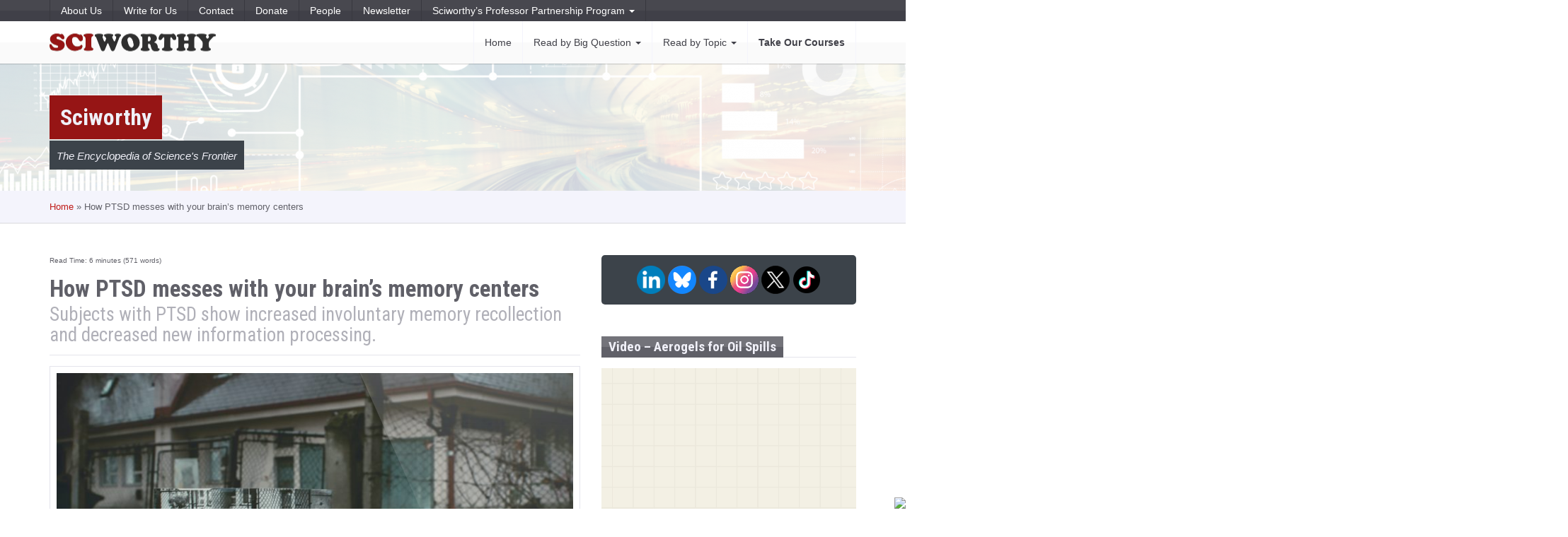

--- FILE ---
content_type: text/html; charset=UTF-8
request_url: https://sciworthy.com/how-ptsd-messes-with-your-brains-memory-centers/
body_size: 24235
content:
<!DOCTYPE html>
<html lang="en-US" id="blog-detail" class="">
<head>
    <meta charset="UTF-8">
    <meta name="viewport" content="width=device-width, initial-scale=1">
    <link rel="profile" href="http://gmpg.org/xfn/11">
    
<!-- Author Meta Tags by Molongui Authorship, visit: https://wordpress.org/plugins/molongui-authorship/ -->
<meta name="author" content="Jessica Beaudoin">
<!-- /Molongui Authorship -->

<meta name='robots' content='index, follow, max-image-preview:large, max-snippet:-1, max-video-preview:-1' />

            <script data-no-defer="1" data-ezscrex="false" data-cfasync="false" data-pagespeed-no-defer data-cookieconsent="ignore">
                var ctPublicFunctions = {"_ajax_nonce":"843f9ed30a","_rest_nonce":"b7f3074ad9","_ajax_url":"\/wp-admin\/admin-ajax.php","_rest_url":"https:\/\/sciworthy.com\/wp-json\/","data__cookies_type":"native","data__ajax_type":"rest","data__bot_detector_enabled":0,"data__frontend_data_log_enabled":1,"cookiePrefix":"","wprocket_detected":false,"host_url":"sciworthy.com","text__ee_click_to_select":"Click to select the whole data","text__ee_original_email":"The complete one is","text__ee_got_it":"Got it","text__ee_blocked":"Blocked","text__ee_cannot_connect":"Cannot connect","text__ee_cannot_decode":"Can not decode email. Unknown reason","text__ee_email_decoder":"CleanTalk email decoder","text__ee_wait_for_decoding":"The magic is on the way!","text__ee_decoding_process":"Please wait a few seconds while we decode the contact data."}
            </script>
        
            <script data-no-defer="1" data-ezscrex="false" data-cfasync="false" data-pagespeed-no-defer data-cookieconsent="ignore">
                var ctPublic = {"_ajax_nonce":"843f9ed30a","settings__forms__check_internal":"0","settings__forms__check_external":"0","settings__forms__force_protection":0,"settings__forms__search_test":"1","settings__forms__wc_add_to_cart":"0","settings__data__bot_detector_enabled":0,"settings__sfw__anti_crawler":0,"blog_home":"https:\/\/sciworthy.com\/","pixel__setting":"0","pixel__enabled":false,"pixel__url":null,"data__email_check_before_post":"1","data__email_check_exist_post":0,"data__cookies_type":"native","data__key_is_ok":true,"data__visible_fields_required":true,"wl_brandname":"Anti-Spam by CleanTalk","wl_brandname_short":"CleanTalk","ct_checkjs_key":767477937,"emailEncoderPassKey":"692f1c219580d3a1dc4a9c5c99c07ed0","bot_detector_forms_excluded":"W10=","advancedCacheExists":false,"varnishCacheExists":false,"wc_ajax_add_to_cart":false}
            </script>
        
	<!-- This site is optimized with the Yoast SEO plugin v26.8 - https://yoast.com/product/yoast-seo-wordpress/ -->
	<title>How PTSD messes with your brain&#039;s memory centers &#8211; Sciworthy</title>
	<link rel="canonical" href="https://sciworthy.com/how-ptsd-messes-with-your-brains-memory-centers/" />
	<meta property="og:locale" content="en_US" />
	<meta property="og:type" content="article" />
	<meta property="og:title" content="How PTSD messes with your brain&#039;s memory centers &#8211; Sciworthy" />
	<meta property="og:description" content="Ever feel like you can’t control your own memories? Suffer from too many unwanted recollections, and too little access to important information? Post-traumatic stress affects your ability to form new memories and retrieve old ones! #ptsd #adhd #flashbacks #posttraumaticstressdisorder #memory" />
	<meta property="og:url" content="https://sciworthy.com/how-ptsd-messes-with-your-brains-memory-centers/" />
	<meta property="og:site_name" content="Sciworthy" />
	<meta property="article:publisher" content="http://www.facebook.com/sciworthy" />
	<meta property="article:published_time" content="2020-12-28T17:00:08+00:00" />
	<meta property="article:modified_time" content="2025-06-24T20:05:47+00:00" />
	<meta property="og:image" content="https://sciworthy.com/wp-content/uploads/2020/11/anita-jankovic-m5oFzzrcKwc-unsplash-scaled.jpg" />
	<meta property="og:image:width" content="2560" />
	<meta property="og:image:height" content="1920" />
	<meta property="og:image:type" content="image/jpeg" />
	<meta name="author" content="Sciworthy Team" />
	<meta name="twitter:card" content="summary_large_image" />
	<meta name="twitter:creator" content="@sciworthy" />
	<meta name="twitter:site" content="@sciworthy" />
	<meta name="twitter:label1" content="Written by" />
	<meta name="twitter:data1" content="Sciworthy Team" />
	<meta name="twitter:label2" content="Est. reading time" />
	<meta name="twitter:data2" content="4 minutes" />
	<script type="application/ld+json" class="yoast-schema-graph">{"@context":"https://schema.org","@graph":[{"@type":"Article","@id":"https://sciworthy.com/how-ptsd-messes-with-your-brains-memory-centers/#article","isPartOf":{"@id":"https://sciworthy.com/how-ptsd-messes-with-your-brains-memory-centers/"},"author":{"name":"Sciworthy Team","@id":"https://sciworthy.com/#/schema/person/e6e26b10aee1c9d0b8727840cff15b1e"},"headline":"How PTSD messes with your brain&#8217;s memory centers","datePublished":"2020-12-28T17:00:08+00:00","dateModified":"2025-06-24T20:05:47+00:00","mainEntityOfPage":{"@id":"https://sciworthy.com/how-ptsd-messes-with-your-brains-memory-centers/"},"wordCount":623,"publisher":{"@id":"https://sciworthy.com/#organization"},"image":{"@id":"https://sciworthy.com/how-ptsd-messes-with-your-brains-memory-centers/#primaryimage"},"thumbnailUrl":"https://sciworthy.com/wp-content/uploads/2020/11/anita-jankovic-m5oFzzrcKwc-unsplash-scaled.jpg","keywords":["DMS-5","flashbacks","memories","mental health","PTSD","well-being"],"articleSection":["Big Questions","Psychology","Science Topics"],"inLanguage":"en-US"},{"@type":"WebPage","@id":"https://sciworthy.com/how-ptsd-messes-with-your-brains-memory-centers/","url":"https://sciworthy.com/how-ptsd-messes-with-your-brains-memory-centers/","name":"How PTSD messes with your brain's memory centers &#8211; Sciworthy","isPartOf":{"@id":"https://sciworthy.com/#website"},"primaryImageOfPage":{"@id":"https://sciworthy.com/how-ptsd-messes-with-your-brains-memory-centers/#primaryimage"},"image":{"@id":"https://sciworthy.com/how-ptsd-messes-with-your-brains-memory-centers/#primaryimage"},"thumbnailUrl":"https://sciworthy.com/wp-content/uploads/2020/11/anita-jankovic-m5oFzzrcKwc-unsplash-scaled.jpg","datePublished":"2020-12-28T17:00:08+00:00","dateModified":"2025-06-24T20:05:47+00:00","breadcrumb":{"@id":"https://sciworthy.com/how-ptsd-messes-with-your-brains-memory-centers/#breadcrumb"},"inLanguage":"en-US","potentialAction":[{"@type":"ReadAction","target":["https://sciworthy.com/how-ptsd-messes-with-your-brains-memory-centers/"]}]},{"@type":"ImageObject","inLanguage":"en-US","@id":"https://sciworthy.com/how-ptsd-messes-with-your-brains-memory-centers/#primaryimage","url":"https://sciworthy.com/wp-content/uploads/2020/11/anita-jankovic-m5oFzzrcKwc-unsplash-scaled.jpg","contentUrl":"https://sciworthy.com/wp-content/uploads/2020/11/anita-jankovic-m5oFzzrcKwc-unsplash-scaled.jpg","width":2560,"height":1920,"caption":"Photo by Anita Jankovic on Unsplash"},{"@type":"BreadcrumbList","@id":"https://sciworthy.com/how-ptsd-messes-with-your-brains-memory-centers/#breadcrumb","itemListElement":[{"@type":"ListItem","position":1,"name":"Home","item":"https://sciworthy.com/"},{"@type":"ListItem","position":2,"name":"How PTSD messes with your brain&#8217;s memory centers"}]},{"@type":"WebSite","@id":"https://sciworthy.com/#website","url":"https://sciworthy.com/","name":"Sciworthy","description":"The Encyclopedia of Science&#039;s Frontier","publisher":{"@id":"https://sciworthy.com/#organization"},"potentialAction":[{"@type":"SearchAction","target":{"@type":"EntryPoint","urlTemplate":"https://sciworthy.com/?s={search_term_string}"},"query-input":{"@type":"PropertyValueSpecification","valueRequired":true,"valueName":"search_term_string"}}],"inLanguage":"en-US"},{"@type":"Organization","@id":"https://sciworthy.com/#organization","name":"Sciworthy","url":"https://sciworthy.com/","logo":{"@type":"ImageObject","inLanguage":"en-US","@id":"https://sciworthy.com/#/schema/logo/image/","url":"https://i0.wp.com/sciworthy.com/wp-content/uploads/2017/02/cropped-logo-SciWorthy-red-gray.png?fit=4000%2C426&ssl=1","contentUrl":"https://i0.wp.com/sciworthy.com/wp-content/uploads/2017/02/cropped-logo-SciWorthy-red-gray.png?fit=4000%2C426&ssl=1","width":4000,"height":426,"caption":"Sciworthy"},"image":{"@id":"https://sciworthy.com/#/schema/logo/image/"},"sameAs":["http://www.facebook.com/sciworthy","https://x.com/sciworthy","https://www.linkedin.com/company/sciworthy/","https://bsky.app/profile/sciworthy.bsky.social","https://www.instagram.com/Sciworthy","https://www.tiktok.com/@sciworthy.com","https://www.threads.com/@sciworthy"]},{"@type":"Person","@id":"https://sciworthy.com/#/schema/person/e6e26b10aee1c9d0b8727840cff15b1e","name":"Sciworthy Team","image":{"@type":"ImageObject","inLanguage":"en-US","@id":"https://sciworthy.com/#/schema/person/image/","url":"https://secure.gravatar.com/avatar/187ec734ae7cc07bc345c49d7185af338871cdc2713023edd7b24fa7c3658163?s=96&d=mm&r=g","contentUrl":"https://secure.gravatar.com/avatar/187ec734ae7cc07bc345c49d7185af338871cdc2713023edd7b24fa7c3658163?s=96&d=mm&r=g","caption":"Sciworthy Team"},"url":"#molongui-disabled-link"}]}</script>
	<!-- / Yoast SEO plugin. -->


<link rel='dns-prefetch' href='//fonts.googleapis.com' />
<link rel="alternate" type="application/rss+xml" title="Sciworthy &raquo; Feed" href="https://sciworthy.com/feed/" />
<link rel="alternate" title="oEmbed (JSON)" type="application/json+oembed" href="https://sciworthy.com/wp-json/oembed/1.0/embed?url=https%3A%2F%2Fsciworthy.com%2Fhow-ptsd-messes-with-your-brains-memory-centers%2F" />
<link rel="alternate" title="oEmbed (XML)" type="text/xml+oembed" href="https://sciworthy.com/wp-json/oembed/1.0/embed?url=https%3A%2F%2Fsciworthy.com%2Fhow-ptsd-messes-with-your-brains-memory-centers%2F&#038;format=xml" />
		<!-- This site uses the Google Analytics by MonsterInsights plugin v9.11.1 - Using Analytics tracking - https://www.monsterinsights.com/ -->
							<script src="//www.googletagmanager.com/gtag/js?id=G-BLMZZVHQLT"  data-cfasync="false" data-wpfc-render="false" type="text/javascript" async></script>
			<script data-cfasync="false" data-wpfc-render="false" type="text/javascript">
				var mi_version = '9.11.1';
				var mi_track_user = true;
				var mi_no_track_reason = '';
								var MonsterInsightsDefaultLocations = {"page_location":"https:\/\/sciworthy.com\/how-ptsd-messes-with-your-brains-memory-centers\/"};
								if ( typeof MonsterInsightsPrivacyGuardFilter === 'function' ) {
					var MonsterInsightsLocations = (typeof MonsterInsightsExcludeQuery === 'object') ? MonsterInsightsPrivacyGuardFilter( MonsterInsightsExcludeQuery ) : MonsterInsightsPrivacyGuardFilter( MonsterInsightsDefaultLocations );
				} else {
					var MonsterInsightsLocations = (typeof MonsterInsightsExcludeQuery === 'object') ? MonsterInsightsExcludeQuery : MonsterInsightsDefaultLocations;
				}

								var disableStrs = [
										'ga-disable-G-BLMZZVHQLT',
									];

				/* Function to detect opted out users */
				function __gtagTrackerIsOptedOut() {
					for (var index = 0; index < disableStrs.length; index++) {
						if (document.cookie.indexOf(disableStrs[index] + '=true') > -1) {
							return true;
						}
					}

					return false;
				}

				/* Disable tracking if the opt-out cookie exists. */
				if (__gtagTrackerIsOptedOut()) {
					for (var index = 0; index < disableStrs.length; index++) {
						window[disableStrs[index]] = true;
					}
				}

				/* Opt-out function */
				function __gtagTrackerOptout() {
					for (var index = 0; index < disableStrs.length; index++) {
						document.cookie = disableStrs[index] + '=true; expires=Thu, 31 Dec 2099 23:59:59 UTC; path=/';
						window[disableStrs[index]] = true;
					}
				}

				if ('undefined' === typeof gaOptout) {
					function gaOptout() {
						__gtagTrackerOptout();
					}
				}
								window.dataLayer = window.dataLayer || [];

				window.MonsterInsightsDualTracker = {
					helpers: {},
					trackers: {},
				};
				if (mi_track_user) {
					function __gtagDataLayer() {
						dataLayer.push(arguments);
					}

					function __gtagTracker(type, name, parameters) {
						if (!parameters) {
							parameters = {};
						}

						if (parameters.send_to) {
							__gtagDataLayer.apply(null, arguments);
							return;
						}

						if (type === 'event') {
														parameters.send_to = monsterinsights_frontend.v4_id;
							var hookName = name;
							if (typeof parameters['event_category'] !== 'undefined') {
								hookName = parameters['event_category'] + ':' + name;
							}

							if (typeof MonsterInsightsDualTracker.trackers[hookName] !== 'undefined') {
								MonsterInsightsDualTracker.trackers[hookName](parameters);
							} else {
								__gtagDataLayer('event', name, parameters);
							}
							
						} else {
							__gtagDataLayer.apply(null, arguments);
						}
					}

					__gtagTracker('js', new Date());
					__gtagTracker('set', {
						'developer_id.dZGIzZG': true,
											});
					if ( MonsterInsightsLocations.page_location ) {
						__gtagTracker('set', MonsterInsightsLocations);
					}
										__gtagTracker('config', 'G-BLMZZVHQLT', {"forceSSL":"true","link_attribution":"true"} );
										window.gtag = __gtagTracker;										(function () {
						/* https://developers.google.com/analytics/devguides/collection/analyticsjs/ */
						/* ga and __gaTracker compatibility shim. */
						var noopfn = function () {
							return null;
						};
						var newtracker = function () {
							return new Tracker();
						};
						var Tracker = function () {
							return null;
						};
						var p = Tracker.prototype;
						p.get = noopfn;
						p.set = noopfn;
						p.send = function () {
							var args = Array.prototype.slice.call(arguments);
							args.unshift('send');
							__gaTracker.apply(null, args);
						};
						var __gaTracker = function () {
							var len = arguments.length;
							if (len === 0) {
								return;
							}
							var f = arguments[len - 1];
							if (typeof f !== 'object' || f === null || typeof f.hitCallback !== 'function') {
								if ('send' === arguments[0]) {
									var hitConverted, hitObject = false, action;
									if ('event' === arguments[1]) {
										if ('undefined' !== typeof arguments[3]) {
											hitObject = {
												'eventAction': arguments[3],
												'eventCategory': arguments[2],
												'eventLabel': arguments[4],
												'value': arguments[5] ? arguments[5] : 1,
											}
										}
									}
									if ('pageview' === arguments[1]) {
										if ('undefined' !== typeof arguments[2]) {
											hitObject = {
												'eventAction': 'page_view',
												'page_path': arguments[2],
											}
										}
									}
									if (typeof arguments[2] === 'object') {
										hitObject = arguments[2];
									}
									if (typeof arguments[5] === 'object') {
										Object.assign(hitObject, arguments[5]);
									}
									if ('undefined' !== typeof arguments[1].hitType) {
										hitObject = arguments[1];
										if ('pageview' === hitObject.hitType) {
											hitObject.eventAction = 'page_view';
										}
									}
									if (hitObject) {
										action = 'timing' === arguments[1].hitType ? 'timing_complete' : hitObject.eventAction;
										hitConverted = mapArgs(hitObject);
										__gtagTracker('event', action, hitConverted);
									}
								}
								return;
							}

							function mapArgs(args) {
								var arg, hit = {};
								var gaMap = {
									'eventCategory': 'event_category',
									'eventAction': 'event_action',
									'eventLabel': 'event_label',
									'eventValue': 'event_value',
									'nonInteraction': 'non_interaction',
									'timingCategory': 'event_category',
									'timingVar': 'name',
									'timingValue': 'value',
									'timingLabel': 'event_label',
									'page': 'page_path',
									'location': 'page_location',
									'title': 'page_title',
									'referrer' : 'page_referrer',
								};
								for (arg in args) {
																		if (!(!args.hasOwnProperty(arg) || !gaMap.hasOwnProperty(arg))) {
										hit[gaMap[arg]] = args[arg];
									} else {
										hit[arg] = args[arg];
									}
								}
								return hit;
							}

							try {
								f.hitCallback();
							} catch (ex) {
							}
						};
						__gaTracker.create = newtracker;
						__gaTracker.getByName = newtracker;
						__gaTracker.getAll = function () {
							return [];
						};
						__gaTracker.remove = noopfn;
						__gaTracker.loaded = true;
						window['__gaTracker'] = __gaTracker;
					})();
									} else {
										console.log("");
					(function () {
						function __gtagTracker() {
							return null;
						}

						window['__gtagTracker'] = __gtagTracker;
						window['gtag'] = __gtagTracker;
					})();
									}
			</script>
							<!-- / Google Analytics by MonsterInsights -->
		<style id='wp-img-auto-sizes-contain-inline-css' type='text/css'>
img:is([sizes=auto i],[sizes^="auto," i]){contain-intrinsic-size:3000px 1500px}
/*# sourceURL=wp-img-auto-sizes-contain-inline-css */
</style>
<link rel='stylesheet' id='dashicons-css' href='https://sciworthy.com/wp-includes/css/dashicons.min.css?ver=6.9' type='text/css' media='all' />
<link rel='stylesheet' id='post-views-counter-frontend-css' href='https://sciworthy.com/wp-content/plugins/post-views-counter/css/frontend.css?ver=1.7.3' type='text/css' media='all' />
<style id='wp-emoji-styles-inline-css' type='text/css'>

	img.wp-smiley, img.emoji {
		display: inline !important;
		border: none !important;
		box-shadow: none !important;
		height: 1em !important;
		width: 1em !important;
		margin: 0 0.07em !important;
		vertical-align: -0.1em !important;
		background: none !important;
		padding: 0 !important;
	}
/*# sourceURL=wp-emoji-styles-inline-css */
</style>
<link rel='stylesheet' id='wp-block-library-css' href='https://sciworthy.com/wp-includes/css/dist/block-library/style.min.css?ver=6.9' type='text/css' media='all' />
<style id='wp-block-library-theme-inline-css' type='text/css'>
.wp-block-audio :where(figcaption){color:#555;font-size:13px;text-align:center}.is-dark-theme .wp-block-audio :where(figcaption){color:#ffffffa6}.wp-block-audio{margin:0 0 1em}.wp-block-code{border:1px solid #ccc;border-radius:4px;font-family:Menlo,Consolas,monaco,monospace;padding:.8em 1em}.wp-block-embed :where(figcaption){color:#555;font-size:13px;text-align:center}.is-dark-theme .wp-block-embed :where(figcaption){color:#ffffffa6}.wp-block-embed{margin:0 0 1em}.blocks-gallery-caption{color:#555;font-size:13px;text-align:center}.is-dark-theme .blocks-gallery-caption{color:#ffffffa6}:root :where(.wp-block-image figcaption){color:#555;font-size:13px;text-align:center}.is-dark-theme :root :where(.wp-block-image figcaption){color:#ffffffa6}.wp-block-image{margin:0 0 1em}.wp-block-pullquote{border-bottom:4px solid;border-top:4px solid;color:currentColor;margin-bottom:1.75em}.wp-block-pullquote :where(cite),.wp-block-pullquote :where(footer),.wp-block-pullquote__citation{color:currentColor;font-size:.8125em;font-style:normal;text-transform:uppercase}.wp-block-quote{border-left:.25em solid;margin:0 0 1.75em;padding-left:1em}.wp-block-quote cite,.wp-block-quote footer{color:currentColor;font-size:.8125em;font-style:normal;position:relative}.wp-block-quote:where(.has-text-align-right){border-left:none;border-right:.25em solid;padding-left:0;padding-right:1em}.wp-block-quote:where(.has-text-align-center){border:none;padding-left:0}.wp-block-quote.is-large,.wp-block-quote.is-style-large,.wp-block-quote:where(.is-style-plain){border:none}.wp-block-search .wp-block-search__label{font-weight:700}.wp-block-search__button{border:1px solid #ccc;padding:.375em .625em}:where(.wp-block-group.has-background){padding:1.25em 2.375em}.wp-block-separator.has-css-opacity{opacity:.4}.wp-block-separator{border:none;border-bottom:2px solid;margin-left:auto;margin-right:auto}.wp-block-separator.has-alpha-channel-opacity{opacity:1}.wp-block-separator:not(.is-style-wide):not(.is-style-dots){width:100px}.wp-block-separator.has-background:not(.is-style-dots){border-bottom:none;height:1px}.wp-block-separator.has-background:not(.is-style-wide):not(.is-style-dots){height:2px}.wp-block-table{margin:0 0 1em}.wp-block-table td,.wp-block-table th{word-break:normal}.wp-block-table :where(figcaption){color:#555;font-size:13px;text-align:center}.is-dark-theme .wp-block-table :where(figcaption){color:#ffffffa6}.wp-block-video :where(figcaption){color:#555;font-size:13px;text-align:center}.is-dark-theme .wp-block-video :where(figcaption){color:#ffffffa6}.wp-block-video{margin:0 0 1em}:root :where(.wp-block-template-part.has-background){margin-bottom:0;margin-top:0;padding:1.25em 2.375em}
/*# sourceURL=/wp-includes/css/dist/block-library/theme.min.css */
</style>
<style id='classic-theme-styles-inline-css' type='text/css'>
/*! This file is auto-generated */
.wp-block-button__link{color:#fff;background-color:#32373c;border-radius:9999px;box-shadow:none;text-decoration:none;padding:calc(.667em + 2px) calc(1.333em + 2px);font-size:1.125em}.wp-block-file__button{background:#32373c;color:#fff;text-decoration:none}
/*# sourceURL=/wp-includes/css/classic-themes.min.css */
</style>
<style id='filebird-block-filebird-gallery-style-inline-css' type='text/css'>
ul.filebird-block-filebird-gallery{margin:auto!important;padding:0!important;width:100%}ul.filebird-block-filebird-gallery.layout-grid{display:grid;grid-gap:20px;align-items:stretch;grid-template-columns:repeat(var(--columns),1fr);justify-items:stretch}ul.filebird-block-filebird-gallery.layout-grid li img{border:1px solid #ccc;box-shadow:2px 2px 6px 0 rgba(0,0,0,.3);height:100%;max-width:100%;-o-object-fit:cover;object-fit:cover;width:100%}ul.filebird-block-filebird-gallery.layout-masonry{-moz-column-count:var(--columns);-moz-column-gap:var(--space);column-gap:var(--space);-moz-column-width:var(--min-width);columns:var(--min-width) var(--columns);display:block;overflow:auto}ul.filebird-block-filebird-gallery.layout-masonry li{margin-bottom:var(--space)}ul.filebird-block-filebird-gallery li{list-style:none}ul.filebird-block-filebird-gallery li figure{height:100%;margin:0;padding:0;position:relative;width:100%}ul.filebird-block-filebird-gallery li figure figcaption{background:linear-gradient(0deg,rgba(0,0,0,.7),rgba(0,0,0,.3) 70%,transparent);bottom:0;box-sizing:border-box;color:#fff;font-size:.8em;margin:0;max-height:100%;overflow:auto;padding:3em .77em .7em;position:absolute;text-align:center;width:100%;z-index:2}ul.filebird-block-filebird-gallery li figure figcaption a{color:inherit}

/*# sourceURL=https://sciworthy.com/wp-content/plugins/filebird/blocks/filebird-gallery/build/style-index.css */
</style>
<style id='global-styles-inline-css' type='text/css'>
:root{--wp--preset--aspect-ratio--square: 1;--wp--preset--aspect-ratio--4-3: 4/3;--wp--preset--aspect-ratio--3-4: 3/4;--wp--preset--aspect-ratio--3-2: 3/2;--wp--preset--aspect-ratio--2-3: 2/3;--wp--preset--aspect-ratio--16-9: 16/9;--wp--preset--aspect-ratio--9-16: 9/16;--wp--preset--color--black: #000000;--wp--preset--color--cyan-bluish-gray: #abb8c3;--wp--preset--color--white: #ffffff;--wp--preset--color--pale-pink: #f78da7;--wp--preset--color--vivid-red: #cf2e2e;--wp--preset--color--luminous-vivid-orange: #ff6900;--wp--preset--color--luminous-vivid-amber: #fcb900;--wp--preset--color--light-green-cyan: #7bdcb5;--wp--preset--color--vivid-green-cyan: #00d084;--wp--preset--color--pale-cyan-blue: #8ed1fc;--wp--preset--color--vivid-cyan-blue: #0693e3;--wp--preset--color--vivid-purple: #9b51e0;--wp--preset--gradient--vivid-cyan-blue-to-vivid-purple: linear-gradient(135deg,rgb(6,147,227) 0%,rgb(155,81,224) 100%);--wp--preset--gradient--light-green-cyan-to-vivid-green-cyan: linear-gradient(135deg,rgb(122,220,180) 0%,rgb(0,208,130) 100%);--wp--preset--gradient--luminous-vivid-amber-to-luminous-vivid-orange: linear-gradient(135deg,rgb(252,185,0) 0%,rgb(255,105,0) 100%);--wp--preset--gradient--luminous-vivid-orange-to-vivid-red: linear-gradient(135deg,rgb(255,105,0) 0%,rgb(207,46,46) 100%);--wp--preset--gradient--very-light-gray-to-cyan-bluish-gray: linear-gradient(135deg,rgb(238,238,238) 0%,rgb(169,184,195) 100%);--wp--preset--gradient--cool-to-warm-spectrum: linear-gradient(135deg,rgb(74,234,220) 0%,rgb(151,120,209) 20%,rgb(207,42,186) 40%,rgb(238,44,130) 60%,rgb(251,105,98) 80%,rgb(254,248,76) 100%);--wp--preset--gradient--blush-light-purple: linear-gradient(135deg,rgb(255,206,236) 0%,rgb(152,150,240) 100%);--wp--preset--gradient--blush-bordeaux: linear-gradient(135deg,rgb(254,205,165) 0%,rgb(254,45,45) 50%,rgb(107,0,62) 100%);--wp--preset--gradient--luminous-dusk: linear-gradient(135deg,rgb(255,203,112) 0%,rgb(199,81,192) 50%,rgb(65,88,208) 100%);--wp--preset--gradient--pale-ocean: linear-gradient(135deg,rgb(255,245,203) 0%,rgb(182,227,212) 50%,rgb(51,167,181) 100%);--wp--preset--gradient--electric-grass: linear-gradient(135deg,rgb(202,248,128) 0%,rgb(113,206,126) 100%);--wp--preset--gradient--midnight: linear-gradient(135deg,rgb(2,3,129) 0%,rgb(40,116,252) 100%);--wp--preset--font-size--small: 13px;--wp--preset--font-size--medium: 20px;--wp--preset--font-size--large: 36px;--wp--preset--font-size--x-large: 42px;--wp--preset--spacing--20: 0.44rem;--wp--preset--spacing--30: 0.67rem;--wp--preset--spacing--40: 1rem;--wp--preset--spacing--50: 1.5rem;--wp--preset--spacing--60: 2.25rem;--wp--preset--spacing--70: 3.38rem;--wp--preset--spacing--80: 5.06rem;--wp--preset--shadow--natural: 6px 6px 9px rgba(0, 0, 0, 0.2);--wp--preset--shadow--deep: 12px 12px 50px rgba(0, 0, 0, 0.4);--wp--preset--shadow--sharp: 6px 6px 0px rgba(0, 0, 0, 0.2);--wp--preset--shadow--outlined: 6px 6px 0px -3px rgb(255, 255, 255), 6px 6px rgb(0, 0, 0);--wp--preset--shadow--crisp: 6px 6px 0px rgb(0, 0, 0);}:where(.is-layout-flex){gap: 0.5em;}:where(.is-layout-grid){gap: 0.5em;}body .is-layout-flex{display: flex;}.is-layout-flex{flex-wrap: wrap;align-items: center;}.is-layout-flex > :is(*, div){margin: 0;}body .is-layout-grid{display: grid;}.is-layout-grid > :is(*, div){margin: 0;}:where(.wp-block-columns.is-layout-flex){gap: 2em;}:where(.wp-block-columns.is-layout-grid){gap: 2em;}:where(.wp-block-post-template.is-layout-flex){gap: 1.25em;}:where(.wp-block-post-template.is-layout-grid){gap: 1.25em;}.has-black-color{color: var(--wp--preset--color--black) !important;}.has-cyan-bluish-gray-color{color: var(--wp--preset--color--cyan-bluish-gray) !important;}.has-white-color{color: var(--wp--preset--color--white) !important;}.has-pale-pink-color{color: var(--wp--preset--color--pale-pink) !important;}.has-vivid-red-color{color: var(--wp--preset--color--vivid-red) !important;}.has-luminous-vivid-orange-color{color: var(--wp--preset--color--luminous-vivid-orange) !important;}.has-luminous-vivid-amber-color{color: var(--wp--preset--color--luminous-vivid-amber) !important;}.has-light-green-cyan-color{color: var(--wp--preset--color--light-green-cyan) !important;}.has-vivid-green-cyan-color{color: var(--wp--preset--color--vivid-green-cyan) !important;}.has-pale-cyan-blue-color{color: var(--wp--preset--color--pale-cyan-blue) !important;}.has-vivid-cyan-blue-color{color: var(--wp--preset--color--vivid-cyan-blue) !important;}.has-vivid-purple-color{color: var(--wp--preset--color--vivid-purple) !important;}.has-black-background-color{background-color: var(--wp--preset--color--black) !important;}.has-cyan-bluish-gray-background-color{background-color: var(--wp--preset--color--cyan-bluish-gray) !important;}.has-white-background-color{background-color: var(--wp--preset--color--white) !important;}.has-pale-pink-background-color{background-color: var(--wp--preset--color--pale-pink) !important;}.has-vivid-red-background-color{background-color: var(--wp--preset--color--vivid-red) !important;}.has-luminous-vivid-orange-background-color{background-color: var(--wp--preset--color--luminous-vivid-orange) !important;}.has-luminous-vivid-amber-background-color{background-color: var(--wp--preset--color--luminous-vivid-amber) !important;}.has-light-green-cyan-background-color{background-color: var(--wp--preset--color--light-green-cyan) !important;}.has-vivid-green-cyan-background-color{background-color: var(--wp--preset--color--vivid-green-cyan) !important;}.has-pale-cyan-blue-background-color{background-color: var(--wp--preset--color--pale-cyan-blue) !important;}.has-vivid-cyan-blue-background-color{background-color: var(--wp--preset--color--vivid-cyan-blue) !important;}.has-vivid-purple-background-color{background-color: var(--wp--preset--color--vivid-purple) !important;}.has-black-border-color{border-color: var(--wp--preset--color--black) !important;}.has-cyan-bluish-gray-border-color{border-color: var(--wp--preset--color--cyan-bluish-gray) !important;}.has-white-border-color{border-color: var(--wp--preset--color--white) !important;}.has-pale-pink-border-color{border-color: var(--wp--preset--color--pale-pink) !important;}.has-vivid-red-border-color{border-color: var(--wp--preset--color--vivid-red) !important;}.has-luminous-vivid-orange-border-color{border-color: var(--wp--preset--color--luminous-vivid-orange) !important;}.has-luminous-vivid-amber-border-color{border-color: var(--wp--preset--color--luminous-vivid-amber) !important;}.has-light-green-cyan-border-color{border-color: var(--wp--preset--color--light-green-cyan) !important;}.has-vivid-green-cyan-border-color{border-color: var(--wp--preset--color--vivid-green-cyan) !important;}.has-pale-cyan-blue-border-color{border-color: var(--wp--preset--color--pale-cyan-blue) !important;}.has-vivid-cyan-blue-border-color{border-color: var(--wp--preset--color--vivid-cyan-blue) !important;}.has-vivid-purple-border-color{border-color: var(--wp--preset--color--vivid-purple) !important;}.has-vivid-cyan-blue-to-vivid-purple-gradient-background{background: var(--wp--preset--gradient--vivid-cyan-blue-to-vivid-purple) !important;}.has-light-green-cyan-to-vivid-green-cyan-gradient-background{background: var(--wp--preset--gradient--light-green-cyan-to-vivid-green-cyan) !important;}.has-luminous-vivid-amber-to-luminous-vivid-orange-gradient-background{background: var(--wp--preset--gradient--luminous-vivid-amber-to-luminous-vivid-orange) !important;}.has-luminous-vivid-orange-to-vivid-red-gradient-background{background: var(--wp--preset--gradient--luminous-vivid-orange-to-vivid-red) !important;}.has-very-light-gray-to-cyan-bluish-gray-gradient-background{background: var(--wp--preset--gradient--very-light-gray-to-cyan-bluish-gray) !important;}.has-cool-to-warm-spectrum-gradient-background{background: var(--wp--preset--gradient--cool-to-warm-spectrum) !important;}.has-blush-light-purple-gradient-background{background: var(--wp--preset--gradient--blush-light-purple) !important;}.has-blush-bordeaux-gradient-background{background: var(--wp--preset--gradient--blush-bordeaux) !important;}.has-luminous-dusk-gradient-background{background: var(--wp--preset--gradient--luminous-dusk) !important;}.has-pale-ocean-gradient-background{background: var(--wp--preset--gradient--pale-ocean) !important;}.has-electric-grass-gradient-background{background: var(--wp--preset--gradient--electric-grass) !important;}.has-midnight-gradient-background{background: var(--wp--preset--gradient--midnight) !important;}.has-small-font-size{font-size: var(--wp--preset--font-size--small) !important;}.has-medium-font-size{font-size: var(--wp--preset--font-size--medium) !important;}.has-large-font-size{font-size: var(--wp--preset--font-size--large) !important;}.has-x-large-font-size{font-size: var(--wp--preset--font-size--x-large) !important;}
:where(.wp-block-post-template.is-layout-flex){gap: 1.25em;}:where(.wp-block-post-template.is-layout-grid){gap: 1.25em;}
:where(.wp-block-term-template.is-layout-flex){gap: 1.25em;}:where(.wp-block-term-template.is-layout-grid){gap: 1.25em;}
:where(.wp-block-columns.is-layout-flex){gap: 2em;}:where(.wp-block-columns.is-layout-grid){gap: 2em;}
:root :where(.wp-block-pullquote){font-size: 1.5em;line-height: 1.6;}
/*# sourceURL=global-styles-inline-css */
</style>
<link rel='stylesheet' id='cleantalk-public-css-css' href='https://sciworthy.com/wp-content/plugins/cleantalk-spam-protect/css/cleantalk-public.min.css?ver=6.71.1_1769440519' type='text/css' media='all' />
<link rel='stylesheet' id='cleantalk-email-decoder-css-css' href='https://sciworthy.com/wp-content/plugins/cleantalk-spam-protect/css/cleantalk-email-decoder.min.css?ver=6.71.1_1769440519' type='text/css' media='all' />
<link rel='stylesheet' id='ivory-search-styles-css' href='https://sciworthy.com/wp-content/plugins/add-search-to-menu/public/css/ivory-search.min.css?ver=5.5.14' type='text/css' media='all' />
<link rel='stylesheet' id='parent-style-css' href='https://sciworthy.com/wp-content/themes/warta/style.css?ver=6.9' type='text/css' media='all' />
<link rel='stylesheet' id='child-style-css' href='https://sciworthy.com/wp-content/themes/Warta-Child/style.css?ver=1.0' type='text/css' media='all' />
<link rel='stylesheet' id='font-awesome-css' href='https://sciworthy.com/wp-content/plugins/elementor/assets/lib/font-awesome/css/font-awesome.min.css?ver=4.7.0' type='text/css' media='all' />
<link rel='stylesheet' id='warta-fonts-css' href='https://fonts.googleapis.com/css?family=Roboto+Condensed%3A400%2C700%2C400italic%2C700italic&#038;subset=latin' type='text/css' media='all' />
<link rel='stylesheet' id='warta-style-css' href='https://sciworthy.com/wp-content/themes/warta//css/style.min.css?ver=2.0.0' type='text/css' media='all' />
<link rel='stylesheet' id='warta-style-child-css' href='https://sciworthy.com/wp-content/themes/Warta-Child/style.css?ver=1.0' type='text/css' media='all' />
<script type="text/javascript" src="https://sciworthy.com/wp-content/plugins/google-analytics-for-wordpress/assets/js/frontend-gtag.min.js?ver=9.11.1" id="monsterinsights-frontend-script-js" async="async" data-wp-strategy="async"></script>
<script data-cfasync="false" data-wpfc-render="false" type="text/javascript" id='monsterinsights-frontend-script-js-extra'>/* <![CDATA[ */
var monsterinsights_frontend = {"js_events_tracking":"true","download_extensions":"doc,pdf,ppt,zip,xls,docx,pptx,xlsx","inbound_paths":"[{\"path\":\"\\\/go\\\/\",\"label\":\"affiliate\"},{\"path\":\"\\\/recommend\\\/\",\"label\":\"affiliate\"}]","home_url":"https:\/\/sciworthy.com","hash_tracking":"false","v4_id":"G-BLMZZVHQLT"};/* ]]> */
</script>
<script type="text/javascript" src="https://sciworthy.com/wp-content/plugins/cleantalk-spam-protect/js/apbct-public-bundle_gathering.min.js?ver=6.71.1_1769440519" id="apbct-public-bundle_gathering.min-js-js"></script>
<script type="text/javascript" src="https://sciworthy.com/wp-includes/js/jquery/jquery.min.js?ver=3.7.1" id="jquery-core-js"></script>
<script type="text/javascript" src="https://sciworthy.com/wp-includes/js/jquery/jquery-migrate.min.js?ver=3.4.1" id="jquery-migrate-js"></script>
<script type="text/javascript" src="https://sciworthy.com/wp-content/themes/warta/js/modernizr.min.js?ver=3.2.0" id="modernizr-js"></script>
<link rel="EditURI" type="application/rsd+xml" title="RSD" href="https://sciworthy.com/xmlrpc.php?rsd" />
<meta name="generator" content="WordPress 6.9" />
<link rel='shortlink' href='https://sciworthy.com/?p=13152' />
<meta name="generator" content="Redux 4.5.10" />            <style>
                .molongui-disabled-link
                {
                    border-bottom: none !important;
                    text-decoration: none !important;
                    color: inherit !important;
                    cursor: inherit !important;
                }
                .molongui-disabled-link:hover,
                .molongui-disabled-link:hover span
                {
                    border-bottom: none !important;
                    text-decoration: none !important;
                    color: inherit !important;
                    cursor: inherit !important;
                }
            </style>
            
            <link rel="shortcut icon" type="image/png" href="https://sciworthy.com/wp-content/uploads/2017/04/sciworthy-favicon.png" sizes="32x32">
    
    <meta name="generator" content="Elementor 3.34.4; features: additional_custom_breakpoints; settings: css_print_method-external, google_font-enabled, font_display-auto">
			<style>
				.e-con.e-parent:nth-of-type(n+4):not(.e-lazyloaded):not(.e-no-lazyload),
				.e-con.e-parent:nth-of-type(n+4):not(.e-lazyloaded):not(.e-no-lazyload) * {
					background-image: none !important;
				}
				@media screen and (max-height: 1024px) {
					.e-con.e-parent:nth-of-type(n+3):not(.e-lazyloaded):not(.e-no-lazyload),
					.e-con.e-parent:nth-of-type(n+3):not(.e-lazyloaded):not(.e-no-lazyload) * {
						background-image: none !important;
					}
				}
				@media screen and (max-height: 640px) {
					.e-con.e-parent:nth-of-type(n+2):not(.e-lazyloaded):not(.e-no-lazyload),
					.e-con.e-parent:nth-of-type(n+2):not(.e-lazyloaded):not(.e-no-lazyload) * {
						background-image: none !important;
					}
				}
			</style>
			
    <!--Warta - IE8 support-->
    <!--[if lt IE 9]>
        <link href="https://sciworthy.com/wp-content/themes/warta/css/ie8.css" rel="stylesheet">        
        <script src="https://oss.maxcdn.com/html5shiv/3.7.2/html5shiv.min.js"></script>
        <script src="https://oss.maxcdn.com/respond/1.4.2/respond.min.js"></script>
        <script src="https://sciworthy.com/wp-content/themes/warta/js/ie8.js"></script>
    <![endif]-->

            <!-- Warta - Custom Color CSS -->
        <style id="warta-custom-color-css">
            a{color:#bf1b18}a:focus,a:hover{color:#a21714}.text-primary{color:#bf1b18}a.text-primary:focus,a.text-primary:hover{color:#ac1816}.bg-primary{background-color:#bf1b18}a.bg-primary:focus,a.bg-primary:hover{background-color:#ac1816}.btn-primary,button,input[type=button],input[type=reset],input[type=submit]{background-color:#bf1b18;border-color:#b51917}.btn-primary.focus,.btn-primary:focus,button.focus,button:focus,input[type=button].focus,input[type=button]:focus,input[type=reset].focus,input[type=reset]:focus,input[type=submit].focus,input[type=submit]:focus{background-color:#ac1816}.btn-primary:hover,button:hover,input[type=button]:hover,input[type=reset]:hover,input[type=submit]:hover{background-color:#ac1816;border-color:#9f1614}.btn-primary.active,.btn-primary:active,.open>.dropdown-toggle.btn-primary,.open>.dropdown-togglebutton,.open>.dropdown-toggleinput[type=button],.open>.dropdown-toggleinput[type=reset],.open>.dropdown-toggleinput[type=submit],button.active,button:active,input[type=button].active,input[type=button]:active,input[type=reset].active,input[type=reset]:active,input[type=submit].active,input[type=submit]:active{background-color:#ac1816;border-color:#9f1614}.btn-primary.active.focus,.btn-primary.active:focus,.btn-primary.active:hover,.btn-primary:active.focus,.btn-primary:active:focus,.btn-primary:active:hover,.open>.dropdown-toggle.btn-primary.focus,.open>.dropdown-toggle.btn-primary:focus,.open>.dropdown-toggle.btn-primary:hover,.open>.dropdown-togglebutton.focus,.open>.dropdown-togglebutton:focus,.open>.dropdown-togglebutton:hover,.open>.dropdown-toggleinput[type=button].focus,.open>.dropdown-toggleinput[type=button]:focus,.open>.dropdown-toggleinput[type=button]:hover,.open>.dropdown-toggleinput[type=reset].focus,.open>.dropdown-toggleinput[type=reset]:focus,.open>.dropdown-toggleinput[type=reset]:hover,.open>.dropdown-toggleinput[type=submit].focus,.open>.dropdown-toggleinput[type=submit]:focus,.open>.dropdown-toggleinput[type=submit]:hover,button.active.focus,button.active:focus,button.active:hover,button:active.focus,button:active:focus,button:active:hover,input[type=button].active.focus,input[type=button].active:focus,input[type=button].active:hover,input[type=button]:active.focus,input[type=button]:active:focus,input[type=button]:active:hover,input[type=reset].active.focus,input[type=reset].active:focus,input[type=reset].active:hover,input[type=reset]:active.focus,input[type=reset]:active:focus,input[type=reset]:active:hover,input[type=submit].active.focus,input[type=submit].active:focus,input[type=submit].active:hover,input[type=submit]:active.focus,input[type=submit]:active:focus,input[type=submit]:active:hover{background-color:#9f1614}.btn-primary.disabled.focus,.btn-primary.disabled:focus,.btn-primary.disabled:hover,.btn-primary[disabled].focus,.btn-primary[disabled]:focus,.btn-primary[disabled]:hover,button.disabled.focus,button.disabled:focus,button.disabled:hover,button[disabled].focus,button[disabled]:focus,button[disabled]:hover,fieldset[disabled] .btn-primary.focus,fieldset[disabled] .btn-primary:focus,fieldset[disabled] .btn-primary:hover,fieldset[disabled] button.focus,fieldset[disabled] button:focus,fieldset[disabled] button:hover,fieldset[disabled] input[type=button].focus,fieldset[disabled] input[type=button]:focus,fieldset[disabled] input[type=button]:hover,fieldset[disabled] input[type=reset].focus,fieldset[disabled] input[type=reset]:focus,fieldset[disabled] input[type=reset]:hover,fieldset[disabled] input[type=submit].focus,fieldset[disabled] input[type=submit]:focus,fieldset[disabled] input[type=submit]:hover,input[type=button].disabled.focus,input[type=button].disabled:focus,input[type=button].disabled:hover,input[type=button][disabled].focus,input[type=button][disabled]:focus,input[type=button][disabled]:hover,input[type=reset].disabled.focus,input[type=reset].disabled:focus,input[type=reset].disabled:hover,input[type=reset][disabled].focus,input[type=reset][disabled]:focus,input[type=reset][disabled]:hover,input[type=submit].disabled.focus,input[type=submit].disabled:focus,input[type=submit].disabled:hover,input[type=submit][disabled].focus,input[type=submit][disabled]:focus,input[type=submit][disabled]:hover{background-color:#bf1b18;border-color:#b51917}.btn-primary .badge,button .badge,input[type=button] .badge,input[type=reset] .badge,input[type=submit] .badge{color:#bf1b18}.btn-link{color:#bf1b18}.btn-link:focus,.btn-link:hover{color:#a21714}.dropdown-menu>li>a:focus,.dropdown-menu>li>a:hover{background-color:#bf1b18}.dropdown-menu>.active>a,.dropdown-menu>.active>a:focus,.dropdown-menu>.active>a:hover{background-color:#bf1b18}.nav .open>a,.nav .open>a:focus,.nav .open>a:hover{border-color:#bf1b18}.nav-pills>li.active>a,.nav-pills>li.active>a:focus,.nav-pills>li.active>a:hover{background-color:#bf1b18}.navbar-default .navbar-nav>li>a:focus,.navbar-default .navbar-nav>li>a:hover{background-color:#bf1b18}.navbar-default .navbar-nav>.active>a,.navbar-default .navbar-nav>.active>a:focus,.navbar-default .navbar-nav>.active>a:hover{background-color:#bf1b18}.navbar-default .navbar-nav>.open>a,.navbar-default .navbar-nav>.open>a:focus,.navbar-default .navbar-nav>.open>a:hover{background-color:#bf1b18}@media (max-width:991px){.navbar-default .navbar-nav .open .dropdown-menu>li>a:focus,.navbar-default .navbar-nav .open .dropdown-menu>li>a:hover{background-color:#bf1b18}.navbar-default .navbar-nav .open .dropdown-menu>.active>a,.navbar-default .navbar-nav .open .dropdown-menu>.active>a:focus,.navbar-default .navbar-nav .open .dropdown-menu>.active>a:hover{background-color:#bf1b18}}.navbar-inverse .navbar-nav>li>a:focus,.navbar-inverse .navbar-nav>li>a:hover{background-color:#bf1b18}.navbar-inverse .navbar-nav>.active>a,.navbar-inverse .navbar-nav>.active>a:focus,.navbar-inverse .navbar-nav>.active>a:hover{background-color:#bf1b18}.navbar-inverse .navbar-toggle:focus,.navbar-inverse .navbar-toggle:hover{background-color:#bf1b18}.navbar-inverse .navbar-nav>.open>a,.navbar-inverse .navbar-nav>.open>a:focus,.navbar-inverse .navbar-nav>.open>a:hover{background-color:#bf1b18}@media (max-width:991px){.navbar-inverse .navbar-nav .open .dropdown-menu>li>a:focus,.navbar-inverse .navbar-nav .open .dropdown-menu>li>a:hover{background-color:#bf1b18}.navbar-inverse .navbar-nav .open .dropdown-menu>.active>a,.navbar-inverse .navbar-nav .open .dropdown-menu>.active>a:focus,.navbar-inverse .navbar-nav .open .dropdown-menu>.active>a:hover{background-color:#bf1b18}}.label-primary{background-color:#bf1b18}.label-primary[href]:focus,.label-primary[href]:hover{background-color:#ac1816}.progress-bar{background-color:#bf1b18}.da-thumbs .image-caption{background:#bf1b18;background:rgba(191,27,24,0.8)}h1 a:focus,h1 a:hover,h2 a:focus,h2 a:hover,h3 a:focus,h3 a:hover,h4 a:focus,h4 a:hover,h5 a:focus,h5 a:hover,h6 a:focus,h6 a:hover{color:#bf1b18}.comment-container .reply a:hover,.comment-meta a:hover,.post-meta a:hover{color:#bf1b18}#footer-main .button:hover,.btn-dark:hover{background-color:#bf1b18}#footer-main .btn:hover,#footer-main .woocommerce div.product form.cart .group_table .add_to_cart_button:hover,#footer-main button:hover,#footer-main input[type=button]:hover,#footer-main input[type=reset]:hover,#footer-main input[type=submit]:hover{background-color:#bf1b18}.progress .progress-bar{background-color:#bf1b18}.author.widget .name a:focus,.author.widget .name a:hover,.author.widget a.name:focus,.author.widget a.name:hover{color:#bf1b18}.breaking-news .content ul li a:hover{color:#bf1b18}.carousel .carousel-caption h1,.carousel .carousel-caption h2,.carousel .carousel-caption h3,.carousel .carousel-caption h4,.carousel .carousel-caption h5,.carousel .carousel-caption h6{background-color:#bf1b18;background-color:rgba(191,27,24,0.8)}.carousel .carousel-control span{background-color:#bf1b18;background-color:rgba(191,27,24,0.8)}.carousel .carousel-indicators li{border-color:#bf1b18;border-color:rgba(191,27,24,0.8)}.carousel .carousel-indicators li.active{background-color:#bf1b18;background-color:rgba(191,27,24,0.8)}.categories li:hover{background-color:#bf1b18}.article-large .icons a i.fa{background:#bf1b18}@media (min-width:992px){.navbar .navbar-nav>li.active>a,.navbar .navbar-nav>li.open>a,.navbar .navbar-nav>li>a:hover{border-color:#bf1b18}}#top-nav .navbar-form button:hover,#top-nav .navbar-form input[type=submit]:hover{background-color:#bf1b18}#main-nav .navbar-header .navbar-toggle:hover{background-color:#bf1b18}.page-links a:hover,.page-links li>span:hover,.page-links>span:hover{background-color:#bf1b18}#title .container .title-container .primary{background:#bf1b18;background:rgba(191,27,24,0.8)}#title .container .title-container .secondary a:hover{color:#bf1b18}.pagination li a:hover,.tags li a:hover{background-color:#bf1b18}#footer-main .tags li a:hover{background-color:#bf1b18}.post-comments .comment-container .content .reply:hover{color:#bf1b18}.post-comments .children>li>.comment-container .content .comment{background-color:#bf1b18}.post-comments .children>li>.comment-container .content .comment blockquote{background:#ce1d1a;border-color:#e42a27}.post-comments .children>li>.comment-container .content .comment .triangle{border-left:10px solid #bf1b18}.post-navigation .nav-next a:focus,.post-navigation .nav-next a:hover,.post-navigation .nav-previous a:focus,.post-navigation .nav-previous a:hover{color:#bf1b18}.review .review-total-score{background:#bf1b18}.share-post ul li a span:hover{color:#bf1b18}.sc-md:hover:not(.sc-dark),.sc-sm:hover:not(.sc-dark){background-color:#bf1b18}#footer-main a:hover{color:#bf1b18}#footer-bottom a:hover{color:#bf1b18}.widget_calendar table tbody a{background:#bf1b18}.widget_calendar table tbody a:hover{background:#a01414}.widget_calendar table tfoot a:hover{background:#bf1b18}#footer-main .widget_calendar table tbody a:hover,#footer-main .widget_calendar table tfoot a:hover{background:#bf1b18}.post-comments .children>li>.comment-container .content .comment table>tbody>tr:nth-child(odd)>td,.post-comments .children>li>.comment-container .content .comment table>tbody>tr:nth-child(odd)>th{background-color:#ce1d1a}.woocommerce span.onsale{background:#bf1b18}.woocommerce div.product p.price,.woocommerce div.product span.price{color:#bf1b18}.woocommerce ul.products li.product .img .star-rating{color:#bf1b18}.woocommerce ul.products li.product .img .links a:hover{background-color:rgba(191,27,24,0.8)}.woocommerce ul.products li.product .price{color:#bf1b18}.woocommerce nav.woocommerce-pagination ul li a:hover{background-color:#bf1b18}.woocommerce #respond input#submit.alt,.woocommerce #respond input#submit.checkout,.woocommerce #respond input#submit[type=submit],.woocommerce a.button.alt,.woocommerce a.button.checkout,.woocommerce a.button[type=submit],.woocommerce button.button.alt,.woocommerce button.button.checkout,.woocommerce button.button[type=submit],.woocommerce input.button.alt,.woocommerce input.button.checkout,.woocommerce input.button[type=submit]{background:#bf1b18}.woocommerce #respond input#submit.alt:focus,.woocommerce #respond input#submit.alt:hover,.woocommerce #respond input#submit.checkout:focus,.woocommerce #respond input#submit.checkout:hover,.woocommerce #respond input#submit[type=submit]:focus,.woocommerce #respond input#submit[type=submit]:hover,.woocommerce a.button.alt:focus,.woocommerce a.button.alt:hover,.woocommerce a.button.checkout:focus,.woocommerce a.button.checkout:hover,.woocommerce a.button[type=submit]:focus,.woocommerce a.button[type=submit]:hover,.woocommerce button.button.alt:focus,.woocommerce button.button.alt:hover,.woocommerce button.button.checkout:focus,.woocommerce button.button.checkout:hover,.woocommerce button.button[type=submit]:focus,.woocommerce button.button[type=submit]:hover,.woocommerce input.button.alt:focus,.woocommerce input.button.alt:hover,.woocommerce input.button.checkout:focus,.woocommerce input.button.checkout:hover,.woocommerce input.button[type=submit]:focus,.woocommerce input.button[type=submit]:hover{background:#ac1816}.woocommerce .stars.selected a,.woocommerce .stars:hover a{color:#bf1b18}.woocommerce ul.cart_list li a:hover,.woocommerce ul.product_list_widget li a:hover{color:#bf1b18}.woocommerce .widget_price_filter .ui-slider .ui-slider-handle,.woocommerce .widget_price_filter .ui-slider .ui-slider-range{background-color:#bf1b18}.woocommerce .widget_rating_filter ul li a:focus,.woocommerce .widget_rating_filter ul li a:hover{color:#bf1b18}#bbpress-forums #bbp-user-wrapper #bbp-single-user-details #bbp-user-navigation a:hover,#bbpress-forums #bbp-user-wrapper #bbp-single-user-details #bbp-user-navigation li.current a{background:#bf1b18}#bbpress-forums .bbp-template-notice a:hover{color:#bf1b18}#bbpress-forums .bbp-forum-header a.bbp-forum-permalink:hover,#bbpress-forums .bbp-reply-header a.bbp-reply-permalink:hover,#bbpress-forums .bbp-topic-header a.bbp-topic-permalink:hover,#bbpress-forums span.bbp-admin-links a:hover{color:#bf1b18}#wpml_credit_footer a:focus,#wpml_credit_footer a:hover{color:#bf1b18}        </style>
            
            <!-- Warta - Custom Font CSS -->
        <style id="warta-custom-font-css">
            body{font-family:"Helvetica Neue", Helvetica, Arial, sans-serif}blockquote{font-family:Roboto Condensed}h1,h2,h3,h4,h5,h6{font-family:Roboto Condensed}.comment-container .reply a,.comment-meta a,.post-meta a{font-family:Roboto Condensed}.author.widget .name{font-family:Roboto Condensed}.widget .nav-tabs li a{font-family:Roboto Condensed}#title .container .title-container .secondary{font-family:"Helvetica Neue", Helvetica, Arial, sans-serif}.post-comments .comment-container .content .reply{font-family:Roboto Condensed}.post-navigation .nav-next .meta-nav,.post-navigation .nav-previous .meta-nav{font-family:Roboto Condensed}.frame .featured-media{font-family:Roboto Condensed}.woocommerce div.product .woocommerce-tabs ul.tabs li{font-family:Roboto Condensed}        </style>
    
    
    
    <!--Warta page title background CSS-->
    <style id="warta-page-title-background-css">
        #title { 
            background-image: url('https://sciworthy.com/wp-content/uploads/2021/04/background1-730x185.png');
        }        
        #title:before {
            padding-bottom: 160px;
        }

        @media(min-width: 731px) {
            #title { 
                background-image: url('https://sciworthy.com/wp-content/uploads/2021/04/background1-1366x345.png');
            }
            #title:before {
                padding-bottom: 160px; 
            }
        }

        @media(min-width: 1367px) { 
            #title { 
                background-image: url('https://sciworthy.com/wp-content/uploads/2021/04/background1.png');
            }
            #title:before {
                padding-bottom: 160px; 
            }
        }
    </style>

    <link rel="icon" href="https://sciworthy.com/wp-content/uploads/2017/04/sciworthy-favicon.png" sizes="32x32" />
<link rel="icon" href="https://sciworthy.com/wp-content/uploads/2017/04/sciworthy-favicon.png" sizes="192x192" />
<link rel="apple-touch-icon" href="https://sciworthy.com/wp-content/uploads/2017/04/sciworthy-favicon.png" />
<meta name="msapplication-TileImage" content="https://sciworthy.com/wp-content/uploads/2017/04/sciworthy-favicon.png" />
			<style type="text/css">
					.is-form-id-14820 .is-search-submit:focus,
			.is-form-id-14820 .is-search-submit:hover,
			.is-form-id-14820 .is-search-submit,
            .is-form-id-14820 .is-search-icon {
			color: #ffffff !important;            background-color: #964522 !important;            border-color: #212121 !important;			}
                        	.is-form-id-14820 .is-search-submit path {
					fill: #ffffff !important;            	}
            			.is-form-style-1.is-form-id-14820 .is-search-input:focus,
			.is-form-style-1.is-form-id-14820 .is-search-input:hover,
			.is-form-style-1.is-form-id-14820 .is-search-input,
			.is-form-style-2.is-form-id-14820 .is-search-input:focus,
			.is-form-style-2.is-form-id-14820 .is-search-input:hover,
			.is-form-style-2.is-form-id-14820 .is-search-input,
			.is-form-style-3.is-form-id-14820 .is-search-input:focus,
			.is-form-style-3.is-form-id-14820 .is-search-input:hover,
			.is-form-style-3.is-form-id-14820 .is-search-input,
			.is-form-id-14820 .is-search-input:focus,
			.is-form-id-14820 .is-search-input:hover,
			.is-form-id-14820 .is-search-input {
                                                                                                background-color: #ffffff !important;			}
                        			</style>
		</head>

<body class="wp-singular post-template-default single single-post postid-13152 single-format-standard wp-theme-warta wp-child-theme-Warta-Child warta group-blog elementor-default elementor-kit-11865">
    
    <header>        
        
    <!-- TOP NAVBAR -->
    <nav class="navbar navbar-inverse " id="top-nav" role="navigation">
        <div class="container">
            <div class="navbar-header">
                <a class="sr-only" href="#content">Skip to content</a>
                <button type="button" class="navbar-toggle" data-toggle="collapse" data-target="#top-nav-collapse">
                    <span class="sr-only">Menu</span>
                    <span class="icon-bar"></span>
                    <span class="icon-bar"></span>
                    <span class="icon-bar"></span>
                </button>
            </div>

            <div class="collapse navbar-collapse" id="top-nav-collapse">
                <ul id="menu-top-menu" class="nav navbar-nav"><li itemscope="itemscope" itemtype="https://www.schema.org/SiteNavigationElement" id="menu-item-8095" class="menu-item menu-item-type-post_type menu-item-object-page menu-item-8095"><a title="About Us" href="https://sciworthy.com/about/">About Us</a></li>
<li itemscope="itemscope" itemtype="https://www.schema.org/SiteNavigationElement" id="menu-item-11735" class="menu-item menu-item-type-post_type menu-item-object-page menu-item-11735"><a title="Write for Us" href="https://sciworthy.com/apply/">Write for Us</a></li>
<li itemscope="itemscope" itemtype="https://www.schema.org/SiteNavigationElement" id="menu-item-16522" class="menu-item menu-item-type-post_type menu-item-object-page menu-item-16522"><a title="Contact" href="https://sciworthy.com/contact-us/">Contact</a></li>
<li itemscope="itemscope" itemtype="https://www.schema.org/SiteNavigationElement" id="menu-item-13575" class="menu-item menu-item-type-post_type menu-item-object-page menu-item-13575"><a title="Donate" href="https://sciworthy.com/support-us/">Donate</a></li>
<li itemscope="itemscope" itemtype="https://www.schema.org/SiteNavigationElement" id="menu-item-14246" class="menu-item menu-item-type-post_type menu-item-object-page menu-item-14246"><a title="People" href="https://sciworthy.com/people/">People</a></li>
<li itemscope="itemscope" itemtype="https://www.schema.org/SiteNavigationElement" id="menu-item-17756" class="menu-item menu-item-type-post_type menu-item-object-page menu-item-17756"><a title="Newsletter" href="https://sciworthy.com/newsletter/">Newsletter</a></li>
<li itemscope="itemscope" itemtype="https://www.schema.org/SiteNavigationElement" id="menu-item-12820" class="menu-item menu-item-type-post_type menu-item-object-page menu-item-has-children menu-item-12820 dropdown"><a title="Sciworthy’s Professor Partnership Program" href="#" data-toggle="dropdown" class="dropdown-toggle" aria-haspopup="true">Sciworthy’s Professor Partnership Program <span class="caret"></span></a>
<ul role="menu" class=" dropdown-menu" >
	<li itemscope="itemscope" itemtype="https://www.schema.org/SiteNavigationElement" id="menu-item-16566" class="menu-item menu-item-type-post_type menu-item-object-page menu-item-16566"><a title="About the Program" href="https://sciworthy.com/ppp/">About the Program</a></li>
	<li itemscope="itemscope" itemtype="https://www.schema.org/SiteNavigationElement" id="menu-item-16497" class="menu-item menu-item-type-taxonomy menu-item-object-category menu-item-16497"><a title="All PPP Articles" href="https://sciworthy.com/category/ppp/">All PPP Articles</a></li>
	<li itemscope="itemscope" itemtype="https://www.schema.org/SiteNavigationElement" id="menu-item-19464" class="menu-item menu-item-type-taxonomy menu-item-object-category menu-item-19464"><a title="Emmanuel College" href="https://sciworthy.com/category/ppp/emmanuel/">Emmanuel College</a></li>
	<li itemscope="itemscope" itemtype="https://www.schema.org/SiteNavigationElement" id="menu-item-16500" class="menu-item menu-item-type-taxonomy menu-item-object-category menu-item-16500"><a title="New Mexico Tech" href="https://sciworthy.com/category/ppp/nmt-caves/">New Mexico Tech</a></li>
	<li itemscope="itemscope" itemtype="https://www.schema.org/SiteNavigationElement" id="menu-item-16502" class="menu-item menu-item-type-taxonomy menu-item-object-category menu-item-16502"><a title="Raritan Valley CC Biology" href="https://sciworthy.com/category/ppp/raritan-valley-bio/">Raritan Valley CC Biology</a></li>
	<li itemscope="itemscope" itemtype="https://www.schema.org/SiteNavigationElement" id="menu-item-16501" class="menu-item menu-item-type-taxonomy menu-item-object-category menu-item-16501"><a title="RWU and Tufts Cancer Biology" href="https://sciworthy.com/category/ppp/rwu-cancer-bio/">RWU and Tufts Cancer Biology</a></li>
	<li itemscope="itemscope" itemtype="https://www.schema.org/SiteNavigationElement" id="menu-item-20940" class="menu-item menu-item-type-taxonomy menu-item-object-category menu-item-20940"><a title="St. Lawrence Neuroscience" href="https://sciworthy.com/category/ppp/stlawrence/">St. Lawrence Neuroscience</a></li>
	<li itemscope="itemscope" itemtype="https://www.schema.org/SiteNavigationElement" id="menu-item-20483" class="menu-item menu-item-type-taxonomy menu-item-object-category menu-item-20483"><a title="Trinity Geology" href="https://sciworthy.com/category/ppp/trinity/">Trinity Geology</a></li>
	<li itemscope="itemscope" itemtype="https://www.schema.org/SiteNavigationElement" id="menu-item-21446" class="menu-item menu-item-type-taxonomy menu-item-object-category menu-item-21446"><a title="University of Delaware" href="https://sciworthy.com/category/ppp/udel/">University of Delaware</a></li>
</ul>
</li>
</ul>                                        
                
                                        
                
                                        
            </div>
        </div>
    </nav>
   
        
<!-- MAIN NAVIBAR -->
<nav class="navbar navbar-default" id="main-nav" role="navigation">
    <div class="container">
        <div class="navbar-header">
            <a class="sr-only" href="#content">Skip to content</a>
            <button type="button" class="navbar-toggle" data-toggle="collapse" data-target="#main-nav-collapse">
                <span class="sr-only">Menu</span>
                <span class="icon-bar"></span>
                <span class="icon-bar"></span>
                <span class="icon-bar"></span>
            </button>
            
                    <a class="navbar-brand" href="https://sciworthy.com/" rel="home">
            <h1 class="sr-only">Sciworthy</h1>
            <img width="235" height="25" src="https://sciworthy.com/wp-content/uploads/2021/04/logo-SciWorthy-red-gray-small.png" class="attachment-full size-full" alt="" decoding="async" />        </a>
                            
        </div>

        <div class="collapse navbar-collapse" id="main-nav-collapse">
            <ul id="menu-main-nav" class="nav navbar-nav navbar-right"><li itemscope="itemscope" itemtype="https://www.schema.org/SiteNavigationElement" id="menu-item-14565" class="menu-item menu-item-type-custom menu-item-object-custom menu-item-home menu-item-14565"><a title="Home" href="https://sciworthy.com">Home</a></li>
<li itemscope="itemscope" itemtype="https://www.schema.org/SiteNavigationElement" id="menu-item-13757" class="menu-item menu-item-type-taxonomy menu-item-object-category current-post-ancestor current-menu-parent current-post-parent menu-item-has-children menu-item-13757 dropdown"><a title="Read by Big Question" href="#" data-toggle="dropdown" class="dropdown-toggle" aria-haspopup="true">Read by Big Question <span class="caret"></span></a>
<ul role="menu" class=" dropdown-menu" >
	<li itemscope="itemscope" itemtype="https://www.schema.org/SiteNavigationElement" id="menu-item-13760" class="menu-item menu-item-type-taxonomy menu-item-object-category menu-item-13760"><a title="How do computers learn?" href="https://sciworthy.com/category/big-questions/computer-learn/">How do computers learn?</a></li>
	<li itemscope="itemscope" itemtype="https://www.schema.org/SiteNavigationElement" id="menu-item-13762" class="menu-item menu-item-type-taxonomy menu-item-object-category menu-item-13762"><a title="How do scientists study drugs and vaccines?" href="https://sciworthy.com/category/big-questions/drugs-vaccines/">How do scientists study drugs and vaccines?</a></li>
	<li itemscope="itemscope" itemtype="https://www.schema.org/SiteNavigationElement" id="menu-item-13765" class="menu-item menu-item-type-taxonomy menu-item-object-category menu-item-13765"><a title="How do we treat infectious diseases?" href="https://sciworthy.com/category/big-questions/infectious-disease/">How do we treat infectious diseases?</a></li>
	<li itemscope="itemscope" itemtype="https://www.schema.org/SiteNavigationElement" id="menu-item-13781" class="menu-item menu-item-type-taxonomy menu-item-object-category menu-item-13781"><a title="What is the status of cancer research?" href="https://sciworthy.com/category/big-questions/cancer-research/">What is the status of cancer research?</a></li>
	<li itemscope="itemscope" itemtype="https://www.schema.org/SiteNavigationElement" id="menu-item-13784" class="menu-item menu-item-type-taxonomy menu-item-object-category menu-item-13784"><a title="What new treatments are there for neurodegenerative diseases?" href="https://sciworthy.com/category/big-questions/treatments-for-brain/">What new treatments are there for neurodegenerative diseases?</a></li>
	<li itemscope="itemscope" itemtype="https://www.schema.org/SiteNavigationElement" id="menu-item-13769" class="menu-item menu-item-type-taxonomy menu-item-object-category menu-item-13769"><a title="What do we know about mental health?" href="https://sciworthy.com/category/big-questions/mental-health/">What do we know about mental health?</a></li>
	<li itemscope="itemscope" itemtype="https://www.schema.org/SiteNavigationElement" id="menu-item-13780" class="menu-item menu-item-type-taxonomy menu-item-object-category menu-item-13780"><a title="What is the biological basis of aging?" href="https://sciworthy.com/category/big-questions/aging/">What is the biological basis of aging?</a></li>
	<li itemscope="itemscope" itemtype="https://www.schema.org/SiteNavigationElement" id="menu-item-13763" class="menu-item menu-item-type-taxonomy menu-item-object-category menu-item-13763"><a title="How do we educate our kids?" href="https://sciworthy.com/category/big-questions/education-big-questions/">How do we educate our kids?</a></li>
	<li itemscope="itemscope" itemtype="https://www.schema.org/SiteNavigationElement" id="menu-item-13764" class="menu-item menu-item-type-taxonomy menu-item-object-category menu-item-13764"><a title="How do we feed people now and in the future?" href="https://sciworthy.com/category/big-questions/feed-people/">How do we feed people now and in the future?</a></li>
	<li itemscope="itemscope" itemtype="https://www.schema.org/SiteNavigationElement" id="menu-item-13771" class="menu-item menu-item-type-taxonomy menu-item-object-category menu-item-13771"><a title="What effects do different foods have on our bodies and health?" href="https://sciworthy.com/category/big-questions/nutrition/">What effects do different foods have on our bodies and health?</a></li>
	<li itemscope="itemscope" itemtype="https://www.schema.org/SiteNavigationElement" id="menu-item-13783" class="menu-item menu-item-type-taxonomy menu-item-object-category menu-item-13783"><a title="What new technology is coming around the corner?" href="https://sciworthy.com/category/big-questions/new-tech/">What new technology is coming around the corner?</a></li>
	<li itemscope="itemscope" itemtype="https://www.schema.org/SiteNavigationElement" id="menu-item-13766" class="menu-item menu-item-type-taxonomy menu-item-object-category menu-item-13766"><a title="How does technology impact our daily lives?" href="https://sciworthy.com/category/big-questions/tech-life/">How does technology impact our daily lives?</a></li>
	<li itemscope="itemscope" itemtype="https://www.schema.org/SiteNavigationElement" id="menu-item-13782" class="menu-item menu-item-type-taxonomy menu-item-object-category menu-item-13782"><a title="What might life look like elsewhere in the Universe?" href="https://sciworthy.com/category/big-questions/life-in-universe/">What might life look like elsewhere in the Universe?</a></li>
	<li itemscope="itemscope" itemtype="https://www.schema.org/SiteNavigationElement" id="menu-item-13776" class="menu-item menu-item-type-taxonomy menu-item-object-category menu-item-13776"><a title="How could humans travel in space?" href="https://sciworthy.com/category/big-questions/human-space-flight/">How could humans travel in space?</a></li>
	<li itemscope="itemscope" itemtype="https://www.schema.org/SiteNavigationElement" id="menu-item-13773" class="menu-item menu-item-type-taxonomy menu-item-object-category menu-item-13773"><a title="What is out in space?" href="https://sciworthy.com/category/big-questions/universe-stuff/">What is out in space?</a></li>
	<li itemscope="itemscope" itemtype="https://www.schema.org/SiteNavigationElement" id="menu-item-13772" class="menu-item menu-item-type-taxonomy menu-item-object-category menu-item-13772"><a title="What happened in Earth’s past?" href="https://sciworthy.com/category/big-questions/earths-past/">What happened in Earth’s past?</a></li>
	<li itemscope="itemscope" itemtype="https://www.schema.org/SiteNavigationElement" id="menu-item-13779" class="menu-item menu-item-type-taxonomy menu-item-object-category menu-item-13779"><a title="What is going on with the Earth’s climate?" href="https://sciworthy.com/category/big-questions/climate/">What is going on with the Earth’s climate?</a></li>
	<li itemscope="itemscope" itemtype="https://www.schema.org/SiteNavigationElement" id="menu-item-13761" class="menu-item menu-item-type-taxonomy menu-item-object-category menu-item-13761"><a title="How do microbes respond to changes in their surroundings?" href="https://sciworthy.com/category/big-questions/microbe-response/">How do microbes respond to changes in their surroundings?</a></li>
	<li itemscope="itemscope" itemtype="https://www.schema.org/SiteNavigationElement" id="menu-item-13758" class="menu-item menu-item-type-taxonomy menu-item-object-category menu-item-13758"><a title="How can microbes clean up the environment?" href="https://sciworthy.com/category/big-questions/microbes-clean-up/">How can microbes clean up the environment?</a></li>
</ul>
</li>
<li itemscope="itemscope" itemtype="https://www.schema.org/SiteNavigationElement" id="menu-item-16469" class="menu-item menu-item-type-taxonomy menu-item-object-category current-post-ancestor current-menu-parent current-post-parent menu-item-has-children menu-item-16469 dropdown"><a title="Read by Topic" href="#" data-toggle="dropdown" class="dropdown-toggle" aria-haspopup="true">Read by Topic <span class="caret"></span></a>
<ul role="menu" class=" dropdown-menu" >
	<li itemscope="itemscope" itemtype="https://www.schema.org/SiteNavigationElement" id="menu-item-16470" class="menu-item menu-item-type-taxonomy menu-item-object-category menu-item-16470"><a title="Agriculture" href="https://sciworthy.com/category/science-topics/agriculture/">Agriculture</a></li>
	<li itemscope="itemscope" itemtype="https://www.schema.org/SiteNavigationElement" id="menu-item-16471" class="menu-item menu-item-type-taxonomy menu-item-object-category menu-item-16471"><a title="Archaeology" href="https://sciworthy.com/category/science-topics/archaeology/">Archaeology</a></li>
	<li itemscope="itemscope" itemtype="https://www.schema.org/SiteNavigationElement" id="menu-item-16472" class="menu-item menu-item-type-taxonomy menu-item-object-category menu-item-16472"><a title="Astrobiology &amp; Space Science" href="https://sciworthy.com/category/science-topics/astrobiology/">Astrobiology &amp; Space Science</a></li>
	<li itemscope="itemscope" itemtype="https://www.schema.org/SiteNavigationElement" id="menu-item-16473" class="menu-item menu-item-type-taxonomy menu-item-object-category menu-item-16473"><a title="Astronomy" href="https://sciworthy.com/category/science-topics/astronomy/">Astronomy</a></li>
	<li itemscope="itemscope" itemtype="https://www.schema.org/SiteNavigationElement" id="menu-item-16475" class="menu-item menu-item-type-taxonomy menu-item-object-category menu-item-16475"><a title="Biology" href="https://sciworthy.com/category/science-topics/biology/">Biology</a></li>
	<li itemscope="itemscope" itemtype="https://www.schema.org/SiteNavigationElement" id="menu-item-16476" class="menu-item menu-item-type-taxonomy menu-item-object-category menu-item-16476"><a title="Chemistry" href="https://sciworthy.com/category/science-topics/chemistry/">Chemistry</a></li>
	<li itemscope="itemscope" itemtype="https://www.schema.org/SiteNavigationElement" id="menu-item-16477" class="menu-item menu-item-type-taxonomy menu-item-object-category menu-item-16477"><a title="Computer Science" href="https://sciworthy.com/category/science-topics/computer-science/">Computer Science</a></li>
	<li itemscope="itemscope" itemtype="https://www.schema.org/SiteNavigationElement" id="menu-item-16479" class="menu-item menu-item-type-taxonomy menu-item-object-category menu-item-16479"><a title="Earth Systems" href="https://sciworthy.com/category/science-topics/earth-systems/">Earth Systems</a></li>
	<li itemscope="itemscope" itemtype="https://www.schema.org/SiteNavigationElement" id="menu-item-16480" class="menu-item menu-item-type-taxonomy menu-item-object-category menu-item-16480"><a title="Ecology" href="https://sciworthy.com/category/science-topics/ecology/">Ecology</a></li>
	<li itemscope="itemscope" itemtype="https://www.schema.org/SiteNavigationElement" id="menu-item-16481" class="menu-item menu-item-type-taxonomy menu-item-object-category menu-item-16481"><a title="Education" href="https://sciworthy.com/category/science-topics/education/">Education</a></li>
	<li itemscope="itemscope" itemtype="https://www.schema.org/SiteNavigationElement" id="menu-item-16482" class="menu-item menu-item-type-taxonomy menu-item-object-category menu-item-16482"><a title="Engineering" href="https://sciworthy.com/category/science-topics/engineering/">Engineering</a></li>
	<li itemscope="itemscope" itemtype="https://www.schema.org/SiteNavigationElement" id="menu-item-16483" class="menu-item menu-item-type-taxonomy menu-item-object-category menu-item-16483"><a title="Environment" href="https://sciworthy.com/category/science-topics/environment/">Environment</a></li>
	<li itemscope="itemscope" itemtype="https://www.schema.org/SiteNavigationElement" id="menu-item-16484" class="menu-item menu-item-type-taxonomy menu-item-object-category menu-item-16484"><a title="Food Science" href="https://sciworthy.com/category/science-topics/food-science/">Food Science</a></li>
	<li itemscope="itemscope" itemtype="https://www.schema.org/SiteNavigationElement" id="menu-item-16485" class="menu-item menu-item-type-taxonomy menu-item-object-category menu-item-16485"><a title="Geography" href="https://sciworthy.com/category/science-topics/geography/">Geography</a></li>
	<li itemscope="itemscope" itemtype="https://www.schema.org/SiteNavigationElement" id="menu-item-20515" class="menu-item menu-item-type-taxonomy menu-item-object-category menu-item-20515"><a title="Machine learning and AI" href="https://sciworthy.com/category/science-topics/ai/">Machine learning and AI</a></li>
	<li itemscope="itemscope" itemtype="https://www.schema.org/SiteNavigationElement" id="menu-item-16487" class="menu-item menu-item-type-taxonomy menu-item-object-category menu-item-16487"><a title="Medicine" href="https://sciworthy.com/category/science-topics/medicine/">Medicine</a></li>
	<li itemscope="itemscope" itemtype="https://www.schema.org/SiteNavigationElement" id="menu-item-16488" class="menu-item menu-item-type-taxonomy menu-item-object-category menu-item-16488"><a title="Microbiology" href="https://sciworthy.com/category/science-topics/microbiology/">Microbiology</a></li>
	<li itemscope="itemscope" itemtype="https://www.schema.org/SiteNavigationElement" id="menu-item-16489" class="menu-item menu-item-type-taxonomy menu-item-object-category menu-item-16489"><a title="Neuroscience" href="https://sciworthy.com/category/science-topics/neuro/">Neuroscience</a></li>
	<li itemscope="itemscope" itemtype="https://www.schema.org/SiteNavigationElement" id="menu-item-16490" class="menu-item menu-item-type-taxonomy menu-item-object-category menu-item-16490"><a title="Oceanography" href="https://sciworthy.com/category/science-topics/oceanography/">Oceanography</a></li>
	<li itemscope="itemscope" itemtype="https://www.schema.org/SiteNavigationElement" id="menu-item-16491" class="menu-item menu-item-type-taxonomy menu-item-object-category menu-item-16491"><a title="Paleobiology" href="https://sciworthy.com/category/science-topics/paleobiology/">Paleobiology</a></li>
	<li itemscope="itemscope" itemtype="https://www.schema.org/SiteNavigationElement" id="menu-item-16492" class="menu-item menu-item-type-taxonomy menu-item-object-category menu-item-16492"><a title="Physics" href="https://sciworthy.com/category/science-topics/physics/">Physics</a></li>
	<li itemscope="itemscope" itemtype="https://www.schema.org/SiteNavigationElement" id="menu-item-16493" class="menu-item menu-item-type-taxonomy menu-item-object-category current-post-ancestor current-menu-parent current-post-parent menu-item-16493"><a title="Psychology" href="https://sciworthy.com/category/science-topics/psychology/">Psychology</a></li>
	<li itemscope="itemscope" itemtype="https://www.schema.org/SiteNavigationElement" id="menu-item-16494" class="menu-item menu-item-type-taxonomy menu-item-object-category menu-item-16494"><a title="Space" href="https://sciworthy.com/category/science-topics/space/">Space</a></li>
	<li itemscope="itemscope" itemtype="https://www.schema.org/SiteNavigationElement" id="menu-item-16495" class="menu-item menu-item-type-taxonomy menu-item-object-category menu-item-16495"><a title="Sustainability" href="https://sciworthy.com/category/science-topics/sustainability/">Sustainability</a></li>
	<li itemscope="itemscope" itemtype="https://www.schema.org/SiteNavigationElement" id="menu-item-16496" class="menu-item menu-item-type-taxonomy menu-item-object-category menu-item-16496"><a title="Technology" href="https://sciworthy.com/category/science-topics/technology/">Technology</a></li>
	<li itemscope="itemscope" itemtype="https://www.schema.org/SiteNavigationElement" id="menu-item-21169" class="menu-item menu-item-type-taxonomy menu-item-object-category menu-item-21169"><a title="The Force" href="https://sciworthy.com/category/science-topics/maytheforcebewithyou/">The Force</a></li>
</ul>
</li>
<li itemscope="itemscope" itemtype="https://www.schema.org/SiteNavigationElement" id="menu-item-17663" class="menu-item menu-item-type-custom menu-item-object-custom menu-item-17663"><a title="Take Our Courses" href="https://learn.sciworthy.com"><b>Take Our Courses</b></a></li>
</ul>   
        </div>
    </div>
</nav>     

    <div id="title">
        <div class="image-light"></div>

        <div class="container">
            <div class="title-container">
                                                            <h1 class="primary">Sciworthy</h1>
                    
                                            <p class="secondary">The Encyclopedia of Science&#039;s Frontier</p>
                                                </div>
        </div>
    </div>

    <div class="breadcrumb-wrapper wordpress-seo-breadcrumb-wrapper"><div class="container"><span><span><a href="https://sciworthy.com/">Home</a></span> » <span class="breadcrumb_last" aria-current="page">How PTSD messes with your brain&#8217;s memory centers</span></span></div></div></header>

<div id="content">
    <div class="container">
        <div class="row">
            <main id="main-content" class="col-md-8" role="main">
				
                <div class="row"></div>


				
                                    
<article id="post-13152" class="article-large clearfix  post-13152 post type-post status-publish format-standard has-post-thumbnail hentry category-big-questions category-psychology category-science-topics tag-dms-5 tag-flashbacks tag-memories tag-mental-health tag-ptsd tag-well-being">    
                
	<p style="font-size:10px;">Read Time: 6 minutes (571 words)</p>
    
	<header class="entry-header"><h1 class="entry-title">How PTSD messes with your brain&#8217;s memory centers</h1><h2 class="entry-subtitle">Subjects with PTSD show increased involuntary memory recollection and decreased new information processing.</h2></header><hr>
          
        
        <div class="frame thick clearfix">
             
                
        <div class="icons">
                            <span class="vcard">
                    <a href="#molongui-disabled-link" class="url fn" title="View all posts by Jessica Beaudoin">
                        <img alt='' src='https://secure.gravatar.com/avatar/187ec734ae7cc07bc345c49d7185af338871cdc2713023edd7b24fa7c3658163?s=65&#038;d=mm&#038;r=g' srcset='https://secure.gravatar.com/avatar/187ec734ae7cc07bc345c49d7185af338871cdc2713023edd7b24fa7c3658163?s=130&#038;d=mm&#038;r=g 2x' class='avatar avatar-65 photo' height='65' width='65' decoding='async'/>                        <span class="hidden">Jessica Beaudoin</span>
                    </a>
                </span>
            
            
                    </div>

                    
            
                    
            <a href="https://sciworthy.com/wp-content/uploads/2020/11/anita-jankovic-m5oFzzrcKwc-unsplash-scaled.jpg" title="How PTSD messes with your brain&#8217;s memory centers" class="image" data-lightbox>
                <figure class="image-holder"><img fetchpriority="high" width="730" height="548" src="https://sciworthy.com/wp-content/uploads/2020/11/anita-jankovic-m5oFzzrcKwc-unsplash-1024x768.jpg" class="attachment-large size-large wp-post-image" alt="" decoding="async" srcset="https://sciworthy.com/wp-content/uploads/2020/11/anita-jankovic-m5oFzzrcKwc-unsplash-1024x768.jpg 1024w, https://sciworthy.com/wp-content/uploads/2020/11/anita-jankovic-m5oFzzrcKwc-unsplash-300x225.jpg 300w, https://sciworthy.com/wp-content/uploads/2020/11/anita-jankovic-m5oFzzrcKwc-unsplash-768x576.jpg 768w, https://sciworthy.com/wp-content/uploads/2020/11/anita-jankovic-m5oFzzrcKwc-unsplash-1536x1152.jpg 1536w, https://sciworthy.com/wp-content/uploads/2020/11/anita-jankovic-m5oFzzrcKwc-unsplash-2048x1536.jpg 2048w" sizes="(max-width: 730px) 100vw, 730px" /></figure>
                <div class="image-light"></div>
            </a>
         

        
        <p class="post-meta entry-meta pull-right"><a href="https://sciworthy.com/2020/12/28/" title="View all posts in 2020/12/28"><i class="fa fa-clock-o"></i> <span class="sr-only">Posted on </span><time class="published" datetime="2020-12-28T12:00:08-05:00">December 28, 2020</time><time class="updated hidden" datetime="2025-06-24T16:05:47-04:00">June 24, 2025</time></a> <span class="byline"><span class="author vcard"><span class="sr-only">by </span><a href="#molongui-disabled-link" title="View all posts by Jessica Beaudoin" rel="author" class="url fn"><i class="fa fa-user"></i> Sciworthy</a> </span></span></p>
                </div>

        <img src="https://sciworthy.com/wp-content/themes/warta/img/shadow.png" class="shadow" alt="shadow">
            
	<div id="imagecreditbox">
		Image Credit: <span>Photo by <a href="https://unsplash.com/@dslr_newb?utm_source=unsplash&amp;utm_medium=referral&amp;utm_content=creditCopyText">Anita Jankovic</a> on <a href="https://unsplash.com/photos/m5oFzzrcKwc">Unsplash</a></span>	</div>
	
		<div id="bylinebox">
			<em>By <a href="#molongui-disabled-link" rel="author" class="molongui-author-link" data-author-id="12910">Jessica Beaudoin</a></em>
		 </div>
	
	<div class="entry-content clearfix">
        <p>Post-traumatic stress disorder (<a href="https://www.verywellmind.com/requirements-for-ptsd-diagnosis-2797637" target="_blank" rel="noopener noreferrer">PTSD</a>) is characterized, in part, by unwanted recollections and vivid emotional responses. This means PTSD subjects often suffer from intrusive and distressing memories that go hand in hand with confusing emotional states to unexpected stimuli. These are known as flashbacks in most instances.</p>
<p>Additionally, people with PTSD often report difficulty responding to new information or efficiently processing memories, which leads to disorganized thoughts and feeling overwhelmed. PTSD sufferers have challenges in focusing their attention, especially when unwanted memories are muddying the waters and making them feel stressed out.</p>
<p>Understanding the connections between PTSD and wanted or unwanted memories may shed light on the distressing events of flashbacks and overall decreased mental faculties. New therapies would be beneficial to anyone challenged with post-traumatic stress disorder if they worked to limit unwanted memory interruption and improve information processing</p>
<p>In this study, people with and without PTSD were given activities to do that involved pairing images, journal entries, and environmental sounds. When the researchers replayed variations of these sounds, the participants had both voluntary and involuntary memory recollections. During the examination, their brain activity was detected using MRI scans. To describe the types of memories they were having, participants answered a survey.</p>
<p>This study shows that both PTSD and non-PTSD subjects have similar brain areas responsible for their information processing and memory retrieval. But, in people with PTSD, it takes their brains longer to recall memories on purpose. This may help to explain the challenges experienced in integrating new information as memories.</p>
<div id="attachment_13155" style="width: 628px" class="wp-caption aligncenter"><img decoding="async" aria-describedby="caption-attachment-13155" class=" wp-image-13155" src="https://sciworthy.com/wp-content/uploads/2020/11/taylor-hernandez-NK-N6coeI5Y-unsplash-scaled.jpg" alt="" width="618" height="412" srcset="https://sciworthy.com/wp-content/uploads/2020/11/taylor-hernandez-NK-N6coeI5Y-unsplash-scaled.jpg 2560w, https://sciworthy.com/wp-content/uploads/2020/11/taylor-hernandez-NK-N6coeI5Y-unsplash-300x200.jpg 300w, https://sciworthy.com/wp-content/uploads/2020/11/taylor-hernandez-NK-N6coeI5Y-unsplash-1024x683.jpg 1024w, https://sciworthy.com/wp-content/uploads/2020/11/taylor-hernandez-NK-N6coeI5Y-unsplash-768x512.jpg 768w, https://sciworthy.com/wp-content/uploads/2020/11/taylor-hernandez-NK-N6coeI5Y-unsplash-1536x1024.jpg 1536w, https://sciworthy.com/wp-content/uploads/2020/11/taylor-hernandez-NK-N6coeI5Y-unsplash-2048x1365.jpg 2048w" sizes="(max-width: 618px) 100vw, 618px" /><p id="caption-attachment-13155" class="wp-caption-text">If you think you might have PTSD, it helps to talk to someone &#8211; a trusted friend or a counselor. <a href="https://www.verywellmind.com/ptsd-in-the-dsm-5-2797324" target="_blank" rel="noopener noreferrer">Here is a helpful article with the full criteria for PTSD</a>. Image Source: <a href="https://unsplash.com/photos/NK-N6coeI5Y" target="_blank" rel="noopener noreferrer">Unsplash, Taylor Hernandez</a></p></div>
<p>Furthermore, the area of the brain responsible for involuntary memories is shown to be hyperactive, providing an explanation for the intrusive flashbacks that go hand in hand with post-traumatic stress disorder. Researchers also found increased activity in parts of the brain responsible for emotional reactions in the PTSD group, which hints at a tendency for fear responses and lower emotional regulation.</p>
<p>Studies like this have some limitations. First, there is always bias that comes from patients reporting their own symptoms. Second, the patients were considered &#8220;high-functioning,&#8221; which is not representative of all PTSD cases. However, these results demonstrate possible explanations for the emotionally vivid, intrusive memories experienced by PTSD sufferers. It also sheds light on their difficulties in rapidly integrating new information, because new data is not readily processed and converted to memories. This information, itself, is empowering and enlightening for PTSD sufferers who often suffer from feeling mentally inept and lacking thought control.</p>
<p>Further studies could be powerful for understanding PTSD treatment in patients by promoting efficient rehabilitation options that target the areas responsible for involuntary memories and emotional regulation. Learning techniques to help patients control their thoughts and emotions better, such as mindfulness and delayed emotional-response, could be a solution for PTSD sufferers struggling with unwanted memories.</p>
<p>Strengthening the brain pathways for voluntary versus involuntary memory retrieval would be beneficial for people  with PTSD. Meditation, regular exercise, as well as Cognitive Behavioral Therapy (CBT) practices, may further benefit these changes in memory processing, directing emotions, and overall brain health.</p>
<p>Of course, these applications are limited by the individual with PTSD having the capabilities to focus their energy away from intrusive negative thought patterns in the first place. Until they have enough control over their thoughts to seek therapy, they cannot begin learning new grounding practices. Decreasing stress in the patient is key to promote focus so they can begin forming new mindfulness habits and promote memory health.</p>
<div class="post-views content-post post-13152 entry-meta load-static">
				<span class="post-views-icon dashicons dashicons-chart-bar"></span> <span class="post-views-label">Post Views:</span> <span class="post-views-count">3,234</span>
			</div>
            </div>

    
    </article>
                                                            <nav class="navigation post-navigation" role="navigation"><h1 class="sr-only">Post navigation</h1><div class="nav-previous"><a href="https://sciworthy.com/how-does-the-human-body-react-to-being-in-space/" rel="prev"><span class="meta-nav">Previous Post:</span> <h5>How does the human body react to being in space?</h5></a></div><div class="nav-next"><a href="https://sciworthy.com/designing-an-airplane-that-can-fly-on-mars/" rel="next"><span class="meta-nav">Next Post:</span> <h5>Designing an airplane that can fly on Mars!</h5></a></div></nav>				
				<div id="articlemeta">
					<h1>Study Information</h1>
						<p align="left"><strong>Original study</strong>:  <a href=" https://www.sciencedirect.com/science/article/pii/S2213158218301554" target="_blank"> Neural responses to emotional involuntary memories in posttraumatic stress disorder: Differences in timing and activity</a></p>
						<p align="left"><strong>Study was published on</strong>:  May 2018</p>
						<p align="left"><strong>Study author(s)</strong>:  Shana A. Hall, Kaitlyn E. Brodarb, Kevin S. LaBarc, Dorthe Berntsend, David C. Rubinc</p>
						<p align="left"><strong>The study was done at</strong>:   University of North Carolina, Chapel Hill (USA), University of Miami (USA), Duke University (USA), Aarhus University (Denmark)<p>
						<p align="left"><strong>The study was funded by</strong>: Danish National Research Foundation (DNRF89) and the National Institute of Mental Health (grant R01 MH066079) </p>
						<p align="left"><strong>Raw data availability</strong>: Not available</p>
						<p align="left"><strong>Featured image credit</strong>: <span>Photo by <a href="https://unsplash.com/@dslr_newb?utm_source=unsplash&amp;utm_medium=referral&amp;utm_content=creditCopyText">Anita Jankovic</a> on <a href="https://unsplash.com/photos/m5oFzzrcKwc">Unsplash</a></span></p>
					    <p align="left"><strong>This summary was edited by</strong>:  Gina Misra</p>
						<p></p>
				</div>
				

                    <div class="row"><section id="text-13" class="col-md-12 widget widget_text">			<div class="textwidget"></div>
		</section></div>				
		

                                                </main>

            
<aside id="sidebar-content" class="col-md-4">    
    <div class="row">
        <section id="custom_html-3" class="widget_text col-sm-6 col-md-12 widget widget_custom_html"><div class="textwidget custom-html-widget"><center>
	<div style="border-radius:5px; background:#3C434A; padding: 15px;">
		
	<!--LinkedIn-->
<a href="https://www.linkedin.com/company/sciworthy" target="_new"><img src="https://sciworthy.com/wp-content/uploads/2023/09/LinkedIn_icon_circle.svg-e1695233583168.png" alt="Youtube"></a>

		<!--BlueSky-->
<a href="https://bsky.app/profile/sciworthy.bsky.social" target="_new"><img src="https://sciworthy.com/wp-content/uploads/2024/01/Bluesky_butterfly-logo_crop.png" alt="Bluesky"></a>
		
		<!--Facebook-->
<a href="https://www.facebook.com/Sciworthy/" target="_new"><img src="https://sciworthy.com/wp-content/uploads/2021/04/facebook.png" alt="Facebook"></a>

<!--Instagram-->
<a href="https://www.instagram.com/Sciworthy" target="_new"><img src="https://sciworthy.com/wp-content/uploads/2022/04/Instagram-Logo-40x40-1.png" alt="Instagram"></a>
		
		<!--Twitter-X-->
<a href="https://www.twitter.com/Sciworthy" target="_new"><img src="https://sciworthy.com/wp-content/uploads/2023/09/twitter-x-logo-e1695233545443.png" alt="Twitter"></a>
		
		<!--TikTok-->
<a href="https://www.tiktok.com/@sciworthy.com" target="_new"><img src="https://sciworthy.com/wp-content/uploads/2024/07/tiktok.png" alt="TikTok"></a>
		
		</div>
</center></div></section><section id="media_video-3" class="col-sm-6 col-md-12 widget widget_media_video"><header class="clearfix"><h4 class="widget-title">Video &#8211; Aerogels for Oil Spills</h4></header><div style="width:100%;" class="wp-video"><video class="wp-video-shortcode" id="video-13152-1" preload="metadata" controls="controls"><source type="video/mp4" src="https://sciworthy.com/wp-content/uploads/2025/08/Sciworthy-Aerogel-for-Oil-Spills.mp4?_=1" /><source type="video/mp4" src="https://sciworthy.com/wp-content/uploads/2025/08/Sciworthy-Aerogel-for-Oil-Spills.mp4?_=1" /><a href="https://sciworthy.com/wp-content/uploads/2025/08/Sciworthy-Aerogel-for-Oil-Spills.mp4">https://sciworthy.com/wp-content/uploads/2025/08/Sciworthy-Aerogel-for-Oil-Spills.mp4</a></video></div></section><section id="media_image-24" class="col-sm-6 col-md-12 widget widget_media_image"><header class="clearfix"><h4 class="widget-title">What&#8217;s New in Space Science?</h4></header><div style="width: 2570px" class="wp-caption alignnone"><a href="https://sciworthy.com/category/science-topics/astrobiology/"><img width="2560" height="1850" src="https://sciworthy.com/wp-content/uploads/2020/10/Planetary_System_in_Gliese_581_artists_impression-scaled.jpg" class="image wp-image-12920  attachment-full size-full" alt="" style="max-width: 100%; height: auto;" title="What&#039;s new in Astrobiology?" decoding="async" srcset="https://sciworthy.com/wp-content/uploads/2020/10/Planetary_System_in_Gliese_581_artists_impression-scaled.jpg 2560w, https://sciworthy.com/wp-content/uploads/2020/10/Planetary_System_in_Gliese_581_artists_impression-300x217.jpg 300w, https://sciworthy.com/wp-content/uploads/2020/10/Planetary_System_in_Gliese_581_artists_impression-1024x740.jpg 1024w, https://sciworthy.com/wp-content/uploads/2020/10/Planetary_System_in_Gliese_581_artists_impression-768x555.jpg 768w, https://sciworthy.com/wp-content/uploads/2020/10/Planetary_System_in_Gliese_581_artists_impression-1536x1110.jpg 1536w, https://sciworthy.com/wp-content/uploads/2020/10/Planetary_System_in_Gliese_581_artists_impression-2048x1480.jpg 2048w" sizes="(max-width: 2560px) 100vw, 2560px" /></a><p class="wp-caption-text">Artist's impression of the planetary system around the red dwarf Gliese 581. Credit: <a href="https://www.eso.org/public/">ESO</a></p></div></section>
<section id="warta_ads-6" class="col-sm-6 col-md-12 widget widget_warta_ads">    <div id="warta_ads-6-inner" class=" ">    
        <header class="clearfix"><h4 class="widget-title">Unlock Your Potential!</h4></header>
        <div class="frame thick">
                            <a href="https://learn.sciworthy.com/courses/sci101" target="_blank">
                                            <img src="https://import.cdn.thinkific.com/623700/courses/1780928/96FSfq3CSuO5mJ904RfK_SCi%20101.png" alt="Unlock Your Potential!">
                                    </a>
                    </div>
        
        <img src="https://sciworthy.com/wp-content/themes/warta/img/shadow.png" class="shadow" alt="shadow">            
    </div>
</section>
<section id="warta_ads-3" class="col-sm-6 col-md-12 widget widget_warta_ads">    <div id="warta_ads-3-inner" class=" ">    
        
        <div class="frame thick">
                            <a href="https://learn.sciworthy.com/courses/sci102" target="_blank">
                                            <img src="https://import.cdn.thinkific.com/623700/courses/1899239/d1LOCVhYSsKuxbvl8sgm_SCI%20102.jpg" alt="">
                                    </a>
                    </div>
        
        <img src="https://sciworthy.com/wp-content/themes/warta/img/shadow.png" class="shadow" alt="shadow">            
    </div>
</section>
<section id="warta_ads-4" class="col-sm-6 col-md-12 widget widget_warta_ads">    <div id="warta_ads-4-inner" class=" ">    
        
        <div class="frame thick">
                            <a href="https://learn.sciworthy.com/courses/eth101" target="_blank">
                                            <img src="https://import.cdn.thinkific.com/623700/courses/1778575/4SDFdRDSgGbYaOH1ZGQf_ETH%20101.png" alt="">
                                    </a>
                    </div>
        
        <img src="https://sciworthy.com/wp-content/themes/warta/img/shadow.png" class="shadow" alt="shadow">            
    </div>
</section><section id="custom_html-7" class="widget_text col-sm-6 col-md-12 widget widget_custom_html"><div class="textwidget custom-html-widget">	<div style="border-radius:5px; background:#F7F3EA; padding: 15px;">
<h2 style="text-align:center">
	Help us help you!
</h2>
	<p style="text-align:left; line-height:1.1">
	We want to know how Sciworthy can better serve our readers. Take our 5-minute survey and tell us your thoughts!
	</p>
<a href="https://form.jotform.com/220824167923053">
	
	<div style="padding:10px; background:#961515; border-radius:5px; font-size:18px; color:white; font-weight:bold;">
	<center>Take the Survey</center>
</div>
	
</a>
</div></div></section>    </div>
</aside>        </div>
    </div>
</div>

    
            <footer>
            
            
    <!-- FOOTER BOTTOM -->
    <div id="footer-bottom">                
        <div class="container">
                            <p><strong>Sciworthy&#8217;s content is Creative Commons, No Derivatives, With Attribution. Read more about the license <a href="https://creativecommons.org/licenses/by-nd/4.0/">here</a>. </strong></p>
                            
                            
        </div>
    </div>
        </footer>
    
<script>				
                    document.addEventListener('DOMContentLoaded', function () {
                        setTimeout(function(){
                            if( document.querySelectorAll('[name^=ct_checkjs]').length > 0 ) {
                                if (typeof apbct_public_sendREST === 'function' && typeof apbct_js_keys__set_input_value === 'function') {
                                    apbct_public_sendREST(
                                    'js_keys__get',
                                    { callback: apbct_js_keys__set_input_value })
                                }
                            }
                        },0)					    
                    })				
                </script><script type="speculationrules">
{"prefetch":[{"source":"document","where":{"and":[{"href_matches":"/*"},{"not":{"href_matches":["/wp-*.php","/wp-admin/*","/wp-content/uploads/*","/wp-content/*","/wp-content/plugins/*","/wp-content/themes/Warta-Child/*","/wp-content/themes/warta/*","/*\\?(.+)"]}},{"not":{"selector_matches":"a[rel~=\"nofollow\"]"}},{"not":{"selector_matches":".no-prefetch, .no-prefetch a"}}]},"eagerness":"conservative"}]}
</script>
<img class="img-post-view" src="https://sciworthy.com/wp-json/warta/v1/post-view/image/13152">			<script>
				const lazyloadRunObserver = () => {
					const lazyloadBackgrounds = document.querySelectorAll( `.e-con.e-parent:not(.e-lazyloaded)` );
					const lazyloadBackgroundObserver = new IntersectionObserver( ( entries ) => {
						entries.forEach( ( entry ) => {
							if ( entry.isIntersecting ) {
								let lazyloadBackground = entry.target;
								if( lazyloadBackground ) {
									lazyloadBackground.classList.add( 'e-lazyloaded' );
								}
								lazyloadBackgroundObserver.unobserve( entry.target );
							}
						});
					}, { rootMargin: '200px 0px 200px 0px' } );
					lazyloadBackgrounds.forEach( ( lazyloadBackground ) => {
						lazyloadBackgroundObserver.observe( lazyloadBackground );
					} );
				};
				const events = [
					'DOMContentLoaded',
					'elementor/lazyload/observe',
				];
				events.forEach( ( event ) => {
					document.addEventListener( event, lazyloadRunObserver );
				} );
			</script>
			<link rel='stylesheet' id='mediaelement-css' href='https://sciworthy.com/wp-includes/js/mediaelement/mediaelementplayer-legacy.min.css?ver=4.2.17' type='text/css' media='all' />
<link rel='stylesheet' id='wp-mediaelement-css' href='https://sciworthy.com/wp-includes/js/mediaelement/wp-mediaelement.min.css?ver=6.9' type='text/css' media='all' />
<script type="text/javascript" id="molongui-authorship-byline-js-extra">
/* <![CDATA[ */
var molongui_authorship_byline_params = {"byline_prefix":"","byline_suffix":"","byline_separator":",\u00a0","byline_last_separator":"\u00a0and\u00a0","byline_link_title":"View all posts by","byline_link_class":"","byline_dom_tree":"","byline_dom_prepend":"","byline_dom_append":"","byline_decoder":"v3"};
//# sourceURL=molongui-authorship-byline-js-extra
/* ]]> */
</script>
<script type="text/javascript" src="https://sciworthy.com/wp-content/plugins/molongui-authorship/assets/js/byline.e0b3.min.js?ver=5.2.8" id="molongui-authorship-byline-js"></script>
<script type="text/javascript" id="warta-script-js-extra">
/* <![CDATA[ */
var ajax_object = {"ajax_url":"https://sciworthy.com/wp-admin/admin-ajax.php"};
//# sourceURL=warta-script-js-extra
/* ]]> */
</script>
<script type="text/javascript" src="https://sciworthy.com/wp-content/themes/warta/js/script.min.js?ver=2.0.0" id="warta-script-js"></script>
<script type="text/javascript" src="https://sciworthy.com/wp-content/themes/warta/js/init.min.js?ver=2.0.0" id="warta-script-init-js"></script>
<script type="text/javascript" src="https://sciworthy.com/wp-content/plugins/add-search-to-menu/public/js/ivory-search.min.js?ver=5.5.14" id="ivory-search-scripts-js"></script>
<script type="text/javascript" id="mediaelement-core-js-before">
/* <![CDATA[ */
var mejsL10n = {"language":"en","strings":{"mejs.download-file":"Download File","mejs.install-flash":"You are using a browser that does not have Flash player enabled or installed. Please turn on your Flash player plugin or download the latest version from https://get.adobe.com/flashplayer/","mejs.fullscreen":"Fullscreen","mejs.play":"Play","mejs.pause":"Pause","mejs.time-slider":"Time Slider","mejs.time-help-text":"Use Left/Right Arrow keys to advance one second, Up/Down arrows to advance ten seconds.","mejs.live-broadcast":"Live Broadcast","mejs.volume-help-text":"Use Up/Down Arrow keys to increase or decrease volume.","mejs.unmute":"Unmute","mejs.mute":"Mute","mejs.volume-slider":"Volume Slider","mejs.video-player":"Video Player","mejs.audio-player":"Audio Player","mejs.captions-subtitles":"Captions/Subtitles","mejs.captions-chapters":"Chapters","mejs.none":"None","mejs.afrikaans":"Afrikaans","mejs.albanian":"Albanian","mejs.arabic":"Arabic","mejs.belarusian":"Belarusian","mejs.bulgarian":"Bulgarian","mejs.catalan":"Catalan","mejs.chinese":"Chinese","mejs.chinese-simplified":"Chinese (Simplified)","mejs.chinese-traditional":"Chinese (Traditional)","mejs.croatian":"Croatian","mejs.czech":"Czech","mejs.danish":"Danish","mejs.dutch":"Dutch","mejs.english":"English","mejs.estonian":"Estonian","mejs.filipino":"Filipino","mejs.finnish":"Finnish","mejs.french":"French","mejs.galician":"Galician","mejs.german":"German","mejs.greek":"Greek","mejs.haitian-creole":"Haitian Creole","mejs.hebrew":"Hebrew","mejs.hindi":"Hindi","mejs.hungarian":"Hungarian","mejs.icelandic":"Icelandic","mejs.indonesian":"Indonesian","mejs.irish":"Irish","mejs.italian":"Italian","mejs.japanese":"Japanese","mejs.korean":"Korean","mejs.latvian":"Latvian","mejs.lithuanian":"Lithuanian","mejs.macedonian":"Macedonian","mejs.malay":"Malay","mejs.maltese":"Maltese","mejs.norwegian":"Norwegian","mejs.persian":"Persian","mejs.polish":"Polish","mejs.portuguese":"Portuguese","mejs.romanian":"Romanian","mejs.russian":"Russian","mejs.serbian":"Serbian","mejs.slovak":"Slovak","mejs.slovenian":"Slovenian","mejs.spanish":"Spanish","mejs.swahili":"Swahili","mejs.swedish":"Swedish","mejs.tagalog":"Tagalog","mejs.thai":"Thai","mejs.turkish":"Turkish","mejs.ukrainian":"Ukrainian","mejs.vietnamese":"Vietnamese","mejs.welsh":"Welsh","mejs.yiddish":"Yiddish"}};
//# sourceURL=mediaelement-core-js-before
/* ]]> */
</script>
<script type="text/javascript" src="https://sciworthy.com/wp-includes/js/mediaelement/mediaelement-and-player.min.js?ver=4.2.17" id="mediaelement-core-js"></script>
<script type="text/javascript" src="https://sciworthy.com/wp-includes/js/mediaelement/mediaelement-migrate.min.js?ver=6.9" id="mediaelement-migrate-js"></script>
<script type="text/javascript" id="mediaelement-js-extra">
/* <![CDATA[ */
var _wpmejsSettings = {"pluginPath":"/wp-includes/js/mediaelement/","classPrefix":"mejs-","stretching":"responsive","audioShortcodeLibrary":"mediaelement","videoShortcodeLibrary":"mediaelement"};
//# sourceURL=mediaelement-js-extra
/* ]]> */
</script>
<script type="text/javascript" src="https://sciworthy.com/wp-includes/js/mediaelement/wp-mediaelement.min.js?ver=6.9" id="wp-mediaelement-js"></script>
<script type="text/javascript" src="https://sciworthy.com/wp-includes/js/mediaelement/renderers/vimeo.min.js?ver=4.2.17" id="mediaelement-vimeo-js"></script>
<script id="wp-emoji-settings" type="application/json">
{"baseUrl":"https://s.w.org/images/core/emoji/17.0.2/72x72/","ext":".png","svgUrl":"https://s.w.org/images/core/emoji/17.0.2/svg/","svgExt":".svg","source":{"concatemoji":"https://sciworthy.com/wp-includes/js/wp-emoji-release.min.js?ver=6.9"}}
</script>
<script type="module">
/* <![CDATA[ */
/*! This file is auto-generated */
const a=JSON.parse(document.getElementById("wp-emoji-settings").textContent),o=(window._wpemojiSettings=a,"wpEmojiSettingsSupports"),s=["flag","emoji"];function i(e){try{var t={supportTests:e,timestamp:(new Date).valueOf()};sessionStorage.setItem(o,JSON.stringify(t))}catch(e){}}function c(e,t,n){e.clearRect(0,0,e.canvas.width,e.canvas.height),e.fillText(t,0,0);t=new Uint32Array(e.getImageData(0,0,e.canvas.width,e.canvas.height).data);e.clearRect(0,0,e.canvas.width,e.canvas.height),e.fillText(n,0,0);const a=new Uint32Array(e.getImageData(0,0,e.canvas.width,e.canvas.height).data);return t.every((e,t)=>e===a[t])}function p(e,t){e.clearRect(0,0,e.canvas.width,e.canvas.height),e.fillText(t,0,0);var n=e.getImageData(16,16,1,1);for(let e=0;e<n.data.length;e++)if(0!==n.data[e])return!1;return!0}function u(e,t,n,a){switch(t){case"flag":return n(e,"\ud83c\udff3\ufe0f\u200d\u26a7\ufe0f","\ud83c\udff3\ufe0f\u200b\u26a7\ufe0f")?!1:!n(e,"\ud83c\udde8\ud83c\uddf6","\ud83c\udde8\u200b\ud83c\uddf6")&&!n(e,"\ud83c\udff4\udb40\udc67\udb40\udc62\udb40\udc65\udb40\udc6e\udb40\udc67\udb40\udc7f","\ud83c\udff4\u200b\udb40\udc67\u200b\udb40\udc62\u200b\udb40\udc65\u200b\udb40\udc6e\u200b\udb40\udc67\u200b\udb40\udc7f");case"emoji":return!a(e,"\ud83e\u1fac8")}return!1}function f(e,t,n,a){let r;const o=(r="undefined"!=typeof WorkerGlobalScope&&self instanceof WorkerGlobalScope?new OffscreenCanvas(300,150):document.createElement("canvas")).getContext("2d",{willReadFrequently:!0}),s=(o.textBaseline="top",o.font="600 32px Arial",{});return e.forEach(e=>{s[e]=t(o,e,n,a)}),s}function r(e){var t=document.createElement("script");t.src=e,t.defer=!0,document.head.appendChild(t)}a.supports={everything:!0,everythingExceptFlag:!0},new Promise(t=>{let n=function(){try{var e=JSON.parse(sessionStorage.getItem(o));if("object"==typeof e&&"number"==typeof e.timestamp&&(new Date).valueOf()<e.timestamp+604800&&"object"==typeof e.supportTests)return e.supportTests}catch(e){}return null}();if(!n){if("undefined"!=typeof Worker&&"undefined"!=typeof OffscreenCanvas&&"undefined"!=typeof URL&&URL.createObjectURL&&"undefined"!=typeof Blob)try{var e="postMessage("+f.toString()+"("+[JSON.stringify(s),u.toString(),c.toString(),p.toString()].join(",")+"));",a=new Blob([e],{type:"text/javascript"});const r=new Worker(URL.createObjectURL(a),{name:"wpTestEmojiSupports"});return void(r.onmessage=e=>{i(n=e.data),r.terminate(),t(n)})}catch(e){}i(n=f(s,u,c,p))}t(n)}).then(e=>{for(const n in e)a.supports[n]=e[n],a.supports.everything=a.supports.everything&&a.supports[n],"flag"!==n&&(a.supports.everythingExceptFlag=a.supports.everythingExceptFlag&&a.supports[n]);var t;a.supports.everythingExceptFlag=a.supports.everythingExceptFlag&&!a.supports.flag,a.supports.everything||((t=a.source||{}).concatemoji?r(t.concatemoji):t.wpemoji&&t.twemoji&&(r(t.twemoji),r(t.wpemoji)))});
//# sourceURL=https://sciworthy.com/wp-includes/js/wp-emoji-loader.min.js
/* ]]> */
</script>

    
    
    </body>
</html>

--- FILE ---
content_type: text/css
request_url: https://sciworthy.com/wp-content/themes/warta/style.css?ver=6.9
body_size: 648
content:
/*
Theme Name: Warta
Theme URI: http://themeforest.net/item/warta-newsmagazine-wordpress-theme/7066039
Author: FriskaMax
Author URI: http://themeforest.net/user/friskamax
Description: A news/magazine WordpPess theme
Version: 2.0.0
License: GNU General Public License v2 or later
License URI: http://www.gnu.org/licenses/gpl-2.0.html
Text Domain: warta
Domain Path: /languages/
Tags: two-columns, right-sidebar, custom-background, custom-colors, custom-menu, editor-style, featured-images, post-formats, rtl-language-support, threaded-comments, translation-ready

This theme, like WordPress, is licensed under the GPL.
Use it to make something cool, have fun, and share what you've learned with others.

Warta is based on Underscores http://underscores.me/, (C) 2012-2015 Automattic, Inc.

Note: this file is used only to tell WordPress the informations about this theme. 
Don't place any CSS in this file since it's not enqueued, but use the child theme instead.

The main CSS file is /css/style.css, but it's not enqueued, which means it's not used.
Warta use the minified version /css/style.min.css.
*/

--- FILE ---
content_type: text/css
request_url: https://sciworthy.com/wp-content/themes/warta//css/style.min.css?ver=2.0.0
body_size: 56048
content:
/*!
 * Bootstrap v3.3.7 (http://getbootstrap.com)
 * Copyright 2011-2016 Twitter, Inc.
 * Licensed under MIT (https://github.com/twbs/bootstrap/blob/master/LICENSE)
 *//*! normalize.css v3.0.3 | MIT License | github.com/necolas/normalize.css */html{font-family:sans-serif;-ms-text-size-adjust:100%;-webkit-text-size-adjust:100%}body{margin:0}article,aside,details,figcaption,figure,footer,header,hgroup,main,menu,nav,section,summary{display:block}audio,canvas,progress,video{display:inline-block;vertical-align:baseline}audio:not([controls]){display:none;height:0}[hidden],template{display:none}a{background-color:transparent}a:active,a:hover{outline:0}abbr[title]{border-bottom:1px dotted}b,strong{font-weight:700}dfn{font-style:italic}h1{font-size:2em;margin:.67em 0}mark{background:#ff0;color:#000}small{font-size:80%}sub,sup{font-size:75%;line-height:0;position:relative;vertical-align:baseline}sup{top:-.5em}sub{bottom:-.25em}img{border:0}svg:not(:root){overflow:hidden}figure{margin:1em 40px}hr{-webkit-box-sizing:content-box;box-sizing:content-box;height:0}pre{overflow:auto}code,kbd,pre,samp{font-family:monospace,monospace;font-size:1em}button,input,optgroup,select,textarea{color:inherit;font:inherit;margin:0}button{overflow:visible}button,select{text-transform:none}button,html input[type=button],input[type=reset],input[type=submit]{-webkit-appearance:button;cursor:pointer}button[disabled],html input[disabled]{cursor:default}button::-moz-focus-inner,input::-moz-focus-inner{border:0;padding:0}input{line-height:normal}input[type=checkbox],input[type=radio]{-webkit-box-sizing:border-box;box-sizing:border-box;padding:0}input[type=number]::-webkit-inner-spin-button,input[type=number]::-webkit-outer-spin-button{height:auto}input[type=search]{-webkit-appearance:textfield;-webkit-box-sizing:content-box;box-sizing:content-box}input[type=search]::-webkit-search-cancel-button,input[type=search]::-webkit-search-decoration{-webkit-appearance:none}fieldset{border:1px solid silver;margin:0 2px;padding:.35em .625em .75em}legend{border:0;padding:0}textarea{overflow:auto}optgroup{font-weight:700}table{border-collapse:collapse;border-spacing:0}td,th{padding:0}/*! Source: https://github.com/h5bp/html5-boilerplate/blob/master/src/css/main.css */@media print{*,:after,:before{background:0 0!important;color:#000!important;-webkit-box-shadow:none!important;box-shadow:none!important;text-shadow:none!important}a,a:visited{text-decoration:underline}a[href]:after{content:" (" attr(href) ")"}abbr[title]:after{content:" (" attr(title) ")"}a[href^="#"]:after,a[href^="javascript:"]:after{content:""}blockquote,pre{border:1px solid #999;page-break-inside:avoid}thead{display:table-header-group}img,tr{page-break-inside:avoid}img{max-width:100%!important}h2,h3,p{orphans:3;widows:3}h2,h3{page-break-after:avoid}.navbar{display:none}.btn>.caret,.dropup>.btn>.caret,.dropup>.woocommerce div.product form.cart .group_table .add_to_cart_button>.caret,.dropup>button>.caret,.dropup>input[type=button]>.caret,.dropup>input[type=reset]>.caret,.dropup>input[type=submit]>.caret,.woocommerce div.product form.cart .group_table .add_to_cart_button>.caret,button>.caret,input[type=button]>.caret,input[type=reset]>.caret,input[type=submit]>.caret{border-top-color:#000!important}.label{border:1px solid #000}.entry-content table,.post-comments .comment table,.table{border-collapse:collapse!important}.entry-content table td,.entry-content table th,.post-comments .comment table td,.post-comments .comment table th,.table td,.table th{background-color:#fff!important}.entry-content table td,.entry-content table th,.post-comments .comment table td,.post-comments .comment table th,.table-bordered td,.table-bordered th{border:1px solid #ddd!important}}*{-webkit-box-sizing:border-box;box-sizing:border-box}:after,:before{-webkit-box-sizing:border-box;box-sizing:border-box}html{font-size:10px;-webkit-tap-highlight-color:rgba(0,0,0,0)}body{font-family:"Helvetica Neue",Helvetica,Arial,sans-serif;font-size:13px;line-height:1.53846154;color:#606068;background-color:#fff}button,input,select,textarea{font-family:inherit;font-size:inherit;line-height:inherit}a{color:#fd4a29;text-decoration:none}a:focus,a:hover{color:#d72302;text-decoration:underline}a:focus{outline:5px auto -webkit-focus-ring-color;outline-offset:-2px}figure{margin:0}img{vertical-align:middle}.carousel-inner>.item>a>img,.carousel-inner>.item>img,.img-responsive{display:block;max-width:100%;height:auto}.img-rounded{border-radius:0}.img-thumbnail{padding:4px;line-height:1.53846154;background-color:#fff;border:1px solid #ddd;border-radius:0;-webkit-transition:all .2s ease-in-out;transition:all .2s ease-in-out;-webkit-transition:all .2s ease-in-out .4s ease-out;transition:all .2s ease-in-out .4s ease-out;display:inline-block;max-width:100%;height:auto}.img-circle{border-radius:50%}hr{margin-top:19px;margin-bottom:19px;border:0;border-top:1px solid #eee}.sr-only{position:absolute;width:1px;height:1px;margin:-1px;padding:0;overflow:hidden;clip:rect(0,0,0,0);border:0}.sr-only-focusable:active,.sr-only-focusable:focus{position:static;width:auto;height:auto;margin:0;overflow:visible;clip:auto}[role=button]{cursor:pointer}.h1,.h2,.h3,.h4,.h5,.h6,h1,h2,h3,h4,h5,h6{font-family:inherit;font-weight:500;line-height:1.1;color:inherit}.h1 .small,.h1 small,.h2 .small,.h2 small,.h3 .small,.h3 small,.h4 .small,.h4 small,.h5 .small,.h5 small,.h6 .small,.h6 small,h1 .small,h1 small,h2 .small,h2 small,h3 .small,h3 small,h4 .small,h4 small,h5 .small,h5 small,h6 .small,h6 small{font-weight:400;line-height:1;color:#777}.h1,.h2,.h3,h1,h2,h3{margin-top:19px;margin-bottom:9.5px}.h1 .small,.h1 small,.h2 .small,.h2 small,.h3 .small,.h3 small,h1 .small,h1 small,h2 .small,h2 small,h3 .small,h3 small{font-size:65%}.h4,.h5,.h6,h4,h5,h6{margin-top:9.5px;margin-bottom:9.5px}.h4 .small,.h4 small,.h5 .small,.h5 small,.h6 .small,.h6 small,h4 .small,h4 small,h5 .small,h5 small,h6 .small,h6 small{font-size:75%}.h1,h1{font-size:33px}.h2,h2{font-size:27px}.h3,h3{font-size:23px}.h4,h4{font-size:17px}.h5,h5{font-size:15px}.h6,h6{font-size:12px}p{margin:0 0 9.5px}.lead{margin-bottom:19px;font-size:14px;font-weight:300;line-height:1.4}@media (min-width:600px){.lead{font-size:19.5px}}.small,small{font-size:92%}.mark,mark{background-color:#fcf8e3;padding:.2em}.text-left{text-align:left}.text-right{text-align:right}.text-center{text-align:center}.text-justify{text-align:justify}.text-nowrap{white-space:nowrap}.text-lowercase{text-transform:lowercase}.text-uppercase{text-transform:uppercase}.text-capitalize{text-transform:capitalize}.text-muted{color:#777}.text-primary{color:#fd4a29}a.text-primary:focus,a.text-primary:hover{color:#f12702}.text-success{color:#3c763d}a.text-success:focus,a.text-success:hover{color:#2b542c}.text-info{color:#31708f}a.text-info:focus,a.text-info:hover{color:#245269}.text-warning{color:#8a6d3b}a.text-warning:focus,a.text-warning:hover{color:#66512c}.text-danger{color:#a94442}a.text-danger:focus,a.text-danger:hover{color:#843534}.bg-primary{color:#fff;background-color:#fd4a29}a.bg-primary:focus,a.bg-primary:hover{background-color:#f12702}.bg-success{background-color:#dff0d8}a.bg-success:focus,a.bg-success:hover{background-color:#c1e2b3}.bg-info{background-color:#d9edf7}a.bg-info:focus,a.bg-info:hover{background-color:#afd9ee}.bg-warning{background-color:#fcf8e3}a.bg-warning:focus,a.bg-warning:hover{background-color:#f7ecb5}.bg-danger{background-color:#f2dede}a.bg-danger:focus,a.bg-danger:hover{background-color:#e4b9b9}.page-header{padding-bottom:8.5px;margin:38px 0 19px;border-bottom:1px solid #eee}ol,ul{margin-top:0;margin-bottom:9.5px}ol ol,ol ul,ul ol,ul ul{margin-bottom:0}.list-unstyled{padding-left:0;list-style:none}.list-inline{padding-left:0;list-style:none;margin-left:-5px}.list-inline>li{display:inline-block;padding-left:5px;padding-right:5px}dl{margin-top:0;margin-bottom:19px}dd,dt{line-height:1.53846154}dt{font-weight:700}dd{margin-left:0}@media (min-width:992px){.dl-horizontal dt{float:left;width:160px;clear:left;text-align:right;overflow:hidden;text-overflow:ellipsis;white-space:nowrap}.dl-horizontal dd{margin-left:180px}}abbr[data-original-title],abbr[title]{cursor:help;border-bottom:1px dotted #777}.initialism{font-size:90%;text-transform:uppercase}blockquote{padding:9.5px 19px;margin:0 0 19px;font-size:16.25px;border-left:5px solid #eee}blockquote ol:last-child,blockquote p:last-child,blockquote ul:last-child{margin-bottom:0}blockquote .small,blockquote footer,blockquote small{display:block;font-size:80%;line-height:1.53846154;color:#777}blockquote .small:before,blockquote footer:before,blockquote small:before{content:'\2014 \00A0'}.blockquote-reverse,blockquote.pull-right{padding-right:15px;padding-left:0;border-right:5px solid #eee;border-left:0;text-align:right}.blockquote-reverse .small:before,.blockquote-reverse footer:before,.blockquote-reverse small:before,blockquote.pull-right .small:before,blockquote.pull-right footer:before,blockquote.pull-right small:before{content:''}.blockquote-reverse .small:after,.blockquote-reverse footer:after,.blockquote-reverse small:after,blockquote.pull-right .small:after,blockquote.pull-right footer:after,blockquote.pull-right small:after{content:'\00A0 \2014'}address{margin-bottom:19px;font-style:normal;line-height:1.53846154}code,kbd,pre,samp{font-family:Menlo,Monaco,Consolas,"Courier New",monospace}code{padding:2px 4px;font-size:90%;color:#333;background-color:#f5f5f5;border-radius:0}kbd{padding:2px 4px;font-size:90%;color:#fff;background-color:#333;border-radius:0;-webkit-box-shadow:inset 0 -1px 0 rgba(0,0,0,.25);box-shadow:inset 0 -1px 0 rgba(0,0,0,.25)}kbd kbd{padding:0;font-size:100%;font-weight:700;-webkit-box-shadow:none;box-shadow:none}pre{display:block;padding:9px;margin:0 0 9.5px;font-size:12px;line-height:1.53846154;word-break:break-all;word-wrap:break-word;color:#333;background-color:#f5f5f5;border:1px solid #ccc;border-radius:0}pre code{padding:0;font-size:inherit;color:inherit;white-space:pre-wrap;background-color:transparent;border-radius:0}.pre-scrollable{max-height:340px;overflow-y:scroll}.container{margin-right:auto;margin-left:auto;padding-left:15px;padding-right:15px}@media (min-width:600px){.container{width:750px}}@media (min-width:992px){.container{width:970px}}@media (min-width:1200px){.container{width:1170px}}.container-fluid{margin-right:auto;margin-left:auto;padding-left:15px;padding-right:15px}.row{margin-left:-15px;margin-right:-15px}.col-lg-1,.col-lg-10,.col-lg-11,.col-lg-12,.col-lg-2,.col-lg-3,.col-lg-4,.col-lg-5,.col-lg-6,.col-lg-7,.col-lg-8,.col-lg-9,.col-md-1,.col-md-10,.col-md-11,.col-md-12,.col-md-2,.col-md-3,.col-md-4,.col-md-5,.col-md-6,.col-md-7,.col-md-8,.col-md-9,.col-sm-1,.col-sm-10,.col-sm-11,.col-sm-12,.col-sm-2,.col-sm-3,.col-sm-4,.col-sm-5,.col-sm-6,.col-sm-7,.col-sm-8,.col-sm-9,.col-xs-1,.col-xs-10,.col-xs-11,.col-xs-12,.col-xs-2,.col-xs-3,.col-xs-4,.col-xs-5,.col-xs-6,.col-xs-7,.col-xs-8,.col-xs-9{position:relative;min-height:1px;padding-left:15px;padding-right:15px}.col-xs-1,.col-xs-10,.col-xs-11,.col-xs-12,.col-xs-2,.col-xs-3,.col-xs-4,.col-xs-5,.col-xs-6,.col-xs-7,.col-xs-8,.col-xs-9{float:left}.col-xs-12{width:100%}.col-xs-11{width:91.66666667%}.col-xs-10{width:83.33333333%}.col-xs-9{width:75%}.col-xs-8{width:66.66666667%}.col-xs-7{width:58.33333333%}.col-xs-6{width:50%}.col-xs-5{width:41.66666667%}.col-xs-4{width:33.33333333%}.col-xs-3{width:25%}.col-xs-2{width:16.66666667%}.col-xs-1{width:8.33333333%}.col-xs-pull-12{right:100%}.col-xs-pull-11{right:91.66666667%}.col-xs-pull-10{right:83.33333333%}.col-xs-pull-9{right:75%}.col-xs-pull-8{right:66.66666667%}.col-xs-pull-7{right:58.33333333%}.col-xs-pull-6{right:50%}.col-xs-pull-5{right:41.66666667%}.col-xs-pull-4{right:33.33333333%}.col-xs-pull-3{right:25%}.col-xs-pull-2{right:16.66666667%}.col-xs-pull-1{right:8.33333333%}.col-xs-pull-0{right:auto}.col-xs-push-12{left:100%}.col-xs-push-11{left:91.66666667%}.col-xs-push-10{left:83.33333333%}.col-xs-push-9{left:75%}.col-xs-push-8{left:66.66666667%}.col-xs-push-7{left:58.33333333%}.col-xs-push-6{left:50%}.col-xs-push-5{left:41.66666667%}.col-xs-push-4{left:33.33333333%}.col-xs-push-3{left:25%}.col-xs-push-2{left:16.66666667%}.col-xs-push-1{left:8.33333333%}.col-xs-push-0{left:auto}.col-xs-offset-12{margin-left:100%}.col-xs-offset-11{margin-left:91.66666667%}.col-xs-offset-10{margin-left:83.33333333%}.col-xs-offset-9{margin-left:75%}.col-xs-offset-8{margin-left:66.66666667%}.col-xs-offset-7{margin-left:58.33333333%}.col-xs-offset-6{margin-left:50%}.col-xs-offset-5{margin-left:41.66666667%}.col-xs-offset-4{margin-left:33.33333333%}.col-xs-offset-3{margin-left:25%}.col-xs-offset-2{margin-left:16.66666667%}.col-xs-offset-1{margin-left:8.33333333%}.col-xs-offset-0{margin-left:0}@media (min-width:600px){.col-sm-1,.col-sm-10,.col-sm-11,.col-sm-12,.col-sm-2,.col-sm-3,.col-sm-4,.col-sm-5,.col-sm-6,.col-sm-7,.col-sm-8,.col-sm-9{float:left}.col-sm-12{width:100%}.col-sm-11{width:91.66666667%}.col-sm-10{width:83.33333333%}.col-sm-9{width:75%}.col-sm-8{width:66.66666667%}.col-sm-7{width:58.33333333%}.col-sm-6{width:50%}.col-sm-5{width:41.66666667%}.col-sm-4{width:33.33333333%}.col-sm-3{width:25%}.col-sm-2{width:16.66666667%}.col-sm-1{width:8.33333333%}.col-sm-pull-12{right:100%}.col-sm-pull-11{right:91.66666667%}.col-sm-pull-10{right:83.33333333%}.col-sm-pull-9{right:75%}.col-sm-pull-8{right:66.66666667%}.col-sm-pull-7{right:58.33333333%}.col-sm-pull-6{right:50%}.col-sm-pull-5{right:41.66666667%}.col-sm-pull-4{right:33.33333333%}.col-sm-pull-3{right:25%}.col-sm-pull-2{right:16.66666667%}.col-sm-pull-1{right:8.33333333%}.col-sm-pull-0{right:auto}.col-sm-push-12{left:100%}.col-sm-push-11{left:91.66666667%}.col-sm-push-10{left:83.33333333%}.col-sm-push-9{left:75%}.col-sm-push-8{left:66.66666667%}.col-sm-push-7{left:58.33333333%}.col-sm-push-6{left:50%}.col-sm-push-5{left:41.66666667%}.col-sm-push-4{left:33.33333333%}.col-sm-push-3{left:25%}.col-sm-push-2{left:16.66666667%}.col-sm-push-1{left:8.33333333%}.col-sm-push-0{left:auto}.col-sm-offset-12{margin-left:100%}.col-sm-offset-11{margin-left:91.66666667%}.col-sm-offset-10{margin-left:83.33333333%}.col-sm-offset-9{margin-left:75%}.col-sm-offset-8{margin-left:66.66666667%}.col-sm-offset-7{margin-left:58.33333333%}.col-sm-offset-6{margin-left:50%}.col-sm-offset-5{margin-left:41.66666667%}.col-sm-offset-4{margin-left:33.33333333%}.col-sm-offset-3{margin-left:25%}.col-sm-offset-2{margin-left:16.66666667%}.col-sm-offset-1{margin-left:8.33333333%}.col-sm-offset-0{margin-left:0}}@media (min-width:992px){.col-md-1,.col-md-10,.col-md-11,.col-md-12,.col-md-2,.col-md-3,.col-md-4,.col-md-5,.col-md-6,.col-md-7,.col-md-8,.col-md-9{float:left}.col-md-12{width:100%}.col-md-11{width:91.66666667%}.col-md-10{width:83.33333333%}.col-md-9{width:75%}.col-md-8{width:66.66666667%}.col-md-7{width:58.33333333%}.col-md-6{width:50%}.col-md-5{width:41.66666667%}.col-md-4{width:33.33333333%}.col-md-3{width:25%}.col-md-2{width:16.66666667%}.col-md-1{width:8.33333333%}.col-md-pull-12{right:100%}.col-md-pull-11{right:91.66666667%}.col-md-pull-10{right:83.33333333%}.col-md-pull-9{right:75%}.col-md-pull-8{right:66.66666667%}.col-md-pull-7{right:58.33333333%}.col-md-pull-6{right:50%}.col-md-pull-5{right:41.66666667%}.col-md-pull-4{right:33.33333333%}.col-md-pull-3{right:25%}.col-md-pull-2{right:16.66666667%}.col-md-pull-1{right:8.33333333%}.col-md-pull-0{right:auto}.col-md-push-12{left:100%}.col-md-push-11{left:91.66666667%}.col-md-push-10{left:83.33333333%}.col-md-push-9{left:75%}.col-md-push-8{left:66.66666667%}.col-md-push-7{left:58.33333333%}.col-md-push-6{left:50%}.col-md-push-5{left:41.66666667%}.col-md-push-4{left:33.33333333%}.col-md-push-3{left:25%}.col-md-push-2{left:16.66666667%}.col-md-push-1{left:8.33333333%}.col-md-push-0{left:auto}.col-md-offset-12{margin-left:100%}.col-md-offset-11{margin-left:91.66666667%}.col-md-offset-10{margin-left:83.33333333%}.col-md-offset-9{margin-left:75%}.col-md-offset-8{margin-left:66.66666667%}.col-md-offset-7{margin-left:58.33333333%}.col-md-offset-6{margin-left:50%}.col-md-offset-5{margin-left:41.66666667%}.col-md-offset-4{margin-left:33.33333333%}.col-md-offset-3{margin-left:25%}.col-md-offset-2{margin-left:16.66666667%}.col-md-offset-1{margin-left:8.33333333%}.col-md-offset-0{margin-left:0}}@media (min-width:1200px){.col-lg-1,.col-lg-10,.col-lg-11,.col-lg-12,.col-lg-2,.col-lg-3,.col-lg-4,.col-lg-5,.col-lg-6,.col-lg-7,.col-lg-8,.col-lg-9{float:left}.col-lg-12{width:100%}.col-lg-11{width:91.66666667%}.col-lg-10{width:83.33333333%}.col-lg-9{width:75%}.col-lg-8{width:66.66666667%}.col-lg-7{width:58.33333333%}.col-lg-6{width:50%}.col-lg-5{width:41.66666667%}.col-lg-4{width:33.33333333%}.col-lg-3{width:25%}.col-lg-2{width:16.66666667%}.col-lg-1{width:8.33333333%}.col-lg-pull-12{right:100%}.col-lg-pull-11{right:91.66666667%}.col-lg-pull-10{right:83.33333333%}.col-lg-pull-9{right:75%}.col-lg-pull-8{right:66.66666667%}.col-lg-pull-7{right:58.33333333%}.col-lg-pull-6{right:50%}.col-lg-pull-5{right:41.66666667%}.col-lg-pull-4{right:33.33333333%}.col-lg-pull-3{right:25%}.col-lg-pull-2{right:16.66666667%}.col-lg-pull-1{right:8.33333333%}.col-lg-pull-0{right:auto}.col-lg-push-12{left:100%}.col-lg-push-11{left:91.66666667%}.col-lg-push-10{left:83.33333333%}.col-lg-push-9{left:75%}.col-lg-push-8{left:66.66666667%}.col-lg-push-7{left:58.33333333%}.col-lg-push-6{left:50%}.col-lg-push-5{left:41.66666667%}.col-lg-push-4{left:33.33333333%}.col-lg-push-3{left:25%}.col-lg-push-2{left:16.66666667%}.col-lg-push-1{left:8.33333333%}.col-lg-push-0{left:auto}.col-lg-offset-12{margin-left:100%}.col-lg-offset-11{margin-left:91.66666667%}.col-lg-offset-10{margin-left:83.33333333%}.col-lg-offset-9{margin-left:75%}.col-lg-offset-8{margin-left:66.66666667%}.col-lg-offset-7{margin-left:58.33333333%}.col-lg-offset-6{margin-left:50%}.col-lg-offset-5{margin-left:41.66666667%}.col-lg-offset-4{margin-left:33.33333333%}.col-lg-offset-3{margin-left:25%}.col-lg-offset-2{margin-left:16.66666667%}.col-lg-offset-1{margin-left:8.33333333%}.col-lg-offset-0{margin-left:0}}table{background-color:transparent}caption{padding-top:8px;padding-bottom:8px;color:#777;text-align:left}th{text-align:left}.entry-content table,.post-comments .comment table,.table{width:100%;max-width:100%;margin-bottom:19px}.entry-content table>tbody>tr>td,.entry-content table>tbody>tr>th,.entry-content table>tfoot>tr>td,.entry-content table>tfoot>tr>th,.entry-content table>thead>tr>td,.entry-content table>thead>tr>th,.post-comments .comment table>tbody>tr>td,.post-comments .comment table>tbody>tr>th,.post-comments .comment table>tfoot>tr>td,.post-comments .comment table>tfoot>tr>th,.post-comments .comment table>thead>tr>td,.post-comments .comment table>thead>tr>th,.table>tbody>tr>td,.table>tbody>tr>th,.table>tfoot>tr>td,.table>tfoot>tr>th,.table>thead>tr>td,.table>thead>tr>th{padding:8px;line-height:1.53846154;vertical-align:top;border-top:1px solid #ddd}.entry-content table>thead>tr>th,.post-comments .comment table>thead>tr>th,.table>thead>tr>th{vertical-align:bottom;border-bottom:2px solid #ddd}.entry-content table>caption+thead>tr:first-child>td,.entry-content table>caption+thead>tr:first-child>th,.entry-content table>colgroup+thead>tr:first-child>td,.entry-content table>colgroup+thead>tr:first-child>th,.entry-content table>thead:first-child>tr:first-child>td,.entry-content table>thead:first-child>tr:first-child>th,.post-comments .comment table>caption+thead>tr:first-child>td,.post-comments .comment table>caption+thead>tr:first-child>th,.post-comments .comment table>colgroup+thead>tr:first-child>td,.post-comments .comment table>colgroup+thead>tr:first-child>th,.post-comments .comment table>thead:first-child>tr:first-child>td,.post-comments .comment table>thead:first-child>tr:first-child>th,.table>caption+thead>tr:first-child>td,.table>caption+thead>tr:first-child>th,.table>colgroup+thead>tr:first-child>td,.table>colgroup+thead>tr:first-child>th,.table>thead:first-child>tr:first-child>td,.table>thead:first-child>tr:first-child>th{border-top:0}.entry-content table>tbody+tbody,.post-comments .comment table>tbody+tbody,.table>tbody+tbody{border-top:2px solid #ddd}.entry-content table .entry-content table,.post-comments .comment table .post-comments .comment table,.table .table{background-color:#fff}.table-condensed>tbody>tr>td,.table-condensed>tbody>tr>th,.table-condensed>tfoot>tr>td,.table-condensed>tfoot>tr>th,.table-condensed>thead>tr>td,.table-condensed>thead>tr>th{padding:5px}.entry-content table,.post-comments .comment table,.table-bordered{border:1px solid #ddd}.entry-content table>tbody>tr>td,.entry-content table>tbody>tr>th,.entry-content table>tfoot>tr>td,.entry-content table>tfoot>tr>th,.entry-content table>thead>tr>td,.entry-content table>thead>tr>th,.post-comments .comment table>tbody>tr>td,.post-comments .comment table>tbody>tr>th,.post-comments .comment table>tfoot>tr>td,.post-comments .comment table>tfoot>tr>th,.post-comments .comment table>thead>tr>td,.post-comments .comment table>thead>tr>th,.table-bordered>tbody>tr>td,.table-bordered>tbody>tr>th,.table-bordered>tfoot>tr>td,.table-bordered>tfoot>tr>th,.table-bordered>thead>tr>td,.table-bordered>thead>tr>th{border:1px solid #ddd}.entry-content table>thead>tr>td,.entry-content table>thead>tr>th,.post-comments .comment table>thead>tr>td,.post-comments .comment table>thead>tr>th,.table-bordered>thead>tr>td,.table-bordered>thead>tr>th{border-bottom-width:2px}.entry-content table>tbody>tr:nth-of-type(odd),.post-comments .comment table>tbody>tr:nth-of-type(odd),.table-striped>tbody>tr:nth-of-type(odd){background-color:#f9f9f9}.table-hover>tbody>tr:hover{background-color:#f5f5f5}table col[class*=col-]{position:static;float:none;display:table-column}table td[class*=col-],table th[class*=col-]{position:static;float:none;display:table-cell}.entry-content table>tbody>tr.active>td,.entry-content table>tbody>tr.active>th,.entry-content table>tbody>tr>td.active,.entry-content table>tbody>tr>th.active,.entry-content table>tfoot>tr.active>td,.entry-content table>tfoot>tr.active>th,.entry-content table>tfoot>tr>td.active,.entry-content table>tfoot>tr>th.active,.entry-content table>thead>tr.active>td,.entry-content table>thead>tr.active>th,.entry-content table>thead>tr>td.active,.entry-content table>thead>tr>th.active,.post-comments .comment table>tbody>tr.active>td,.post-comments .comment table>tbody>tr.active>th,.post-comments .comment table>tbody>tr>td.active,.post-comments .comment table>tbody>tr>th.active,.post-comments .comment table>tfoot>tr.active>td,.post-comments .comment table>tfoot>tr.active>th,.post-comments .comment table>tfoot>tr>td.active,.post-comments .comment table>tfoot>tr>th.active,.post-comments .comment table>thead>tr.active>td,.post-comments .comment table>thead>tr.active>th,.post-comments .comment table>thead>tr>td.active,.post-comments .comment table>thead>tr>th.active,.table>tbody>tr.active>td,.table>tbody>tr.active>th,.table>tbody>tr>td.active,.table>tbody>tr>th.active,.table>tfoot>tr.active>td,.table>tfoot>tr.active>th,.table>tfoot>tr>td.active,.table>tfoot>tr>th.active,.table>thead>tr.active>td,.table>thead>tr.active>th,.table>thead>tr>td.active,.table>thead>tr>th.active{background-color:#f5f5f5}.table-hover>tbody>tr.active:hover>td,.table-hover>tbody>tr.active:hover>th,.table-hover>tbody>tr:hover>.active,.table-hover>tbody>tr>td.active:hover,.table-hover>tbody>tr>th.active:hover{background-color:#e8e8e8}.entry-content table>tbody>tr.success>td,.entry-content table>tbody>tr.success>th,.entry-content table>tbody>tr>td.success,.entry-content table>tbody>tr>th.success,.entry-content table>tfoot>tr.success>td,.entry-content table>tfoot>tr.success>th,.entry-content table>tfoot>tr>td.success,.entry-content table>tfoot>tr>th.success,.entry-content table>thead>tr.success>td,.entry-content table>thead>tr.success>th,.entry-content table>thead>tr>td.success,.entry-content table>thead>tr>th.success,.post-comments .comment table>tbody>tr.success>td,.post-comments .comment table>tbody>tr.success>th,.post-comments .comment table>tbody>tr>td.success,.post-comments .comment table>tbody>tr>th.success,.post-comments .comment table>tfoot>tr.success>td,.post-comments .comment table>tfoot>tr.success>th,.post-comments .comment table>tfoot>tr>td.success,.post-comments .comment table>tfoot>tr>th.success,.post-comments .comment table>thead>tr.success>td,.post-comments .comment table>thead>tr.success>th,.post-comments .comment table>thead>tr>td.success,.post-comments .comment table>thead>tr>th.success,.table>tbody>tr.success>td,.table>tbody>tr.success>th,.table>tbody>tr>td.success,.table>tbody>tr>th.success,.table>tfoot>tr.success>td,.table>tfoot>tr.success>th,.table>tfoot>tr>td.success,.table>tfoot>tr>th.success,.table>thead>tr.success>td,.table>thead>tr.success>th,.table>thead>tr>td.success,.table>thead>tr>th.success{background-color:#dff0d8}.table-hover>tbody>tr.success:hover>td,.table-hover>tbody>tr.success:hover>th,.table-hover>tbody>tr:hover>.success,.table-hover>tbody>tr>td.success:hover,.table-hover>tbody>tr>th.success:hover{background-color:#d0e9c6}.entry-content table>tbody>tr.info>td,.entry-content table>tbody>tr.info>th,.entry-content table>tbody>tr>td.info,.entry-content table>tbody>tr>th.info,.entry-content table>tfoot>tr.info>td,.entry-content table>tfoot>tr.info>th,.entry-content table>tfoot>tr>td.info,.entry-content table>tfoot>tr>th.info,.entry-content table>thead>tr.info>td,.entry-content table>thead>tr.info>th,.entry-content table>thead>tr>td.info,.entry-content table>thead>tr>th.info,.post-comments .comment table>tbody>tr.info>td,.post-comments .comment table>tbody>tr.info>th,.post-comments .comment table>tbody>tr>td.info,.post-comments .comment table>tbody>tr>th.info,.post-comments .comment table>tfoot>tr.info>td,.post-comments .comment table>tfoot>tr.info>th,.post-comments .comment table>tfoot>tr>td.info,.post-comments .comment table>tfoot>tr>th.info,.post-comments .comment table>thead>tr.info>td,.post-comments .comment table>thead>tr.info>th,.post-comments .comment table>thead>tr>td.info,.post-comments .comment table>thead>tr>th.info,.table>tbody>tr.info>td,.table>tbody>tr.info>th,.table>tbody>tr>td.info,.table>tbody>tr>th.info,.table>tfoot>tr.info>td,.table>tfoot>tr.info>th,.table>tfoot>tr>td.info,.table>tfoot>tr>th.info,.table>thead>tr.info>td,.table>thead>tr.info>th,.table>thead>tr>td.info,.table>thead>tr>th.info{background-color:#d9edf7}.table-hover>tbody>tr.info:hover>td,.table-hover>tbody>tr.info:hover>th,.table-hover>tbody>tr:hover>.info,.table-hover>tbody>tr>td.info:hover,.table-hover>tbody>tr>th.info:hover{background-color:#c4e3f3}.entry-content table>tbody>tr.warning>td,.entry-content table>tbody>tr.warning>th,.entry-content table>tbody>tr>td.warning,.entry-content table>tbody>tr>th.warning,.entry-content table>tfoot>tr.warning>td,.entry-content table>tfoot>tr.warning>th,.entry-content table>tfoot>tr>td.warning,.entry-content table>tfoot>tr>th.warning,.entry-content table>thead>tr.warning>td,.entry-content table>thead>tr.warning>th,.entry-content table>thead>tr>td.warning,.entry-content table>thead>tr>th.warning,.post-comments .comment table>tbody>tr.warning>td,.post-comments .comment table>tbody>tr.warning>th,.post-comments .comment table>tbody>tr>td.warning,.post-comments .comment table>tbody>tr>th.warning,.post-comments .comment table>tfoot>tr.warning>td,.post-comments .comment table>tfoot>tr.warning>th,.post-comments .comment table>tfoot>tr>td.warning,.post-comments .comment table>tfoot>tr>th.warning,.post-comments .comment table>thead>tr.warning>td,.post-comments .comment table>thead>tr.warning>th,.post-comments .comment table>thead>tr>td.warning,.post-comments .comment table>thead>tr>th.warning,.table>tbody>tr.warning>td,.table>tbody>tr.warning>th,.table>tbody>tr>td.warning,.table>tbody>tr>th.warning,.table>tfoot>tr.warning>td,.table>tfoot>tr.warning>th,.table>tfoot>tr>td.warning,.table>tfoot>tr>th.warning,.table>thead>tr.warning>td,.table>thead>tr.warning>th,.table>thead>tr>td.warning,.table>thead>tr>th.warning{background-color:#fcf8e3}.table-hover>tbody>tr.warning:hover>td,.table-hover>tbody>tr.warning:hover>th,.table-hover>tbody>tr:hover>.warning,.table-hover>tbody>tr>td.warning:hover,.table-hover>tbody>tr>th.warning:hover{background-color:#faf2cc}.entry-content table>tbody>tr.danger>td,.entry-content table>tbody>tr.danger>th,.entry-content table>tbody>tr>td.danger,.entry-content table>tbody>tr>th.danger,.entry-content table>tfoot>tr.danger>td,.entry-content table>tfoot>tr.danger>th,.entry-content table>tfoot>tr>td.danger,.entry-content table>tfoot>tr>th.danger,.entry-content table>thead>tr.danger>td,.entry-content table>thead>tr.danger>th,.entry-content table>thead>tr>td.danger,.entry-content table>thead>tr>th.danger,.post-comments .comment table>tbody>tr.danger>td,.post-comments .comment table>tbody>tr.danger>th,.post-comments .comment table>tbody>tr>td.danger,.post-comments .comment table>tbody>tr>th.danger,.post-comments .comment table>tfoot>tr.danger>td,.post-comments .comment table>tfoot>tr.danger>th,.post-comments .comment table>tfoot>tr>td.danger,.post-comments .comment table>tfoot>tr>th.danger,.post-comments .comment table>thead>tr.danger>td,.post-comments .comment table>thead>tr.danger>th,.post-comments .comment table>thead>tr>td.danger,.post-comments .comment table>thead>tr>th.danger,.table>tbody>tr.danger>td,.table>tbody>tr.danger>th,.table>tbody>tr>td.danger,.table>tbody>tr>th.danger,.table>tfoot>tr.danger>td,.table>tfoot>tr.danger>th,.table>tfoot>tr>td.danger,.table>tfoot>tr>th.danger,.table>thead>tr.danger>td,.table>thead>tr.danger>th,.table>thead>tr>td.danger,.table>thead>tr>th.danger{background-color:#f2dede}.table-hover>tbody>tr.danger:hover>td,.table-hover>tbody>tr.danger:hover>th,.table-hover>tbody>tr:hover>.danger,.table-hover>tbody>tr>td.danger:hover,.table-hover>tbody>tr>th.danger:hover{background-color:#ebcccc}.table-responsive{overflow-x:auto;min-height:.01%}@media screen and (max-width:599px){.table-responsive{width:100%;margin-bottom:14.25px;overflow-y:hidden;-ms-overflow-style:-ms-autohiding-scrollbar;border:1px solid #ddd}.table-responsive>.entry-content table,.table-responsive>.post-comments .comment table,.table-responsive>.table{margin-bottom:0}.table-responsive>.entry-content table>tbody>tr>td,.table-responsive>.entry-content table>tbody>tr>th,.table-responsive>.entry-content table>tfoot>tr>td,.table-responsive>.entry-content table>tfoot>tr>th,.table-responsive>.entry-content table>thead>tr>td,.table-responsive>.entry-content table>thead>tr>th,.table-responsive>.post-comments .comment table>tbody>tr>td,.table-responsive>.post-comments .comment table>tbody>tr>th,.table-responsive>.post-comments .comment table>tfoot>tr>td,.table-responsive>.post-comments .comment table>tfoot>tr>th,.table-responsive>.post-comments .comment table>thead>tr>td,.table-responsive>.post-comments .comment table>thead>tr>th,.table-responsive>.table>tbody>tr>td,.table-responsive>.table>tbody>tr>th,.table-responsive>.table>tfoot>tr>td,.table-responsive>.table>tfoot>tr>th,.table-responsive>.table>thead>tr>td,.table-responsive>.table>thead>tr>th{white-space:nowrap}.table-responsive>.entry-content table,.table-responsive>.post-comments .comment table,.table-responsive>.table-bordered{border:0}.table-responsive>.entry-content table>tbody>tr>td:first-child,.table-responsive>.entry-content table>tbody>tr>th:first-child,.table-responsive>.entry-content table>tfoot>tr>td:first-child,.table-responsive>.entry-content table>tfoot>tr>th:first-child,.table-responsive>.entry-content table>thead>tr>td:first-child,.table-responsive>.entry-content table>thead>tr>th:first-child,.table-responsive>.post-comments .comment table>tbody>tr>td:first-child,.table-responsive>.post-comments .comment table>tbody>tr>th:first-child,.table-responsive>.post-comments .comment table>tfoot>tr>td:first-child,.table-responsive>.post-comments .comment table>tfoot>tr>th:first-child,.table-responsive>.post-comments .comment table>thead>tr>td:first-child,.table-responsive>.post-comments .comment table>thead>tr>th:first-child,.table-responsive>.table-bordered>tbody>tr>td:first-child,.table-responsive>.table-bordered>tbody>tr>th:first-child,.table-responsive>.table-bordered>tfoot>tr>td:first-child,.table-responsive>.table-bordered>tfoot>tr>th:first-child,.table-responsive>.table-bordered>thead>tr>td:first-child,.table-responsive>.table-bordered>thead>tr>th:first-child{border-left:0}.table-responsive>.entry-content table>tbody>tr>td:last-child,.table-responsive>.entry-content table>tbody>tr>th:last-child,.table-responsive>.entry-content table>tfoot>tr>td:last-child,.table-responsive>.entry-content table>tfoot>tr>th:last-child,.table-responsive>.entry-content table>thead>tr>td:last-child,.table-responsive>.entry-content table>thead>tr>th:last-child,.table-responsive>.post-comments .comment table>tbody>tr>td:last-child,.table-responsive>.post-comments .comment table>tbody>tr>th:last-child,.table-responsive>.post-comments .comment table>tfoot>tr>td:last-child,.table-responsive>.post-comments .comment table>tfoot>tr>th:last-child,.table-responsive>.post-comments .comment table>thead>tr>td:last-child,.table-responsive>.post-comments .comment table>thead>tr>th:last-child,.table-responsive>.table-bordered>tbody>tr>td:last-child,.table-responsive>.table-bordered>tbody>tr>th:last-child,.table-responsive>.table-bordered>tfoot>tr>td:last-child,.table-responsive>.table-bordered>tfoot>tr>th:last-child,.table-responsive>.table-bordered>thead>tr>td:last-child,.table-responsive>.table-bordered>thead>tr>th:last-child{border-right:0}.table-responsive>.entry-content table>tbody>tr:last-child>td,.table-responsive>.entry-content table>tbody>tr:last-child>th,.table-responsive>.entry-content table>tfoot>tr:last-child>td,.table-responsive>.entry-content table>tfoot>tr:last-child>th,.table-responsive>.post-comments .comment table>tbody>tr:last-child>td,.table-responsive>.post-comments .comment table>tbody>tr:last-child>th,.table-responsive>.post-comments .comment table>tfoot>tr:last-child>td,.table-responsive>.post-comments .comment table>tfoot>tr:last-child>th,.table-responsive>.table-bordered>tbody>tr:last-child>td,.table-responsive>.table-bordered>tbody>tr:last-child>th,.table-responsive>.table-bordered>tfoot>tr:last-child>td,.table-responsive>.table-bordered>tfoot>tr:last-child>th{border-bottom:0}}fieldset{padding:0;margin:0;border:0;min-width:0}legend{display:block;width:100%;padding:0;margin-bottom:19px;font-size:19.5px;line-height:inherit;color:#333;border:0;border-bottom:1px solid #e5e5e5}label{display:inline-block;max-width:100%;margin-bottom:5px;font-weight:700}input[type=search]{-webkit-box-sizing:border-box;box-sizing:border-box}input[type=checkbox],input[type=radio]{margin:4px 0 0;margin-top:1px\9;line-height:normal}input[type=file]{display:block}input[type=range]{display:block;width:100%}select[multiple],select[size]{height:auto}input[type=checkbox]:focus,input[type=file]:focus,input[type=radio]:focus{outline:5px auto -webkit-focus-ring-color;outline-offset:-2px}output{display:block;padding-top:7px;font-size:13px;line-height:1.53846154;color:#555}.form-control,input[type=color],input[type=date],input[type=datetime-local],input[type=datetime],input[type=email],input[type=month],input[type=number],input[type=password],input[type=search],input[type=tel],input[type=text],input[type=time],input[type=url],input[type=week],select,textarea{display:block;width:100%;height:33px;padding:6px 12px;font-size:13px;line-height:1.53846154;color:#555;background-color:#f4f4fc;background-image:none;border:1px solid #e4e4ec;border-radius:0;-webkit-box-shadow:inset 0 1px 1px rgba(0,0,0,.075);box-shadow:inset 0 1px 1px rgba(0,0,0,.075);-webkit-box-shadow:inset 0 1px 1px rgba(0,0,0,.075) 1px 1px 0 rgba(0,0,0,.12);box-shadow:inset 0 1px 1px rgba(0,0,0,.075) 1px 1px 0 rgba(0,0,0,.12);-webkit-transition:border-color ease-in-out .15s,box-shadow ease-in-out .15s;-webkit-transition:border-color ease-in-out .15s,-webkit-box-shadow ease-in-out .15s;transition:border-color ease-in-out .15s,-webkit-box-shadow ease-in-out .15s;transition:border-color ease-in-out .15s,box-shadow ease-in-out .15s;transition:border-color ease-in-out .15s,box-shadow ease-in-out .15s,-webkit-box-shadow ease-in-out .15s;-webkit-transition:border-color ease-in-out .15s,box-shadow ease-in-out .15s .4s ease-out;-webkit-transition:border-color ease-in-out .15s,-webkit-box-shadow ease-in-out .15s .4s ease-out;transition:border-color ease-in-out .15s,-webkit-box-shadow ease-in-out .15s .4s ease-out;transition:border-color ease-in-out .15s,box-shadow ease-in-out .15s .4s ease-out;transition:border-color ease-in-out .15s,box-shadow ease-in-out .15s .4s ease-out,-webkit-box-shadow ease-in-out .15s .4s ease-out}.form-control:focus,input[type=color]:focus,input[type=date]:focus,input[type=datetime-local]:focus,input[type=datetime]:focus,input[type=email]:focus,input[type=month]:focus,input[type=number]:focus,input[type=password]:focus,input[type=search]:focus,input[type=tel]:focus,input[type=text]:focus,input[type=time]:focus,input[type=url]:focus,input[type=week]:focus,select:focus,textarea:focus{border-color:#66afe9;outline:0;-webkit-box-shadow:inset 0 1px 1px rgba(0,0,0,.075),0 0 8px rgba(102,175,233,.6);box-shadow:inset 0 1px 1px rgba(0,0,0,.075),0 0 8px rgba(102,175,233,.6);-webkit-box-shadow:inset 0 1px 1px rgba(0,0,0,.075),0 0 8px rgba(102,175,233,.6) 1px 1px 0 rgba(0,0,0,.12);box-shadow:inset 0 1px 1px rgba(0,0,0,.075),0 0 8px rgba(102,175,233,.6) 1px 1px 0 rgba(0,0,0,.12)}.form-control::-moz-placeholder,input[type=color]::-moz-placeholder,input[type=date]::-moz-placeholder,input[type=datetime-local]::-moz-placeholder,input[type=datetime]::-moz-placeholder,input[type=email]::-moz-placeholder,input[type=month]::-moz-placeholder,input[type=number]::-moz-placeholder,input[type=password]::-moz-placeholder,input[type=search]::-moz-placeholder,input[type=tel]::-moz-placeholder,input[type=text]::-moz-placeholder,input[type=time]::-moz-placeholder,input[type=url]::-moz-placeholder,input[type=week]::-moz-placeholder,select::-moz-placeholder,textarea::-moz-placeholder{color:#999;opacity:1}.form-control:-ms-input-placeholder,input[type=color]:-ms-input-placeholder,input[type=date]:-ms-input-placeholder,input[type=datetime-local]:-ms-input-placeholder,input[type=datetime]:-ms-input-placeholder,input[type=email]:-ms-input-placeholder,input[type=month]:-ms-input-placeholder,input[type=number]:-ms-input-placeholder,input[type=password]:-ms-input-placeholder,input[type=search]:-ms-input-placeholder,input[type=tel]:-ms-input-placeholder,input[type=text]:-ms-input-placeholder,input[type=time]:-ms-input-placeholder,input[type=url]:-ms-input-placeholder,input[type=week]:-ms-input-placeholder,select:-ms-input-placeholder,textarea:-ms-input-placeholder{color:#999}.form-control::-webkit-input-placeholder,input[type=color]::-webkit-input-placeholder,input[type=date]::-webkit-input-placeholder,input[type=datetime-local]::-webkit-input-placeholder,input[type=datetime]::-webkit-input-placeholder,input[type=email]::-webkit-input-placeholder,input[type=month]::-webkit-input-placeholder,input[type=number]::-webkit-input-placeholder,input[type=password]::-webkit-input-placeholder,input[type=search]::-webkit-input-placeholder,input[type=tel]::-webkit-input-placeholder,input[type=text]::-webkit-input-placeholder,input[type=time]::-webkit-input-placeholder,input[type=url]::-webkit-input-placeholder,input[type=week]::-webkit-input-placeholder,select::-webkit-input-placeholder,textarea::-webkit-input-placeholder{color:#999}.form-control::-ms-expand,input[type=color]::-ms-expand,input[type=date]::-ms-expand,input[type=datetime-local]::-ms-expand,input[type=datetime]::-ms-expand,input[type=email]::-ms-expand,input[type=month]::-ms-expand,input[type=number]::-ms-expand,input[type=password]::-ms-expand,input[type=search]::-ms-expand,input[type=tel]::-ms-expand,input[type=text]::-ms-expand,input[type=time]::-ms-expand,input[type=url]::-ms-expand,input[type=week]::-ms-expand,select::-ms-expand,textarea::-ms-expand{border:0;background-color:transparent}.form-control[disabled],.form-control[readonly],fieldset[disabled] .form-control,fieldset[disabled] input[type=color],fieldset[disabled] input[type=date],fieldset[disabled] input[type=datetime-local],fieldset[disabled] input[type=datetime],fieldset[disabled] input[type=email],fieldset[disabled] input[type=month],fieldset[disabled] input[type=number],fieldset[disabled] input[type=password],fieldset[disabled] input[type=search],fieldset[disabled] input[type=tel],fieldset[disabled] input[type=text],fieldset[disabled] input[type=time],fieldset[disabled] input[type=url],fieldset[disabled] input[type=week],fieldset[disabled] select,fieldset[disabled] textarea,input[type=color][disabled],input[type=color][readonly],input[type=date][disabled],input[type=date][readonly],input[type=datetime-local][disabled],input[type=datetime-local][readonly],input[type=datetime][disabled],input[type=datetime][readonly],input[type=email][disabled],input[type=email][readonly],input[type=month][disabled],input[type=month][readonly],input[type=number][disabled],input[type=number][readonly],input[type=password][disabled],input[type=password][readonly],input[type=search][disabled],input[type=search][readonly],input[type=tel][disabled],input[type=tel][readonly],input[type=text][disabled],input[type=text][readonly],input[type=time][disabled],input[type=time][readonly],input[type=url][disabled],input[type=url][readonly],input[type=week][disabled],input[type=week][readonly],select[disabled],select[readonly],textarea[disabled],textarea[readonly]{background-color:#eee;opacity:1}.form-control[disabled],fieldset[disabled] .form-control,fieldset[disabled] input[type=color],fieldset[disabled] input[type=date],fieldset[disabled] input[type=datetime-local],fieldset[disabled] input[type=datetime],fieldset[disabled] input[type=email],fieldset[disabled] input[type=month],fieldset[disabled] input[type=number],fieldset[disabled] input[type=password],fieldset[disabled] input[type=search],fieldset[disabled] input[type=tel],fieldset[disabled] input[type=text],fieldset[disabled] input[type=time],fieldset[disabled] input[type=url],fieldset[disabled] input[type=week],fieldset[disabled] select,fieldset[disabled] textarea,input[type=color][disabled],input[type=date][disabled],input[type=datetime-local][disabled],input[type=datetime][disabled],input[type=email][disabled],input[type=month][disabled],input[type=number][disabled],input[type=password][disabled],input[type=search][disabled],input[type=tel][disabled],input[type=text][disabled],input[type=time][disabled],input[type=url][disabled],input[type=week][disabled],select[disabled],textarea[disabled]{cursor:not-allowed}textarea.form-control,textareainput[type=color],textareainput[type=date],textareainput[type=datetime-local],textareainput[type=datetime],textareainput[type=email],textareainput[type=month],textareainput[type=number],textareainput[type=password],textareainput[type=search],textareainput[type=tel],textareainput[type=text],textareainput[type=time],textareainput[type=url],textareainput[type=week],textareaselect,textareatextarea{height:auto}input[type=search]{-webkit-appearance:none}@media screen and (-webkit-min-device-pixel-ratio:0){input[type=date].form-control,input[type=date]input[type=color],input[type=date]input[type=date],input[type=date]input[type=datetime-local],input[type=date]input[type=datetime],input[type=date]input[type=email],input[type=date]input[type=month],input[type=date]input[type=number],input[type=date]input[type=password],input[type=date]input[type=search],input[type=date]input[type=tel],input[type=date]input[type=text],input[type=date]input[type=time],input[type=date]input[type=url],input[type=date]input[type=week],input[type=date]select,input[type=date]textarea,input[type=datetime-local].form-control,input[type=datetime-local]input[type=color],input[type=datetime-local]input[type=date],input[type=datetime-local]input[type=datetime-local],input[type=datetime-local]input[type=datetime],input[type=datetime-local]input[type=email],input[type=datetime-local]input[type=month],input[type=datetime-local]input[type=number],input[type=datetime-local]input[type=password],input[type=datetime-local]input[type=search],input[type=datetime-local]input[type=tel],input[type=datetime-local]input[type=text],input[type=datetime-local]input[type=time],input[type=datetime-local]input[type=url],input[type=datetime-local]input[type=week],input[type=datetime-local]select,input[type=datetime-local]textarea,input[type=month].form-control,input[type=month]input[type=color],input[type=month]input[type=date],input[type=month]input[type=datetime-local],input[type=month]input[type=datetime],input[type=month]input[type=email],input[type=month]input[type=month],input[type=month]input[type=number],input[type=month]input[type=password],input[type=month]input[type=search],input[type=month]input[type=tel],input[type=month]input[type=text],input[type=month]input[type=time],input[type=month]input[type=url],input[type=month]input[type=week],input[type=month]select,input[type=month]textarea,input[type=time].form-control,input[type=time]input[type=color],input[type=time]input[type=date],input[type=time]input[type=datetime-local],input[type=time]input[type=datetime],input[type=time]input[type=email],input[type=time]input[type=month],input[type=time]input[type=number],input[type=time]input[type=password],input[type=time]input[type=search],input[type=time]input[type=tel],input[type=time]input[type=text],input[type=time]input[type=time],input[type=time]input[type=url],input[type=time]input[type=week],input[type=time]select,input[type=time]textarea{line-height:33px}.input-group-sm input[type=date],.input-group-sm input[type=datetime-local],.input-group-sm input[type=month],.input-group-sm input[type=time],input[type=date].input-sm,input[type=datetime-local].input-sm,input[type=month].input-sm,input[type=time].input-sm{line-height:30px}.input-group-lg input[type=date],.input-group-lg input[type=datetime-local],.input-group-lg input[type=month],.input-group-lg input[type=time],input[type=date].input-lg,input[type=datetime-local].input-lg,input[type=month].input-lg,input[type=time].input-lg{line-height:45px}}.form-group{margin-bottom:15px}.checkbox,.radio{position:relative;display:block;margin-top:10px;margin-bottom:10px}.checkbox label,.radio label{min-height:19px;padding-left:20px;margin-bottom:0;font-weight:400;cursor:pointer}.checkbox input[type=checkbox],.checkbox-inline input[type=checkbox],.radio input[type=radio],.radio-inline input[type=radio]{position:absolute;margin-left:-20px;margin-top:4px\9}.checkbox+.checkbox,.radio+.radio{margin-top:-5px}.checkbox-inline,.radio-inline{position:relative;display:inline-block;padding-left:20px;margin-bottom:0;vertical-align:middle;font-weight:400;cursor:pointer}.checkbox-inline+.checkbox-inline,.radio-inline+.radio-inline{margin-top:0;margin-left:10px}fieldset[disabled] input[type=checkbox],fieldset[disabled] input[type=radio],input[type=checkbox].disabled,input[type=checkbox][disabled],input[type=radio].disabled,input[type=radio][disabled]{cursor:not-allowed}.checkbox-inline.disabled,.radio-inline.disabled,fieldset[disabled] .checkbox-inline,fieldset[disabled] .radio-inline{cursor:not-allowed}.checkbox.disabled label,.radio.disabled label,fieldset[disabled] .checkbox label,fieldset[disabled] .radio label{cursor:not-allowed}.form-control-static{padding-top:7px;padding-bottom:7px;margin-bottom:0;min-height:32px}.form-control-static.input-lg,.form-control-static.input-sm{padding-left:0;padding-right:0}.input-sm{height:30px;padding:5px 10px;font-size:12px;line-height:1.5;border-radius:0}select.input-sm{height:30px;line-height:30px}select[multiple].input-sm,textarea.input-sm{height:auto}.form-group-sm .form-control,.form-group-sm input[type=color],.form-group-sm input[type=date],.form-group-sm input[type=datetime-local],.form-group-sm input[type=datetime],.form-group-sm input[type=email],.form-group-sm input[type=month],.form-group-sm input[type=number],.form-group-sm input[type=password],.form-group-sm input[type=search],.form-group-sm input[type=tel],.form-group-sm input[type=text],.form-group-sm input[type=time],.form-group-sm input[type=url],.form-group-sm input[type=week],.form-group-sm select,.form-group-sm textarea{height:30px;padding:5px 10px;font-size:12px;line-height:1.5;border-radius:0}.form-group-sm select.form-control,.form-group-sm selectinput[type=color],.form-group-sm selectinput[type=date],.form-group-sm selectinput[type=datetime-local],.form-group-sm selectinput[type=datetime],.form-group-sm selectinput[type=email],.form-group-sm selectinput[type=month],.form-group-sm selectinput[type=number],.form-group-sm selectinput[type=password],.form-group-sm selectinput[type=search],.form-group-sm selectinput[type=tel],.form-group-sm selectinput[type=text],.form-group-sm selectinput[type=time],.form-group-sm selectinput[type=url],.form-group-sm selectinput[type=week],.form-group-sm selectselect,.form-group-sm selecttextarea{height:30px;line-height:30px}.form-group-sm select[multiple].form-control,.form-group-sm select[multiple]input[type=color],.form-group-sm select[multiple]input[type=date],.form-group-sm select[multiple]input[type=datetime-local],.form-group-sm select[multiple]input[type=datetime],.form-group-sm select[multiple]input[type=email],.form-group-sm select[multiple]input[type=month],.form-group-sm select[multiple]input[type=number],.form-group-sm select[multiple]input[type=password],.form-group-sm select[multiple]input[type=search],.form-group-sm select[multiple]input[type=tel],.form-group-sm select[multiple]input[type=text],.form-group-sm select[multiple]input[type=time],.form-group-sm select[multiple]input[type=url],.form-group-sm select[multiple]input[type=week],.form-group-sm select[multiple]select,.form-group-sm select[multiple]textarea,.form-group-sm textarea.form-control,.form-group-sm textareainput[type=color],.form-group-sm textareainput[type=date],.form-group-sm textareainput[type=datetime-local],.form-group-sm textareainput[type=datetime],.form-group-sm textareainput[type=email],.form-group-sm textareainput[type=month],.form-group-sm textareainput[type=number],.form-group-sm textareainput[type=password],.form-group-sm textareainput[type=search],.form-group-sm textareainput[type=tel],.form-group-sm textareainput[type=text],.form-group-sm textareainput[type=time],.form-group-sm textareainput[type=url],.form-group-sm textareainput[type=week],.form-group-sm textareaselect,.form-group-sm textareatextarea{height:auto}.form-group-sm .form-control-static{height:30px;min-height:31px;padding:6px 10px;font-size:12px;line-height:1.5}.input-lg{height:45px;padding:10px 16px;font-size:17px;line-height:1.3333333;border-radius:0}select.input-lg{height:45px;line-height:45px}select[multiple].input-lg,textarea.input-lg{height:auto}.form-group-lg .form-control,.form-group-lg input[type=color],.form-group-lg input[type=date],.form-group-lg input[type=datetime-local],.form-group-lg input[type=datetime],.form-group-lg input[type=email],.form-group-lg input[type=month],.form-group-lg input[type=number],.form-group-lg input[type=password],.form-group-lg input[type=search],.form-group-lg input[type=tel],.form-group-lg input[type=text],.form-group-lg input[type=time],.form-group-lg input[type=url],.form-group-lg input[type=week],.form-group-lg select,.form-group-lg textarea{height:45px;padding:10px 16px;font-size:17px;line-height:1.3333333;border-radius:0}.form-group-lg select.form-control,.form-group-lg selectinput[type=color],.form-group-lg selectinput[type=date],.form-group-lg selectinput[type=datetime-local],.form-group-lg selectinput[type=datetime],.form-group-lg selectinput[type=email],.form-group-lg selectinput[type=month],.form-group-lg selectinput[type=number],.form-group-lg selectinput[type=password],.form-group-lg selectinput[type=search],.form-group-lg selectinput[type=tel],.form-group-lg selectinput[type=text],.form-group-lg selectinput[type=time],.form-group-lg selectinput[type=url],.form-group-lg selectinput[type=week],.form-group-lg selectselect,.form-group-lg selecttextarea{height:45px;line-height:45px}.form-group-lg select[multiple].form-control,.form-group-lg select[multiple]input[type=color],.form-group-lg select[multiple]input[type=date],.form-group-lg select[multiple]input[type=datetime-local],.form-group-lg select[multiple]input[type=datetime],.form-group-lg select[multiple]input[type=email],.form-group-lg select[multiple]input[type=month],.form-group-lg select[multiple]input[type=number],.form-group-lg select[multiple]input[type=password],.form-group-lg select[multiple]input[type=search],.form-group-lg select[multiple]input[type=tel],.form-group-lg select[multiple]input[type=text],.form-group-lg select[multiple]input[type=time],.form-group-lg select[multiple]input[type=url],.form-group-lg select[multiple]input[type=week],.form-group-lg select[multiple]select,.form-group-lg select[multiple]textarea,.form-group-lg textarea.form-control,.form-group-lg textareainput[type=color],.form-group-lg textareainput[type=date],.form-group-lg textareainput[type=datetime-local],.form-group-lg textareainput[type=datetime],.form-group-lg textareainput[type=email],.form-group-lg textareainput[type=month],.form-group-lg textareainput[type=number],.form-group-lg textareainput[type=password],.form-group-lg textareainput[type=search],.form-group-lg textareainput[type=tel],.form-group-lg textareainput[type=text],.form-group-lg textareainput[type=time],.form-group-lg textareainput[type=url],.form-group-lg textareainput[type=week],.form-group-lg textareaselect,.form-group-lg textareatextarea{height:auto}.form-group-lg .form-control-static{height:45px;min-height:36px;padding:11px 16px;font-size:17px;line-height:1.3333333}.has-feedback{position:relative}.has-feedback .form-control,.has-feedback input[type=color],.has-feedback input[type=date],.has-feedback input[type=datetime-local],.has-feedback input[type=datetime],.has-feedback input[type=email],.has-feedback input[type=month],.has-feedback input[type=number],.has-feedback input[type=password],.has-feedback input[type=search],.has-feedback input[type=tel],.has-feedback input[type=text],.has-feedback input[type=time],.has-feedback input[type=url],.has-feedback input[type=week],.has-feedback select,.has-feedback textarea{padding-right:41.25px}.form-control-feedback{position:absolute;top:0;right:0;z-index:2;display:block;width:33px;height:33px;line-height:33px;text-align:center;pointer-events:none}.form-group-lg .form-control+.form-control-feedback,.form-group-lg input[type=color]+.form-control-feedback,.form-group-lg input[type=date]+.form-control-feedback,.form-group-lg input[type=datetime-local]+.form-control-feedback,.form-group-lg input[type=datetime]+.form-control-feedback,.form-group-lg input[type=email]+.form-control-feedback,.form-group-lg input[type=month]+.form-control-feedback,.form-group-lg input[type=number]+.form-control-feedback,.form-group-lg input[type=password]+.form-control-feedback,.form-group-lg input[type=search]+.form-control-feedback,.form-group-lg input[type=tel]+.form-control-feedback,.form-group-lg input[type=text]+.form-control-feedback,.form-group-lg input[type=time]+.form-control-feedback,.form-group-lg input[type=url]+.form-control-feedback,.form-group-lg input[type=week]+.form-control-feedback,.form-group-lg select+.form-control-feedback,.form-group-lg textarea+.form-control-feedback,.input-group-lg+.form-control-feedback,.input-lg+.form-control-feedback{width:45px;height:45px;line-height:45px}.form-group-sm .form-control+.form-control-feedback,.form-group-sm input[type=color]+.form-control-feedback,.form-group-sm input[type=date]+.form-control-feedback,.form-group-sm input[type=datetime-local]+.form-control-feedback,.form-group-sm input[type=datetime]+.form-control-feedback,.form-group-sm input[type=email]+.form-control-feedback,.form-group-sm input[type=month]+.form-control-feedback,.form-group-sm input[type=number]+.form-control-feedback,.form-group-sm input[type=password]+.form-control-feedback,.form-group-sm input[type=search]+.form-control-feedback,.form-group-sm input[type=tel]+.form-control-feedback,.form-group-sm input[type=text]+.form-control-feedback,.form-group-sm input[type=time]+.form-control-feedback,.form-group-sm input[type=url]+.form-control-feedback,.form-group-sm input[type=week]+.form-control-feedback,.form-group-sm select+.form-control-feedback,.form-group-sm textarea+.form-control-feedback,.input-group-sm+.form-control-feedback,.input-sm+.form-control-feedback{width:30px;height:30px;line-height:30px}.has-success .checkbox,.has-success .checkbox-inline,.has-success .control-label,.has-success .help-block,.has-success .radio,.has-success .radio-inline,.has-success.checkbox label,.has-success.checkbox-inline label,.has-success.radio label,.has-success.radio-inline label{color:#3c763d}.has-success .form-control,.has-success input[type=color],.has-success input[type=date],.has-success input[type=datetime-local],.has-success input[type=datetime],.has-success input[type=email],.has-success input[type=month],.has-success input[type=number],.has-success input[type=password],.has-success input[type=search],.has-success input[type=tel],.has-success input[type=text],.has-success input[type=time],.has-success input[type=url],.has-success input[type=week],.has-success select,.has-success textarea{border-color:#3c763d;-webkit-box-shadow:inset 0 1px 1px rgba(0,0,0,.075);box-shadow:inset 0 1px 1px rgba(0,0,0,.075);-webkit-box-shadow:inset 0 1px 1px rgba(0,0,0,.075) 1px 1px 0 rgba(0,0,0,.12);box-shadow:inset 0 1px 1px rgba(0,0,0,.075) 1px 1px 0 rgba(0,0,0,.12)}.has-success .form-control:focus,.has-success input[type=color]:focus,.has-success input[type=date]:focus,.has-success input[type=datetime-local]:focus,.has-success input[type=datetime]:focus,.has-success input[type=email]:focus,.has-success input[type=month]:focus,.has-success input[type=number]:focus,.has-success input[type=password]:focus,.has-success input[type=search]:focus,.has-success input[type=tel]:focus,.has-success input[type=text]:focus,.has-success input[type=time]:focus,.has-success input[type=url]:focus,.has-success input[type=week]:focus,.has-success select:focus,.has-success textarea:focus{border-color:#2b542c;-webkit-box-shadow:inset 0 1px 1px rgba(0,0,0,.075),0 0 6px #67b168;box-shadow:inset 0 1px 1px rgba(0,0,0,.075),0 0 6px #67b168;-webkit-box-shadow:inset 0 1px 1px rgba(0,0,0,.075),0 0 6px #67b168 1px 1px 0 rgba(0,0,0,.12);box-shadow:inset 0 1px 1px rgba(0,0,0,.075),0 0 6px #67b168 1px 1px 0 rgba(0,0,0,.12)}.has-success .input-group-addon{color:#3c763d;border-color:#3c763d;background-color:#dff0d8}.has-success .form-control-feedback{color:#3c763d}.has-warning .checkbox,.has-warning .checkbox-inline,.has-warning .control-label,.has-warning .help-block,.has-warning .radio,.has-warning .radio-inline,.has-warning.checkbox label,.has-warning.checkbox-inline label,.has-warning.radio label,.has-warning.radio-inline label{color:#8a6d3b}.has-warning .form-control,.has-warning input[type=color],.has-warning input[type=date],.has-warning input[type=datetime-local],.has-warning input[type=datetime],.has-warning input[type=email],.has-warning input[type=month],.has-warning input[type=number],.has-warning input[type=password],.has-warning input[type=search],.has-warning input[type=tel],.has-warning input[type=text],.has-warning input[type=time],.has-warning input[type=url],.has-warning input[type=week],.has-warning select,.has-warning textarea{border-color:#8a6d3b;-webkit-box-shadow:inset 0 1px 1px rgba(0,0,0,.075);box-shadow:inset 0 1px 1px rgba(0,0,0,.075);-webkit-box-shadow:inset 0 1px 1px rgba(0,0,0,.075) 1px 1px 0 rgba(0,0,0,.12);box-shadow:inset 0 1px 1px rgba(0,0,0,.075) 1px 1px 0 rgba(0,0,0,.12)}.has-warning .form-control:focus,.has-warning input[type=color]:focus,.has-warning input[type=date]:focus,.has-warning input[type=datetime-local]:focus,.has-warning input[type=datetime]:focus,.has-warning input[type=email]:focus,.has-warning input[type=month]:focus,.has-warning input[type=number]:focus,.has-warning input[type=password]:focus,.has-warning input[type=search]:focus,.has-warning input[type=tel]:focus,.has-warning input[type=text]:focus,.has-warning input[type=time]:focus,.has-warning input[type=url]:focus,.has-warning input[type=week]:focus,.has-warning select:focus,.has-warning textarea:focus{border-color:#66512c;-webkit-box-shadow:inset 0 1px 1px rgba(0,0,0,.075),0 0 6px #c0a16b;box-shadow:inset 0 1px 1px rgba(0,0,0,.075),0 0 6px #c0a16b;-webkit-box-shadow:inset 0 1px 1px rgba(0,0,0,.075),0 0 6px #c0a16b 1px 1px 0 rgba(0,0,0,.12);box-shadow:inset 0 1px 1px rgba(0,0,0,.075),0 0 6px #c0a16b 1px 1px 0 rgba(0,0,0,.12)}.has-warning .input-group-addon{color:#8a6d3b;border-color:#8a6d3b;background-color:#fcf8e3}.has-warning .form-control-feedback{color:#8a6d3b}.has-error .checkbox,.has-error .checkbox-inline,.has-error .control-label,.has-error .help-block,.has-error .radio,.has-error .radio-inline,.has-error.checkbox label,.has-error.checkbox-inline label,.has-error.radio label,.has-error.radio-inline label{color:#a94442}.has-error .form-control,.has-error input[type=color],.has-error input[type=date],.has-error input[type=datetime-local],.has-error input[type=datetime],.has-error input[type=email],.has-error input[type=month],.has-error input[type=number],.has-error input[type=password],.has-error input[type=search],.has-error input[type=tel],.has-error input[type=text],.has-error input[type=time],.has-error input[type=url],.has-error input[type=week],.has-error select,.has-error textarea{border-color:#a94442;-webkit-box-shadow:inset 0 1px 1px rgba(0,0,0,.075);box-shadow:inset 0 1px 1px rgba(0,0,0,.075);-webkit-box-shadow:inset 0 1px 1px rgba(0,0,0,.075) 1px 1px 0 rgba(0,0,0,.12);box-shadow:inset 0 1px 1px rgba(0,0,0,.075) 1px 1px 0 rgba(0,0,0,.12)}.has-error .form-control:focus,.has-error input[type=color]:focus,.has-error input[type=date]:focus,.has-error input[type=datetime-local]:focus,.has-error input[type=datetime]:focus,.has-error input[type=email]:focus,.has-error input[type=month]:focus,.has-error input[type=number]:focus,.has-error input[type=password]:focus,.has-error input[type=search]:focus,.has-error input[type=tel]:focus,.has-error input[type=text]:focus,.has-error input[type=time]:focus,.has-error input[type=url]:focus,.has-error input[type=week]:focus,.has-error select:focus,.has-error textarea:focus{border-color:#843534;-webkit-box-shadow:inset 0 1px 1px rgba(0,0,0,.075),0 0 6px #ce8483;box-shadow:inset 0 1px 1px rgba(0,0,0,.075),0 0 6px #ce8483;-webkit-box-shadow:inset 0 1px 1px rgba(0,0,0,.075),0 0 6px #ce8483 1px 1px 0 rgba(0,0,0,.12);box-shadow:inset 0 1px 1px rgba(0,0,0,.075),0 0 6px #ce8483 1px 1px 0 rgba(0,0,0,.12)}.has-error .input-group-addon{color:#a94442;border-color:#a94442;background-color:#f2dede}.has-error .form-control-feedback{color:#a94442}.has-feedback label~.form-control-feedback{top:24px}.has-feedback label.sr-only~.form-control-feedback{top:0}.help-block{display:block;margin-top:5px;margin-bottom:10px;color:#a0a0a7}@media (min-width:600px){.form-inline .form-group{display:inline-block;margin-bottom:0;vertical-align:middle}.form-inline .form-control,.form-inline input[type=color],.form-inline input[type=date],.form-inline input[type=datetime-local],.form-inline input[type=datetime],.form-inline input[type=email],.form-inline input[type=month],.form-inline input[type=number],.form-inline input[type=password],.form-inline input[type=search],.form-inline input[type=tel],.form-inline input[type=text],.form-inline input[type=time],.form-inline input[type=url],.form-inline input[type=week],.form-inline select,.form-inline textarea{display:inline-block;width:auto;vertical-align:middle}.form-inline .form-control-static{display:inline-block}.form-inline .input-group{display:inline-table;vertical-align:middle}.form-inline .input-group .form-control,.form-inline .input-group .input-group-addon,.form-inline .input-group .input-group-btn,.form-inline .input-group input[type=color],.form-inline .input-group input[type=date],.form-inline .input-group input[type=datetime-local],.form-inline .input-group input[type=datetime],.form-inline .input-group input[type=email],.form-inline .input-group input[type=month],.form-inline .input-group input[type=number],.form-inline .input-group input[type=password],.form-inline .input-group input[type=search],.form-inline .input-group input[type=tel],.form-inline .input-group input[type=text],.form-inline .input-group input[type=time],.form-inline .input-group input[type=url],.form-inline .input-group input[type=week],.form-inline .input-group select,.form-inline .input-group textarea{width:auto}.form-inline .input-group>.form-control,.form-inline .input-group>input[type=color],.form-inline .input-group>input[type=date],.form-inline .input-group>input[type=datetime-local],.form-inline .input-group>input[type=datetime],.form-inline .input-group>input[type=email],.form-inline .input-group>input[type=month],.form-inline .input-group>input[type=number],.form-inline .input-group>input[type=password],.form-inline .input-group>input[type=search],.form-inline .input-group>input[type=tel],.form-inline .input-group>input[type=text],.form-inline .input-group>input[type=time],.form-inline .input-group>input[type=url],.form-inline .input-group>input[type=week],.form-inline .input-group>select,.form-inline .input-group>textarea{width:100%}.form-inline .control-label{margin-bottom:0;vertical-align:middle}.form-inline .checkbox,.form-inline .radio{display:inline-block;margin-top:0;margin-bottom:0;vertical-align:middle}.form-inline .checkbox label,.form-inline .radio label{padding-left:0}.form-inline .checkbox input[type=checkbox],.form-inline .radio input[type=radio]{position:relative;margin-left:0}.form-inline .has-feedback .form-control-feedback{top:0}}.form-horizontal .checkbox,.form-horizontal .checkbox-inline,.form-horizontal .radio,.form-horizontal .radio-inline{margin-top:0;margin-bottom:0;padding-top:7px}.form-horizontal .checkbox,.form-horizontal .radio{min-height:26px}.form-horizontal .form-group{margin-left:-15px;margin-right:-15px}@media (min-width:600px){.form-horizontal .control-label{text-align:right;margin-bottom:0;padding-top:7px}}.form-horizontal .has-feedback .form-control-feedback{right:15px}@media (min-width:600px){.form-horizontal .form-group-lg .control-label{padding-top:11px;font-size:17px}}@media (min-width:600px){.form-horizontal .form-group-sm .control-label{padding-top:6px;font-size:12px}}.btn,.woocommerce div.product form.cart .group_table .add_to_cart_button,button,input[type=button],input[type=reset],input[type=submit]{display:inline-block;margin-bottom:0;font-weight:700;text-align:center;vertical-align:middle;-ms-touch-action:manipulation;touch-action:manipulation;cursor:pointer;background-image:none;border:1px solid transparent;white-space:nowrap;padding:6px 12px;font-size:13px;line-height:1.53846154;border-radius:0;-webkit-user-select:none;-moz-user-select:none;-ms-user-select:none;user-select:none}.btn.active.focus,.btn.active:focus,.btn.focus,.btn:active.focus,.btn:active:focus,.btn:focus,.woocommerce div.product form.cart .group_table .add_to_cart_button.active.focus,.woocommerce div.product form.cart .group_table .add_to_cart_button.active:focus,.woocommerce div.product form.cart .group_table .add_to_cart_button.focus,.woocommerce div.product form.cart .group_table .add_to_cart_button:active.focus,.woocommerce div.product form.cart .group_table .add_to_cart_button:active:focus,.woocommerce div.product form.cart .group_table .add_to_cart_button:focus,button.active.focus,button.active:focus,button.focus,button:active.focus,button:active:focus,button:focus,input[type=button].active.focus,input[type=button].active:focus,input[type=button].focus,input[type=button]:active.focus,input[type=button]:active:focus,input[type=button]:focus,input[type=reset].active.focus,input[type=reset].active:focus,input[type=reset].focus,input[type=reset]:active.focus,input[type=reset]:active:focus,input[type=reset]:focus,input[type=submit].active.focus,input[type=submit].active:focus,input[type=submit].focus,input[type=submit]:active.focus,input[type=submit]:active:focus,input[type=submit]:focus{outline:5px auto -webkit-focus-ring-color;outline-offset:-2px}.btn.focus,.btn:focus,.btn:hover,.woocommerce div.product form.cart .group_table .add_to_cart_button.focus,.woocommerce div.product form.cart .group_table .add_to_cart_button:focus,.woocommerce div.product form.cart .group_table .add_to_cart_button:hover,button.focus,button:focus,button:hover,input[type=button].focus,input[type=button]:focus,input[type=button]:hover,input[type=reset].focus,input[type=reset]:focus,input[type=reset]:hover,input[type=submit].focus,input[type=submit]:focus,input[type=submit]:hover{color:#606068;text-decoration:none}.btn.active,.btn:active,.woocommerce div.product form.cart .group_table .add_to_cart_button.active,.woocommerce div.product form.cart .group_table .add_to_cart_button:active,button.active,button:active,input[type=button].active,input[type=button]:active,input[type=reset].active,input[type=reset]:active,input[type=submit].active,input[type=submit]:active{outline:0;background-image:none;-webkit-box-shadow:inset 0 3px 5px rgba(0,0,0,.125);box-shadow:inset 0 3px 5px rgba(0,0,0,.125);-webkit-box-shadow:inset 0 3px 5px rgba(0,0,0,.125) 1px 1px 0 rgba(0,0,0,.12);box-shadow:inset 0 3px 5px rgba(0,0,0,.125) 1px 1px 0 rgba(0,0,0,.12)}.btn.disabled,.btn[disabled],.woocommerce div.product form.cart .group_table .add_to_cart_button.disabled,.woocommerce div.product form.cart .group_table .add_to_cart_button[disabled],button.disabled,button[disabled],fieldset[disabled] .btn,fieldset[disabled] .woocommerce div.product form.cart .group_table .add_to_cart_button,fieldset[disabled] button,fieldset[disabled] input[type=button],fieldset[disabled] input[type=reset],fieldset[disabled] input[type=submit],input[type=button].disabled,input[type=button][disabled],input[type=reset].disabled,input[type=reset][disabled],input[type=submit].disabled,input[type=submit][disabled]{cursor:not-allowed;opacity:.65;filter:alpha(opacity=65);-webkit-box-shadow:none;box-shadow:none;-webkit-box-shadow:none 1px 1px 0 rgba(0,0,0,.12);box-shadow:none 1px 1px 0 rgba(0,0,0,.12)}a.btn.disabled,a.woocommerce div.product form.cart .group_table .add_to_cart_button.disabled,abutton.disabled,ainput[type=button].disabled,ainput[type=reset].disabled,ainput[type=submit].disabled,fieldset[disabled] a.btn,fieldset[disabled] a.woocommerce div.product form.cart .group_table .add_to_cart_button,fieldset[disabled] abutton,fieldset[disabled] ainput[type=button],fieldset[disabled] ainput[type=reset],fieldset[disabled] ainput[type=submit]{pointer-events:none}.btn-default,.woocommerce div.product form.cart .group_table .add_to_cart_button{color:#606068;background-color:#f4f4fc;border-color:#e0e0f7}.btn-default.focus,.btn-default:focus,.woocommerce div.product form.cart .group_table .add_to_cart_button.focus,.woocommerce div.product form.cart .group_table .add_to_cart_button:focus{color:#606068;background-color:#ccccf1;border-color:#7c7cdb}.btn-default:hover,.woocommerce div.product form.cart .group_table .add_to_cart_button:hover{color:#606068;background-color:#ccccf1;border-color:#b0b0e9}.btn-default.active,.btn-default:active,.open>.dropdown-toggle.btn-default,.open>.dropdown-toggle.woocommerce div.product form.cart .group_table .add_to_cart_button,.woocommerce div.product form.cart .group_table .add_to_cart_button.active,.woocommerce div.product form.cart .group_table .add_to_cart_button:active{color:#606068;background-color:#ccccf1;border-color:#b0b0e9}.btn-default.active.focus,.btn-default.active:focus,.btn-default.active:hover,.btn-default:active.focus,.btn-default:active:focus,.btn-default:active:hover,.open>.dropdown-toggle.btn-default.focus,.open>.dropdown-toggle.btn-default:focus,.open>.dropdown-toggle.btn-default:hover,.open>.dropdown-toggle.woocommerce div.product form.cart .group_table .add_to_cart_button.focus,.open>.dropdown-toggle.woocommerce div.product form.cart .group_table .add_to_cart_button:focus,.open>.dropdown-toggle.woocommerce div.product form.cart .group_table .add_to_cart_button:hover,.woocommerce div.product form.cart .group_table .add_to_cart_button.active.focus,.woocommerce div.product form.cart .group_table .add_to_cart_button.active:focus,.woocommerce div.product form.cart .group_table .add_to_cart_button.active:hover,.woocommerce div.product form.cart .group_table .add_to_cart_button:active.focus,.woocommerce div.product form.cart .group_table .add_to_cart_button:active:focus,.woocommerce div.product form.cart .group_table .add_to_cart_button:active:hover{color:#606068;background-color:#b0b0e9;border-color:#7c7cdb}.btn-default.active,.btn-default:active,.open>.dropdown-toggle.btn-default,.open>.dropdown-toggle.woocommerce div.product form.cart .group_table .add_to_cart_button,.woocommerce div.product form.cart .group_table .add_to_cart_button.active,.woocommerce div.product form.cart .group_table .add_to_cart_button:active{background-image:none}.btn-default.disabled.focus,.btn-default.disabled:focus,.btn-default.disabled:hover,.btn-default[disabled].focus,.btn-default[disabled]:focus,.btn-default[disabled]:hover,.woocommerce div.product form.cart .group_table .add_to_cart_button.disabled.focus,.woocommerce div.product form.cart .group_table .add_to_cart_button.disabled:focus,.woocommerce div.product form.cart .group_table .add_to_cart_button.disabled:hover,.woocommerce div.product form.cart .group_table .add_to_cart_button[disabled].focus,.woocommerce div.product form.cart .group_table .add_to_cart_button[disabled]:focus,.woocommerce div.product form.cart .group_table .add_to_cart_button[disabled]:hover,fieldset[disabled] .btn-default.focus,fieldset[disabled] .btn-default:focus,fieldset[disabled] .btn-default:hover,fieldset[disabled] .woocommerce div.product form.cart .group_table .add_to_cart_button.focus,fieldset[disabled] .woocommerce div.product form.cart .group_table .add_to_cart_button:focus,fieldset[disabled] .woocommerce div.product form.cart .group_table .add_to_cart_button:hover{background-color:#f4f4fc;border-color:#e0e0f7}.btn-default .badge,.woocommerce div.product form.cart .group_table .add_to_cart_button .badge{color:#f4f4fc;background-color:#606068}.btn-primary,button,input[type=button],input[type=reset],input[type=submit]{color:#fff;background-color:#fd4a29;border-color:#fd3510}.btn-primary.focus,.btn-primary:focus,button.focus,button:focus,input[type=button].focus,input[type=button]:focus,input[type=reset].focus,input[type=reset]:focus,input[type=submit].focus,input[type=submit]:focus{color:#fff;background-color:#f12702;border-color:#8c1701}.btn-primary:hover,button:hover,input[type=button]:hover,input[type=reset]:hover,input[type=submit]:hover{color:#fff;background-color:#f12702;border-color:#cd2202}.btn-primary.active,.btn-primary:active,.open>.dropdown-toggle.btn-primary,.open>.dropdown-togglebutton,.open>.dropdown-toggleinput[type=button],.open>.dropdown-toggleinput[type=reset],.open>.dropdown-toggleinput[type=submit],button.active,button:active,input[type=button].active,input[type=button]:active,input[type=reset].active,input[type=reset]:active,input[type=submit].active,input[type=submit]:active{color:#fff;background-color:#f12702;border-color:#cd2202}.btn-primary.active.focus,.btn-primary.active:focus,.btn-primary.active:hover,.btn-primary:active.focus,.btn-primary:active:focus,.btn-primary:active:hover,.open>.dropdown-toggle.btn-primary.focus,.open>.dropdown-toggle.btn-primary:focus,.open>.dropdown-toggle.btn-primary:hover,.open>.dropdown-togglebutton.focus,.open>.dropdown-togglebutton:focus,.open>.dropdown-togglebutton:hover,.open>.dropdown-toggleinput[type=button].focus,.open>.dropdown-toggleinput[type=button]:focus,.open>.dropdown-toggleinput[type=button]:hover,.open>.dropdown-toggleinput[type=reset].focus,.open>.dropdown-toggleinput[type=reset]:focus,.open>.dropdown-toggleinput[type=reset]:hover,.open>.dropdown-toggleinput[type=submit].focus,.open>.dropdown-toggleinput[type=submit]:focus,.open>.dropdown-toggleinput[type=submit]:hover,button.active.focus,button.active:focus,button.active:hover,button:active.focus,button:active:focus,button:active:hover,input[type=button].active.focus,input[type=button].active:focus,input[type=button].active:hover,input[type=button]:active.focus,input[type=button]:active:focus,input[type=button]:active:hover,input[type=reset].active.focus,input[type=reset].active:focus,input[type=reset].active:hover,input[type=reset]:active.focus,input[type=reset]:active:focus,input[type=reset]:active:hover,input[type=submit].active.focus,input[type=submit].active:focus,input[type=submit].active:hover,input[type=submit]:active.focus,input[type=submit]:active:focus,input[type=submit]:active:hover{color:#fff;background-color:#cd2202;border-color:#8c1701}.btn-primary.active,.btn-primary:active,.open>.dropdown-toggle.btn-primary,.open>.dropdown-togglebutton,.open>.dropdown-toggleinput[type=button],.open>.dropdown-toggleinput[type=reset],.open>.dropdown-toggleinput[type=submit],button.active,button:active,input[type=button].active,input[type=button]:active,input[type=reset].active,input[type=reset]:active,input[type=submit].active,input[type=submit]:active{background-image:none}.btn-primary.disabled.focus,.btn-primary.disabled:focus,.btn-primary.disabled:hover,.btn-primary[disabled].focus,.btn-primary[disabled]:focus,.btn-primary[disabled]:hover,button.disabled.focus,button.disabled:focus,button.disabled:hover,button[disabled].focus,button[disabled]:focus,button[disabled]:hover,fieldset[disabled] .btn-primary.focus,fieldset[disabled] .btn-primary:focus,fieldset[disabled] .btn-primary:hover,fieldset[disabled] button.focus,fieldset[disabled] button:focus,fieldset[disabled] button:hover,fieldset[disabled] input[type=button].focus,fieldset[disabled] input[type=button]:focus,fieldset[disabled] input[type=button]:hover,fieldset[disabled] input[type=reset].focus,fieldset[disabled] input[type=reset]:focus,fieldset[disabled] input[type=reset]:hover,fieldset[disabled] input[type=submit].focus,fieldset[disabled] input[type=submit]:focus,fieldset[disabled] input[type=submit]:hover,input[type=button].disabled.focus,input[type=button].disabled:focus,input[type=button].disabled:hover,input[type=button][disabled].focus,input[type=button][disabled]:focus,input[type=button][disabled]:hover,input[type=reset].disabled.focus,input[type=reset].disabled:focus,input[type=reset].disabled:hover,input[type=reset][disabled].focus,input[type=reset][disabled]:focus,input[type=reset][disabled]:hover,input[type=submit].disabled.focus,input[type=submit].disabled:focus,input[type=submit].disabled:hover,input[type=submit][disabled].focus,input[type=submit][disabled]:focus,input[type=submit][disabled]:hover{background-color:#fd4a29;border-color:#fd3510}.btn-primary .badge,button .badge,input[type=button] .badge,input[type=reset] .badge,input[type=submit] .badge{color:#fd4a29;background-color:#fff}.btn-success{color:#fff;background-color:#5cb85c;border-color:#4cae4c}.btn-success.focus,.btn-success:focus{color:#fff;background-color:#449d44;border-color:#255625}.btn-success:hover{color:#fff;background-color:#449d44;border-color:#398439}.btn-success.active,.btn-success:active,.open>.dropdown-toggle.btn-success{color:#fff;background-color:#449d44;border-color:#398439}.btn-success.active.focus,.btn-success.active:focus,.btn-success.active:hover,.btn-success:active.focus,.btn-success:active:focus,.btn-success:active:hover,.open>.dropdown-toggle.btn-success.focus,.open>.dropdown-toggle.btn-success:focus,.open>.dropdown-toggle.btn-success:hover{color:#fff;background-color:#398439;border-color:#255625}.btn-success.active,.btn-success:active,.open>.dropdown-toggle.btn-success{background-image:none}.btn-success.disabled.focus,.btn-success.disabled:focus,.btn-success.disabled:hover,.btn-success[disabled].focus,.btn-success[disabled]:focus,.btn-success[disabled]:hover,fieldset[disabled] .btn-success.focus,fieldset[disabled] .btn-success:focus,fieldset[disabled] .btn-success:hover{background-color:#5cb85c;border-color:#4cae4c}.btn-success .badge{color:#5cb85c;background-color:#fff}.btn-info{color:#fff;background-color:#5bc0de;border-color:#46b8da}.btn-info.focus,.btn-info:focus{color:#fff;background-color:#31b0d5;border-color:#1b6d85}.btn-info:hover{color:#fff;background-color:#31b0d5;border-color:#269abc}.btn-info.active,.btn-info:active,.open>.dropdown-toggle.btn-info{color:#fff;background-color:#31b0d5;border-color:#269abc}.btn-info.active.focus,.btn-info.active:focus,.btn-info.active:hover,.btn-info:active.focus,.btn-info:active:focus,.btn-info:active:hover,.open>.dropdown-toggle.btn-info.focus,.open>.dropdown-toggle.btn-info:focus,.open>.dropdown-toggle.btn-info:hover{color:#fff;background-color:#269abc;border-color:#1b6d85}.btn-info.active,.btn-info:active,.open>.dropdown-toggle.btn-info{background-image:none}.btn-info.disabled.focus,.btn-info.disabled:focus,.btn-info.disabled:hover,.btn-info[disabled].focus,.btn-info[disabled]:focus,.btn-info[disabled]:hover,fieldset[disabled] .btn-info.focus,fieldset[disabled] .btn-info:focus,fieldset[disabled] .btn-info:hover{background-color:#5bc0de;border-color:#46b8da}.btn-info .badge{color:#5bc0de;background-color:#fff}.btn-warning{color:#fff;background-color:#f0ad4e;border-color:#eea236}.btn-warning.focus,.btn-warning:focus{color:#fff;background-color:#ec971f;border-color:#985f0d}.btn-warning:hover{color:#fff;background-color:#ec971f;border-color:#d58512}.btn-warning.active,.btn-warning:active,.open>.dropdown-toggle.btn-warning{color:#fff;background-color:#ec971f;border-color:#d58512}.btn-warning.active.focus,.btn-warning.active:focus,.btn-warning.active:hover,.btn-warning:active.focus,.btn-warning:active:focus,.btn-warning:active:hover,.open>.dropdown-toggle.btn-warning.focus,.open>.dropdown-toggle.btn-warning:focus,.open>.dropdown-toggle.btn-warning:hover{color:#fff;background-color:#d58512;border-color:#985f0d}.btn-warning.active,.btn-warning:active,.open>.dropdown-toggle.btn-warning{background-image:none}.btn-warning.disabled.focus,.btn-warning.disabled:focus,.btn-warning.disabled:hover,.btn-warning[disabled].focus,.btn-warning[disabled]:focus,.btn-warning[disabled]:hover,fieldset[disabled] .btn-warning.focus,fieldset[disabled] .btn-warning:focus,fieldset[disabled] .btn-warning:hover{background-color:#f0ad4e;border-color:#eea236}.btn-warning .badge{color:#f0ad4e;background-color:#fff}.btn-danger{color:#fff;background-color:#d9534f;border-color:#d43f3a}.btn-danger.focus,.btn-danger:focus{color:#fff;background-color:#c9302c;border-color:#761c19}.btn-danger:hover{color:#fff;background-color:#c9302c;border-color:#ac2925}.btn-danger.active,.btn-danger:active,.open>.dropdown-toggle.btn-danger{color:#fff;background-color:#c9302c;border-color:#ac2925}.btn-danger.active.focus,.btn-danger.active:focus,.btn-danger.active:hover,.btn-danger:active.focus,.btn-danger:active:focus,.btn-danger:active:hover,.open>.dropdown-toggle.btn-danger.focus,.open>.dropdown-toggle.btn-danger:focus,.open>.dropdown-toggle.btn-danger:hover{color:#fff;background-color:#ac2925;border-color:#761c19}.btn-danger.active,.btn-danger:active,.open>.dropdown-toggle.btn-danger{background-image:none}.btn-danger.disabled.focus,.btn-danger.disabled:focus,.btn-danger.disabled:hover,.btn-danger[disabled].focus,.btn-danger[disabled]:focus,.btn-danger[disabled]:hover,fieldset[disabled] .btn-danger.focus,fieldset[disabled] .btn-danger:focus,fieldset[disabled] .btn-danger:hover{background-color:#d9534f;border-color:#d43f3a}.btn-danger .badge{color:#d9534f;background-color:#fff}.btn-link{color:#fd4a29;font-weight:400;border-radius:0}.btn-link,.btn-link.active,.btn-link:active,.btn-link[disabled],fieldset[disabled] .btn-link{background-color:transparent;-webkit-box-shadow:none;box-shadow:none;-webkit-box-shadow:none 1px 1px 0 rgba(0,0,0,.12);box-shadow:none 1px 1px 0 rgba(0,0,0,.12)}.btn-link,.btn-link:active,.btn-link:focus,.btn-link:hover{border-color:transparent}.btn-link:focus,.btn-link:hover{color:#d72302;text-decoration:underline;background-color:transparent}.btn-link[disabled]:focus,.btn-link[disabled]:hover,fieldset[disabled] .btn-link:focus,fieldset[disabled] .btn-link:hover{color:#777;text-decoration:none}.btn-lg{padding:10px 16px;font-size:17px;line-height:1.3333333;border-radius:0}.btn-sm{padding:5px 10px;font-size:12px;line-height:1.5;border-radius:0}.btn-xs{padding:1px 5px;font-size:12px;line-height:1.5;border-radius:0}.btn-block{display:block;width:100%}.btn-block+.btn-block{margin-top:5px}input[type=button].btn-block,input[type=reset].btn-block,input[type=submit].btn-block{width:100%}.fade{opacity:0;-webkit-transition:opacity .15s linear;transition:opacity .15s linear;-webkit-transition:opacity .15s linear .4s ease-out;transition:opacity .15s linear .4s ease-out}.fade.in{opacity:1}.collapse{display:none}.collapse.in{display:block}tr.collapse.in{display:table-row}tbody.collapse.in{display:table-row-group}.collapsing{position:relative;height:0;overflow:hidden;-webkit-transition-property:height,visibility;transition-property:height,visibility;-webkit-transition-duration:.35s;transition-duration:.35s;-webkit-transition-timing-function:ease;transition-timing-function:ease}.caret{display:inline-block;width:0;height:0;margin-left:2px;vertical-align:middle;border-top:4px dashed;border-top:4px solid\9;border-right:4px solid transparent;border-left:4px solid transparent}.dropdown,.dropup{position:relative}.dropdown-toggle:focus{outline:0}.dropdown-menu{position:absolute;top:100%;left:0;z-index:1000;display:none;float:left;min-width:160px;padding:5px 0;margin:2px 0 0;list-style:none;font-size:13px;text-align:left;background-color:#fff;border:1px solid #ccc;border:1px solid rgba(0,0,0,.15);border-radius:0;-webkit-box-shadow:0 6px 12px rgba(0,0,0,.175);box-shadow:0 6px 12px rgba(0,0,0,.175);-webkit-box-shadow:0 6px 12px rgba(0,0,0,.175) 1px 1px 0 rgba(0,0,0,.12);box-shadow:0 6px 12px rgba(0,0,0,.175) 1px 1px 0 rgba(0,0,0,.12);background-clip:padding-box}.dropdown-menu.pull-right{right:0;left:auto}.dropdown-menu .divider{height:1px;margin:8.5px 0;overflow:hidden;background-color:#e5e5e5}.dropdown-menu>li>a{display:block;padding:3px 20px;clear:both;font-weight:400;line-height:1.53846154;color:#333;white-space:nowrap}.dropdown-menu>li>a:focus,.dropdown-menu>li>a:hover{text-decoration:none;color:#f0f0f8;background-color:#fd4a29}.dropdown-menu>.active>a,.dropdown-menu>.active>a:focus,.dropdown-menu>.active>a:hover{color:#fff;text-decoration:none;outline:0;background-color:#fd4a29}.dropdown-menu>.disabled>a,.dropdown-menu>.disabled>a:focus,.dropdown-menu>.disabled>a:hover{color:#777}.dropdown-menu>.disabled>a:focus,.dropdown-menu>.disabled>a:hover{text-decoration:none;background-color:transparent;background-image:none;filter:progid:DXImageTransform.Microsoft.gradient(enabled=false);cursor:not-allowed}.open>.dropdown-menu{display:block}.open>a{outline:0}.dropdown-menu-right{left:auto;right:0}.dropdown-menu-left{left:0;right:auto}.dropdown-header{display:block;padding:3px 20px;font-size:12px;line-height:1.53846154;color:#777;white-space:nowrap}.dropdown-backdrop{position:fixed;left:0;right:0;bottom:0;top:0;z-index:990}.pull-right>.dropdown-menu{right:0;left:auto}.dropup .caret,.navbar-fixed-bottom .dropdown .caret{border-top:0;border-bottom:4px dashed;border-bottom:4px solid\9;content:""}.dropup .dropdown-menu,.navbar-fixed-bottom .dropdown .dropdown-menu{top:auto;bottom:100%;margin-bottom:2px}@media (min-width:992px){.navbar-right .dropdown-menu{left:auto;right:0}.navbar-right .dropdown-menu-left{left:0;right:auto}}.nav{margin-bottom:0;padding-left:0;list-style:none}.nav>li{position:relative;display:block}.nav>li>a{position:relative;display:block;padding:10px 15px}.nav>li>a:focus,.nav>li>a:hover{text-decoration:none;background-color:#eee}.nav>li.disabled>a{color:#777}.nav>li.disabled>a:focus,.nav>li.disabled>a:hover{color:#777;text-decoration:none;background-color:transparent;cursor:not-allowed}.nav .open>a,.nav .open>a:focus,.nav .open>a:hover{background-color:#eee;border-color:#fd4a29}.nav .nav-divider{height:1px;margin:8.5px 0;overflow:hidden;background-color:#e5e5e5}.nav>li>a>img{max-width:none}.nav-tabs{border-bottom:1px solid #ddd}.nav-tabs>li{float:left;margin-bottom:-1px}.nav-tabs>li>a{margin-right:2px;line-height:1.53846154;border:1px solid transparent;border-radius:0}.nav-tabs>li>a:hover{border-color:#eee #eee #ddd}.nav-tabs>li.active>a,.nav-tabs>li.active>a:focus,.nav-tabs>li.active>a:hover{color:#555;background-color:#fff;border:1px solid #ddd;border-bottom-color:transparent;cursor:default}.nav-tabs.nav-justified{width:100%;border-bottom:0}.nav-tabs.nav-justified>li{float:none}.nav-tabs.nav-justified>li>a{text-align:center;margin-bottom:5px}.nav-tabs.nav-justified>.dropdown .dropdown-menu{top:auto;left:auto}@media (min-width:600px){.nav-tabs.nav-justified>li{display:table-cell;width:1%}.nav-tabs.nav-justified>li>a{margin-bottom:0}}.nav-tabs.nav-justified>li>a{margin-right:0;border-radius:0}.nav-tabs.nav-justified>.active>a,.nav-tabs.nav-justified>.active>a:focus,.nav-tabs.nav-justified>.active>a:hover{border:1px solid #ddd}@media (min-width:600px){.nav-tabs.nav-justified>li>a{border-bottom:1px solid #ddd;border-radius:0}.nav-tabs.nav-justified>.active>a,.nav-tabs.nav-justified>.active>a:focus,.nav-tabs.nav-justified>.active>a:hover{border-bottom-color:#fff}}.nav-pills>li{float:left}.nav-pills>li>a{border-radius:0}.nav-pills>li+li{margin-left:2px}.nav-pills>li.active>a,.nav-pills>li.active>a:focus,.nav-pills>li.active>a:hover{color:#fff;background-color:#fd4a29}.nav-stacked>li{float:none}.nav-stacked>li+li{margin-top:2px;margin-left:0}.nav-justified{width:100%}.nav-justified>li{float:none}.nav-justified>li>a{text-align:center;margin-bottom:5px}.nav-justified>.dropdown .dropdown-menu{top:auto;left:auto}@media (min-width:600px){.nav-justified>li{display:table-cell;width:1%}.nav-justified>li>a{margin-bottom:0}}.nav-tabs-justified{border-bottom:0}.nav-tabs-justified>li>a{margin-right:0;border-radius:0}.nav-tabs-justified>.active>a,.nav-tabs-justified>.active>a:focus,.nav-tabs-justified>.active>a:hover{border:1px solid #ddd}@media (min-width:600px){.nav-tabs-justified>li>a{border-bottom:1px solid #ddd;border-radius:0}.nav-tabs-justified>.active>a,.nav-tabs-justified>.active>a:focus,.nav-tabs-justified>.active>a:hover{border-bottom-color:#fff}}.tab-content>.tab-pane{display:none}.tab-content>.active{display:block}.nav-tabs .dropdown-menu{margin-top:-1px;border-top-right-radius:0;border-top-left-radius:0}.navbar{position:relative;min-height:60px;margin-bottom:0;border:1px solid transparent}@media (min-width:992px){.navbar{border-radius:0}}@media (min-width:992px){.navbar-header{float:left}}.navbar-collapse{overflow-x:visible;padding-right:0;padding-left:0;border-top:1px solid transparent;-webkit-box-shadow:inset 0 1px 0 rgba(255,255,255,.1);box-shadow:inset 0 1px 0 rgba(255,255,255,.1);-webkit-overflow-scrolling:touch}.navbar-collapse.in{overflow-y:auto}@media (min-width:992px){.navbar-collapse{width:auto;border-top:0;-webkit-box-shadow:none;box-shadow:none}.navbar-collapse.collapse{display:block!important;height:auto!important;padding-bottom:0;overflow:visible!important}.navbar-collapse.in{overflow-y:visible}.navbar-fixed-bottom .navbar-collapse,.navbar-fixed-top .navbar-collapse,.navbar-static-top .navbar-collapse{padding-left:0;padding-right:0}}.navbar-fixed-bottom .navbar-collapse,.navbar-fixed-top .navbar-collapse{max-height:340px}@media (max-device-width:480px) and (orientation:landscape){.navbar-fixed-bottom .navbar-collapse,.navbar-fixed-top .navbar-collapse{max-height:200px}}.container-fluid>.navbar-collapse,.container-fluid>.navbar-header,.container>.navbar-collapse,.container>.navbar-header{margin-right:0;margin-left:0}@media (min-width:992px){.container-fluid>.navbar-collapse,.container-fluid>.navbar-header,.container>.navbar-collapse,.container>.navbar-header{margin-right:0;margin-left:0}}.navbar-static-top{z-index:1000;border-width:0 0 1px}@media (min-width:992px){.navbar-static-top{border-radius:0}}.navbar-fixed-bottom,.navbar-fixed-top{position:fixed;right:0;left:0;z-index:1030}@media (min-width:992px){.navbar-fixed-bottom,.navbar-fixed-top{border-radius:0}}.navbar-fixed-top{top:0;border-width:0 0 1px}.navbar-fixed-bottom{bottom:0;margin-bottom:0;border-width:1px 0 0}.navbar-brand{float:left;padding:0 0;font-size:17px;line-height:19px;height:60px}.navbar-brand:focus,.navbar-brand:hover{text-decoration:none}.navbar-brand>img{display:block}@media (min-width:992px){.navbar>.container .navbar-brand,.navbar>.container-fluid .navbar-brand{margin-left:0}}.navbar-toggle{position:relative;float:right;margin-right:0;padding:9px 10px;margin-top:13px;margin-bottom:13px;background-color:transparent;background-image:none;border:1px solid transparent;border-radius:0}.navbar-toggle:focus{outline:0}.navbar-toggle .icon-bar{display:block;width:22px;height:2px;border-radius:1px}.navbar-toggle .icon-bar+.icon-bar{margin-top:4px}@media (min-width:992px){.navbar-toggle{display:none}}.navbar-nav{margin:0 0}.navbar-nav>li>a{padding-top:10px;padding-bottom:10px;line-height:19px}@media (max-width:991px){.navbar-nav .open .dropdown-menu{position:static;float:none;width:auto;margin-top:0;background-color:transparent;border:0;-webkit-box-shadow:none;box-shadow:none}.navbar-nav .open .dropdown-menu .dropdown-header,.navbar-nav .open .dropdown-menu>li>a{padding:5px 15px 5px 25px}.navbar-nav .open .dropdown-menu>li>a{line-height:19px}.navbar-nav .open .dropdown-menu>li>a:focus,.navbar-nav .open .dropdown-menu>li>a:hover{background-image:none}}@media (min-width:992px){.navbar-nav{float:left;margin:0}.navbar-nav>li{float:left}.navbar-nav>li>a{padding-top:0;padding-bottom:0}}.navbar-form{margin-left:0;margin-right:0;padding:10px 0;border-top:1px solid transparent;border-bottom:1px solid transparent;-webkit-box-shadow:inset 0 1px 0 rgba(255,255,255,.1),0 1px 0 rgba(255,255,255,.1);box-shadow:inset 0 1px 0 rgba(255,255,255,.1),0 1px 0 rgba(255,255,255,.1);-webkit-box-shadow:inset 0 1px 0 rgba(255,255,255,.1),0 1px 0 rgba(255,255,255,.1) 1px 1px 0 rgba(0,0,0,.12);box-shadow:inset 0 1px 0 rgba(255,255,255,.1),0 1px 0 rgba(255,255,255,.1) 1px 1px 0 rgba(0,0,0,.12);margin-top:13.5px;margin-bottom:13.5px}@media (min-width:600px){.navbar-form .form-group{display:inline-block;margin-bottom:0;vertical-align:middle}.navbar-form .form-control,.navbar-form input[type=color],.navbar-form input[type=date],.navbar-form input[type=datetime-local],.navbar-form input[type=datetime],.navbar-form input[type=email],.navbar-form input[type=month],.navbar-form input[type=number],.navbar-form input[type=password],.navbar-form input[type=search],.navbar-form input[type=tel],.navbar-form input[type=text],.navbar-form input[type=time],.navbar-form input[type=url],.navbar-form input[type=week],.navbar-form select,.navbar-form textarea{display:inline-block;width:auto;vertical-align:middle}.navbar-form .form-control-static{display:inline-block}.navbar-form .input-group{display:inline-table;vertical-align:middle}.navbar-form .input-group .form-control,.navbar-form .input-group .input-group-addon,.navbar-form .input-group .input-group-btn,.navbar-form .input-group input[type=color],.navbar-form .input-group input[type=date],.navbar-form .input-group input[type=datetime-local],.navbar-form .input-group input[type=datetime],.navbar-form .input-group input[type=email],.navbar-form .input-group input[type=month],.navbar-form .input-group input[type=number],.navbar-form .input-group input[type=password],.navbar-form .input-group input[type=search],.navbar-form .input-group input[type=tel],.navbar-form .input-group input[type=text],.navbar-form .input-group input[type=time],.navbar-form .input-group input[type=url],.navbar-form .input-group input[type=week],.navbar-form .input-group select,.navbar-form .input-group textarea{width:auto}.navbar-form .input-group>.form-control,.navbar-form .input-group>input[type=color],.navbar-form .input-group>input[type=date],.navbar-form .input-group>input[type=datetime-local],.navbar-form .input-group>input[type=datetime],.navbar-form .input-group>input[type=email],.navbar-form .input-group>input[type=month],.navbar-form .input-group>input[type=number],.navbar-form .input-group>input[type=password],.navbar-form .input-group>input[type=search],.navbar-form .input-group>input[type=tel],.navbar-form .input-group>input[type=text],.navbar-form .input-group>input[type=time],.navbar-form .input-group>input[type=url],.navbar-form .input-group>input[type=week],.navbar-form .input-group>select,.navbar-form .input-group>textarea{width:100%}.navbar-form .control-label{margin-bottom:0;vertical-align:middle}.navbar-form .checkbox,.navbar-form .radio{display:inline-block;margin-top:0;margin-bottom:0;vertical-align:middle}.navbar-form .checkbox label,.navbar-form .radio label{padding-left:0}.navbar-form .checkbox input[type=checkbox],.navbar-form .radio input[type=radio]{position:relative;margin-left:0}.navbar-form .has-feedback .form-control-feedback{top:0}}@media (max-width:991px){.navbar-form .form-group{margin-bottom:5px}.navbar-form .form-group:last-child{margin-bottom:0}}@media (min-width:992px){.navbar-form{width:auto;border:0;margin-left:0;margin-right:0;padding-top:0;padding-bottom:0;-webkit-box-shadow:none;box-shadow:none;-webkit-box-shadow:none 1px 1px 0 rgba(0,0,0,.12);box-shadow:none 1px 1px 0 rgba(0,0,0,.12)}}.navbar-nav>li>.dropdown-menu{margin-top:0;border-top-right-radius:0;border-top-left-radius:0}.navbar-fixed-bottom .navbar-nav>li>.dropdown-menu{margin-bottom:0;border-top-right-radius:0;border-top-left-radius:0;border-bottom-right-radius:0;border-bottom-left-radius:0}.navbar-btn{margin-top:13.5px;margin-bottom:13.5px}.navbar-btn.btn-sm{margin-top:15px;margin-bottom:15px}.navbar-btn.btn-xs{margin-top:19px;margin-bottom:19px}.navbar-text{margin-top:20.5px;margin-bottom:20.5px}@media (min-width:992px){.navbar-text{float:left;margin-left:0;margin-right:0}}@media (min-width:992px){.navbar-left{float:left!important}.navbar-right{float:right!important;margin-right:0}.navbar-right~.navbar-right{margin-right:0}}.navbar-default{background-color:#fafafa;border-color:#e9e9e9}.navbar-default .navbar-brand{color:#777}.navbar-default .navbar-brand:focus,.navbar-default .navbar-brand:hover{color:#5e5e5e;background-color:transparent}.navbar-default .navbar-text{color:#b0b0b8}.navbar-default .navbar-nav>li>a{color:#777}.navbar-default .navbar-nav>li>a:focus,.navbar-default .navbar-nav>li>a:hover{color:#f0f0f8;background-color:#fd4a29}.navbar-default .navbar-nav>.active>a,.navbar-default .navbar-nav>.active>a:focus,.navbar-default .navbar-nav>.active>a:hover{color:#f0f0f8;background-color:#fd4a29}.navbar-default .navbar-nav>.disabled>a,.navbar-default .navbar-nav>.disabled>a:focus,.navbar-default .navbar-nav>.disabled>a:hover{color:#ccc;background-color:transparent}.navbar-default .navbar-toggle{border-color:#ddd}.navbar-default .navbar-toggle:focus,.navbar-default .navbar-toggle:hover{background-color:#ddd}.navbar-default .navbar-toggle .icon-bar{background-color:#888}.navbar-default .navbar-collapse,.navbar-default .navbar-form{border-color:#e9e9e9}.navbar-default .navbar-nav>.open>a,.navbar-default .navbar-nav>.open>a:focus,.navbar-default .navbar-nav>.open>a:hover{background-color:#fd4a29;color:#f0f0f8}@media (max-width:991px){.navbar-default .navbar-nav .open .dropdown-menu>li>a{color:#777}.navbar-default .navbar-nav .open .dropdown-menu>li>a:focus,.navbar-default .navbar-nav .open .dropdown-menu>li>a:hover{color:#f0f0f8;background-color:#fd4a29}.navbar-default .navbar-nav .open .dropdown-menu>.active>a,.navbar-default .navbar-nav .open .dropdown-menu>.active>a:focus,.navbar-default .navbar-nav .open .dropdown-menu>.active>a:hover{color:#f0f0f8;background-color:#fd4a29}.navbar-default .navbar-nav .open .dropdown-menu>.disabled>a,.navbar-default .navbar-nav .open .dropdown-menu>.disabled>a:focus,.navbar-default .navbar-nav .open .dropdown-menu>.disabled>a:hover{color:#ccc;background-color:transparent}}.navbar-default .navbar-link{color:#777}.navbar-default .navbar-link:hover{color:#f0f0f8}.navbar-default .btn-link{color:#777}.navbar-default .btn-link:focus,.navbar-default .btn-link:hover{color:#f0f0f8}.navbar-default .btn-link[disabled]:focus,.navbar-default .btn-link[disabled]:hover,fieldset[disabled] .navbar-default .btn-link:focus,fieldset[disabled] .navbar-default .btn-link:hover{color:#ccc}.navbar-inverse{background-color:#404048;border-color:#303038}.navbar-inverse .navbar-brand{color:#b0b0b8}.navbar-inverse .navbar-brand:focus,.navbar-inverse .navbar-brand:hover{color:#fff;background-color:transparent}.navbar-inverse .navbar-text{color:#b0b0b8}.navbar-inverse .navbar-nav>li>a{color:#b0b0b8}.navbar-inverse .navbar-nav>li>a:focus,.navbar-inverse .navbar-nav>li>a:hover{color:#f0f0f8;background-color:#fd4a29}.navbar-inverse .navbar-nav>.active>a,.navbar-inverse .navbar-nav>.active>a:focus,.navbar-inverse .navbar-nav>.active>a:hover{color:#f0f0f8;background-color:#fd4a29}.navbar-inverse .navbar-nav>.disabled>a,.navbar-inverse .navbar-nav>.disabled>a:focus,.navbar-inverse .navbar-nav>.disabled>a:hover{color:#444;background-color:transparent}.navbar-inverse .navbar-toggle{border-color:#333}.navbar-inverse .navbar-toggle:focus,.navbar-inverse .navbar-toggle:hover{background-color:#fd4a29}.navbar-inverse .navbar-toggle .icon-bar{background-color:#f0f0f8}.navbar-inverse .navbar-collapse,.navbar-inverse .navbar-form{border-color:#2f2f35}.navbar-inverse .navbar-nav>.open>a,.navbar-inverse .navbar-nav>.open>a:focus,.navbar-inverse .navbar-nav>.open>a:hover{background-color:#fd4a29;color:#f0f0f8}@media (max-width:991px){.navbar-inverse .navbar-nav .open .dropdown-menu>.dropdown-header{border-color:#303038}.navbar-inverse .navbar-nav .open .dropdown-menu .divider{background-color:#303038}.navbar-inverse .navbar-nav .open .dropdown-menu>li>a{color:#b0b0b8}.navbar-inverse .navbar-nav .open .dropdown-menu>li>a:focus,.navbar-inverse .navbar-nav .open .dropdown-menu>li>a:hover{color:#f0f0f8;background-color:#fd4a29}.navbar-inverse .navbar-nav .open .dropdown-menu>.active>a,.navbar-inverse .navbar-nav .open .dropdown-menu>.active>a:focus,.navbar-inverse .navbar-nav .open .dropdown-menu>.active>a:hover{color:#f0f0f8;background-color:#fd4a29}.navbar-inverse .navbar-nav .open .dropdown-menu>.disabled>a,.navbar-inverse .navbar-nav .open .dropdown-menu>.disabled>a:focus,.navbar-inverse .navbar-nav .open .dropdown-menu>.disabled>a:hover{color:#444;background-color:transparent}}.navbar-inverse .navbar-link{color:#b0b0b8}.navbar-inverse .navbar-link:hover{color:#f0f0f8}.navbar-inverse .btn-link{color:#b0b0b8}.navbar-inverse .btn-link:focus,.navbar-inverse .btn-link:hover{color:#f0f0f8}.navbar-inverse .btn-link[disabled]:focus,.navbar-inverse .btn-link[disabled]:hover,fieldset[disabled] .navbar-inverse .btn-link:focus,fieldset[disabled] .navbar-inverse .btn-link:hover{color:#444}.label{display:inline;padding:.2em .6em .3em;font-size:75%;font-weight:700;line-height:1;color:#fff;text-align:center;white-space:nowrap;vertical-align:baseline;border-radius:.25em}a.label:focus,a.label:hover{color:#fff;text-decoration:none;cursor:pointer}.label:empty{display:none}.btn .label,.woocommerce div.product form.cart .group_table .add_to_cart_button .label,button .label,input[type=button] .label,input[type=reset] .label,input[type=submit] .label{position:relative;top:-1px}.label-default{background-color:#777}.label-default[href]:focus,.label-default[href]:hover{background-color:#5e5e5e}.label-primary{background-color:#fd4a29}.label-primary[href]:focus,.label-primary[href]:hover{background-color:#f12702}.label-success{background-color:#5cb85c}.label-success[href]:focus,.label-success[href]:hover{background-color:#449d44}.label-info{background-color:#5bc0de}.label-info[href]:focus,.label-info[href]:hover{background-color:#31b0d5}.label-warning{background-color:#f0ad4e}.label-warning[href]:focus,.label-warning[href]:hover{background-color:#ec971f}.label-danger{background-color:#d9534f}.label-danger[href]:focus,.label-danger[href]:hover{background-color:#c9302c}.alert{padding:15px;margin-bottom:19px;border:1px solid transparent;border-radius:0}.alert h4{margin-top:0;color:inherit}.alert .alert-link{font-weight:700}.alert>p,.alert>ul{margin-bottom:0}.alert>p+p{margin-top:5px}.alert-dismissable,.alert-dismissible{padding-right:35px}.alert-dismissable .close,.alert-dismissible .close{position:relative;top:-2px;right:-21px;color:inherit}.alert-success{background-color:#dff0d8;border-color:#d6e9c6;color:#3c763d}.alert-success hr{border-top-color:#c9e2b3}.alert-success .alert-link{color:#2b542c}.alert-info{background-color:#d9edf7;border-color:#bce8f1;color:#31708f}.alert-info hr{border-top-color:#a6e1ec}.alert-info .alert-link{color:#245269}.alert-warning{background-color:#fcf8e3;border-color:#faebcc;color:#8a6d3b}.alert-warning hr{border-top-color:#f7e1b5}.alert-warning .alert-link{color:#66512c}.alert-danger{background-color:#f2dede;border-color:#ebccd1;color:#a94442}.alert-danger hr{border-top-color:#e4b9c0}.alert-danger .alert-link{color:#843534}@-webkit-keyframes progress-bar-stripes{from{background-position:40px 0}to{background-position:0 0}}@keyframes progress-bar-stripes{from{background-position:40px 0}to{background-position:0 0}}.progress{overflow:hidden;height:19px;margin-bottom:19px;background-color:#f5f5f5;border-radius:0;-webkit-box-shadow:inset 0 1px 2px rgba(0,0,0,.1);box-shadow:inset 0 1px 2px rgba(0,0,0,.1);-webkit-box-shadow:inset 0 1px 2px rgba(0,0,0,.1) 1px 1px 0 rgba(0,0,0,.12);box-shadow:inset 0 1px 2px rgba(0,0,0,.1) 1px 1px 0 rgba(0,0,0,.12)}.progress-bar{float:left;width:0%;height:100%;font-size:12px;line-height:19px;color:#fff;text-align:center;background-color:#fd4a29;-webkit-box-shadow:inset 0 -1px 0 rgba(0,0,0,.15);box-shadow:inset 0 -1px 0 rgba(0,0,0,.15);-webkit-box-shadow:inset 0 -1px 0 rgba(0,0,0,.15) 1px 1px 0 rgba(0,0,0,.12);box-shadow:inset 0 -1px 0 rgba(0,0,0,.15) 1px 1px 0 rgba(0,0,0,.12);-webkit-transition:width .6s ease;transition:width .6s ease;-webkit-transition:width .6s ease .4s ease-out;transition:width .6s ease .4s ease-out}.progress-bar-striped,.progress-striped .progress-bar{background-image:linear-gradient(45deg,rgba(255,255,255,.15) 25%,transparent 25%,transparent 50%,rgba(255,255,255,.15) 50%,rgba(255,255,255,.15) 75%,transparent 75%,transparent);background-size:40px 40px}.progress-bar.active,.progress.active .progress-bar{-webkit-animation:progress-bar-stripes 2s linear infinite;animation:progress-bar-stripes 2s linear infinite}.progress-bar-success{background-color:#5cb85c}.progress-striped .progress-bar-success{background-image:linear-gradient(45deg,rgba(255,255,255,.15) 25%,transparent 25%,transparent 50%,rgba(255,255,255,.15) 50%,rgba(255,255,255,.15) 75%,transparent 75%,transparent)}.progress-bar-info{background-color:#5bc0de}.progress-striped .progress-bar-info{background-image:linear-gradient(45deg,rgba(255,255,255,.15) 25%,transparent 25%,transparent 50%,rgba(255,255,255,.15) 50%,rgba(255,255,255,.15) 75%,transparent 75%,transparent)}.progress-bar-warning{background-color:#f0ad4e}.progress-striped .progress-bar-warning{background-image:linear-gradient(45deg,rgba(255,255,255,.15) 25%,transparent 25%,transparent 50%,rgba(255,255,255,.15) 50%,rgba(255,255,255,.15) 75%,transparent 75%,transparent)}.progress-bar-danger{background-color:#d9534f}.progress-striped .progress-bar-danger{background-image:linear-gradient(45deg,rgba(255,255,255,.15) 25%,transparent 25%,transparent 50%,rgba(255,255,255,.15) 50%,rgba(255,255,255,.15) 75%,transparent 75%,transparent)}.carousel{position:relative}.carousel-inner{position:relative;overflow:hidden;width:100%}.carousel-inner>.item{display:none;position:relative;-webkit-transition:.6s ease-in-out left;transition:.6s ease-in-out left;-webkit-transition:.6s ease-in-out left .4s ease-out;transition:.6s ease-in-out left .4s ease-out}.carousel-inner>.item>a>img,.carousel-inner>.item>img{line-height:1}@media all and (transform-3d),(-webkit-transform-3d){.carousel-inner>.item{-webkit-transition:-webkit-transform .6s ease-in-out;transition:-webkit-transform .6s ease-in-out;transition:transform .6s ease-in-out;transition:transform .6s ease-in-out,-webkit-transform .6s ease-in-out;-webkit-backface-visibility:hidden;backface-visibility:hidden;-webkit-perspective:1000px;perspective:1000px}.carousel-inner>.item.active.right,.carousel-inner>.item.next{-webkit-transform:translate3d(100%,0,0);transform:translate3d(100%,0,0);left:0}.carousel-inner>.item.active.left,.carousel-inner>.item.prev{-webkit-transform:translate3d(-100%,0,0);transform:translate3d(-100%,0,0);left:0}.carousel-inner>.item.active,.carousel-inner>.item.next.left,.carousel-inner>.item.prev.right{-webkit-transform:translate3d(0,0,0);transform:translate3d(0,0,0);left:0}}.carousel-inner>.active,.carousel-inner>.next,.carousel-inner>.prev{display:block}.carousel-inner>.active{left:0}.carousel-inner>.next,.carousel-inner>.prev{position:absolute;top:0;width:100%}.carousel-inner>.next{left:100%}.carousel-inner>.prev{left:-100%}.carousel-inner>.next.left,.carousel-inner>.prev.right{left:0}.carousel-inner>.active.left{left:-100%}.carousel-inner>.active.right{left:100%}.carousel-control{position:absolute;top:0;left:0;bottom:0;width:15%;opacity:.5;filter:alpha(opacity=50);font-size:20px;color:#fff;text-align:center;text-shadow:0 1px 2px rgba(0,0,0,.6);background-color:rgba(0,0,0,0)}.carousel-control.left{background-image:-webkit-gradient(linear,left top,right top,from(rgba(0,0,0,.5)),to(rgba(0,0,0,.0001)));background-image:linear-gradient(to right,rgba(0,0,0,.5) 0,rgba(0,0,0,.0001) 100%);background-repeat:repeat-x;filter:progid:DXImageTransform.Microsoft.gradient(startColorstr='#80000000', endColorstr='#00000000', GradientType=1)}.carousel-control.right{left:auto;right:0;background-image:-webkit-gradient(linear,left top,right top,from(rgba(0,0,0,.0001)),to(rgba(0,0,0,.5)));background-image:linear-gradient(to right,rgba(0,0,0,.0001) 0,rgba(0,0,0,.5) 100%);background-repeat:repeat-x;filter:progid:DXImageTransform.Microsoft.gradient(startColorstr='#00000000', endColorstr='#80000000', GradientType=1)}.carousel-control:focus,.carousel-control:hover{outline:0;color:#fff;text-decoration:none;opacity:.9;filter:alpha(opacity=90)}.carousel-control .glyphicon-chevron-left,.carousel-control .glyphicon-chevron-right,.carousel-control .icon-next,.carousel-control .icon-prev{position:absolute;top:50%;margin-top:-10px;z-index:5;display:inline-block}.carousel-control .glyphicon-chevron-left,.carousel-control .icon-prev{left:50%;margin-left:-10px}.carousel-control .glyphicon-chevron-right,.carousel-control .icon-next{right:50%;margin-right:-10px}.carousel-control .icon-next,.carousel-control .icon-prev{width:20px;height:20px;line-height:1;font-family:serif}.carousel-control .icon-prev:before{content:'\2039'}.carousel-control .icon-next:before{content:'\203a'}.carousel-indicators{position:absolute;bottom:10px;left:50%;z-index:15;width:60%;margin-left:-30%;padding-left:0;list-style:none;text-align:center}.carousel-indicators li{display:inline-block;width:10px;height:10px;margin:1px;text-indent:-999px;border:1px solid #fff;border-radius:10px;cursor:pointer;background-color:#000\9;background-color:rgba(0,0,0,0)}.carousel-indicators .active{margin:0;width:12px;height:12px;background-color:#fff}.carousel-caption{position:absolute;left:15%;right:15%;bottom:20px;z-index:10;padding-top:20px;padding-bottom:20px;color:#fff;text-align:center;text-shadow:0 1px 2px rgba(0,0,0,.6)}.carousel-caption .btn,.carousel-caption .woocommerce div.product form.cart .group_table .add_to_cart_button,.carousel-caption button,.carousel-caption input[type=button],.carousel-caption input[type=reset],.carousel-caption input[type=submit]{text-shadow:none}@media screen and (min-width:600px){.carousel-control .glyphicon-chevron-left,.carousel-control .glyphicon-chevron-right,.carousel-control .icon-next,.carousel-control .icon-prev{width:30px;height:30px;margin-top:-10px;font-size:30px}.carousel-control .glyphicon-chevron-left,.carousel-control .icon-prev{margin-left:-10px}.carousel-control .glyphicon-chevron-right,.carousel-control .icon-next{margin-right:-10px}.carousel-caption{left:20%;right:20%;padding-bottom:30px}.carousel-indicators{bottom:20px}}.clearfix:after,.clearfix:before,.container-fluid:after,.container-fluid:before,.container:after,.container:before,.dl-horizontal dd:after,.dl-horizontal dd:before,.form-horizontal .form-group:after,.form-horizontal .form-group:before,.nav:after,.nav:before,.navbar-collapse:after,.navbar-collapse:before,.navbar-header:after,.navbar-header:before,.navbar:after,.navbar:before,.row:after,.row:before{content:" ";display:table}.clearfix:after,.container-fluid:after,.container:after,.dl-horizontal dd:after,.form-horizontal .form-group:after,.nav:after,.navbar-collapse:after,.navbar-header:after,.navbar:after,.row:after{clear:both}.center-block{display:block;margin-left:auto;margin-right:auto}.pull-right{float:right!important}.pull-left{float:left!important}.hide{display:none!important}.show{display:block!important}.invisible{visibility:hidden}.text-hide{font:0/0 a;color:transparent;text-shadow:none;background-color:transparent;border:0}.hidden{display:none!important}.affix{position:fixed}@-ms-viewport{width:device-width}.visible-lg,.visible-md,.visible-sm,.visible-xs{display:none!important}.visible-lg-block,.visible-lg-inline,.visible-lg-inline-block,.visible-md-block,.visible-md-inline,.visible-md-inline-block,.visible-sm-block,.visible-sm-inline,.visible-sm-inline-block,.visible-xs-block,.visible-xs-inline,.visible-xs-inline-block{display:none!important}@media (max-width:599px){.visible-xs{display:block!important}table.visible-xs{display:table!important}tr.visible-xs{display:table-row!important}td.visible-xs,th.visible-xs{display:table-cell!important}}@media (max-width:599px){.visible-xs-block{display:block!important}}@media (max-width:599px){.visible-xs-inline{display:inline!important}}@media (max-width:599px){.visible-xs-inline-block{display:inline-block!important}}@media (min-width:600px) and (max-width:991px){.visible-sm{display:block!important}table.visible-sm{display:table!important}tr.visible-sm{display:table-row!important}td.visible-sm,th.visible-sm{display:table-cell!important}}@media (min-width:600px) and (max-width:991px){.visible-sm-block{display:block!important}}@media (min-width:600px) and (max-width:991px){.visible-sm-inline{display:inline!important}}@media (min-width:600px) and (max-width:991px){.visible-sm-inline-block{display:inline-block!important}}@media (min-width:992px) and (max-width:1199px){.visible-md{display:block!important}table.visible-md{display:table!important}tr.visible-md{display:table-row!important}td.visible-md,th.visible-md{display:table-cell!important}}@media (min-width:992px) and (max-width:1199px){.visible-md-block{display:block!important}}@media (min-width:992px) and (max-width:1199px){.visible-md-inline{display:inline!important}}@media (min-width:992px) and (max-width:1199px){.visible-md-inline-block{display:inline-block!important}}@media (min-width:1200px){.visible-lg{display:block!important}table.visible-lg{display:table!important}tr.visible-lg{display:table-row!important}td.visible-lg,th.visible-lg{display:table-cell!important}}@media (min-width:1200px){.visible-lg-block{display:block!important}}@media (min-width:1200px){.visible-lg-inline{display:inline!important}}@media (min-width:1200px){.visible-lg-inline-block{display:inline-block!important}}@media (max-width:599px){.hidden-xs{display:none!important}}@media (min-width:600px) and (max-width:991px){.hidden-sm{display:none!important}}@media (min-width:992px) and (max-width:1199px){.hidden-md{display:none!important}}@media (min-width:1200px){.hidden-lg{display:none!important}}.visible-print{display:none!important}@media print{.visible-print{display:block!important}table.visible-print{display:table!important}tr.visible-print{display:table-row!important}td.visible-print,th.visible-print{display:table-cell!important}}.visible-print-block{display:none!important}@media print{.visible-print-block{display:block!important}}.visible-print-inline{display:none!important}@media print{.visible-print-inline{display:inline!important}}.visible-print-inline-block{display:none!important}@media print{.visible-print-inline-block{display:inline-block!important}}@media print{.hidden-print{display:none!important}}@font-face{font-family:dashicons;src:url(fonts/dashicons.eot)}@font-face{font-family:dashicons;src:url([data-uri]) format('woff'),url(fonts/dashicons.ttf) format("truetype"),url(fonts/dashicons.svg#dashicons) format("svg");font-weight:400;font-style:normal}.dashicons{display:inline-block;width:20px;height:20px;-webkit-font-smoothing:antialiased;font-size:20px;line-height:1;font-family:dashicons;text-decoration:inherit;font-weight:400;font-style:normal;vertical-align:top;-moz-transition:color .1s ease-in 0;-webkit-transition:color .1s ease-in 0;text-align:center}.dashicons-menu:before{content:"\f333"}.dashicons-admin-site:before{content:"\f319"}.dashicons-dashboard:before{content:"\f226"}.dashicons-admin-media:before{content:"\f104"}.dashicons-admin-page:before{content:"\f105"}.dashicons-admin-comments:before{content:"\f101"}.dashicons-admin-appearance:before{content:"\f100"}.dashicons-admin-plugins:before{content:"\f106"}.dashicons-admin-users:before{content:"\f110"}.dashicons-admin-tools:before{content:"\f107"}.dashicons-admin-settings:before{content:"\f108"}.dashicons-admin-network:before{content:"\f112"}.dashicons-admin-generic:before{content:"\f111"}.dashicons-admin-home:before{content:"\f102"}.dashicons-admin-collapse:before{content:"\f148"}.dashicons-admin-links:before,.dashicons-format-links:before{content:"\f103"}.dashicons-admin-post:before,.dashicons-format-standard:before{content:"\f109"}.dashicons-format-image:before{content:"\f128"}.dashicons-format-gallery:before{content:"\f161"}.dashicons-format-audio:before{content:"\f127"}.dashicons-format-video:before{content:"\f126"}.dashicons-format-chat:before{content:"\f125"}.dashicons-format-status:before{content:"\f130"}.dashicons-format-aside:before{content:"\f123"}.dashicons-format-quote:before{content:"\f122"}.dashicons-welcome-edit-page:before,.dashicons-welcome-write-blog:before{content:"\f119"}.dashicons-welcome-add-page:before{content:"\f133"}.dashicons-welcome-view-site:before{content:"\f115"}.dashicons-welcome-widgets-menus:before{content:"\f116"}.dashicons-welcome-comments:before{content:"\f117"}.dashicons-welcome-learn-more:before{content:"\f118"}.dashicons-image-crop:before{content:"\f165"}.dashicons-image-rotate-left:before{content:"\f166"}.dashicons-image-rotate-right:before{content:"\f167"}.dashicons-image-flip-vertical:before{content:"\f168"}.dashicons-image-flip-horizontal:before{content:"\f169"}.dashicons-undo:before{content:"\f171"}.dashicons-redo:before{content:"\f172"}.dashicons-editor-bold:before{content:"\f200"}.dashicons-editor-italic:before{content:"\f201"}.dashicons-editor-ul:before{content:"\f203"}.dashicons-editor-ol:before{content:"\f204"}.dashicons-editor-quote:before{content:"\f205"}.dashicons-editor-alignleft:before{content:"\f206"}.dashicons-editor-aligncenter:before{content:"\f207"}.dashicons-editor-alignright:before{content:"\f208"}.dashicons-editor-insertmore:before{content:"\f209"}.dashicons-editor-spellcheck:before{content:"\f210"}.dashicons-editor-distractionfree:before{content:"\f211"}.dashicons-editor-kitchensink:before{content:"\f212"}.dashicons-editor-underline:before{content:"\f213"}.dashicons-editor-justify:before{content:"\f214"}.dashicons-editor-textcolor:before{content:"\f215"}.dashicons-editor-paste-word:before{content:"\f216"}.dashicons-editor-paste-text:before{content:"\f217"}.dashicons-editor-removeformatting:before{content:"\f218"}.dashicons-editor-video:before{content:"\f219"}.dashicons-editor-customchar:before{content:"\f220"}.dashicons-editor-outdent:before{content:"\f221"}.dashicons-editor-indent:before{content:"\f222"}.dashicons-editor-help:before{content:"\f223"}.dashicons-editor-strikethrough:before{content:"\f224"}.dashicons-editor-unlink:before{content:"\f225"}.dashicons-editor-rtl:before{content:"\f320"}.dashicons-align-left:before{content:"\f135"}.dashicons-align-right:before{content:"\f136"}.dashicons-align-center:before{content:"\f134"}.dashicons-align-none:before{content:"\f138"}.dashicons-lock:before{content:"\f160"}.dashicons-calendar:before{content:"\f145"}.dashicons-visibility:before{content:"\f177"}.dashicons-post-status:before{content:"\f173"}.dashicons-edit:before{content:"\f464"}.dashicons-trash:before{content:"\f182"}.dashicons-arrow-up:before{content:"\f142"}.dashicons-arrow-down:before{content:"\f140"}.dashicons-arrow-left:before{content:"\f141"}.dashicons-arrow-right:before{content:"\f139"}.dashicons-arrow-up-alt:before{content:"\f342"}.dashicons-arrow-down-alt:before{content:"\f346"}.dashicons-arrow-left-alt:before{content:"\f340"}.dashicons-arrow-right-alt:before{content:"\f344"}.dashicons-arrow-up-alt2:before{content:"\f343"}.dashicons-arrow-down-alt2:before{content:"\f347"}.dashicons-arrow-left-alt2:before{content:"\f341"}.dashicons-arrow-right-alt2:before{content:"\f345"}.dashicons-leftright:before{content:"\f229"}.dashicons-sort:before{content:"\f156"}.dashicons-list-view:before{content:"\f163"}.dashicons-exerpt-view:before{content:"\f164"}.dashicons-share:before{content:"\f237"}.dashicons-share1:before{content:"\f237"}.dashicons-share-alt:before{content:"\f240"}.dashicons-share-alt2:before{content:"\f242"}.dashicons-twitter:before{content:"\f301"}.dashicons-rss:before{content:"\f303"}.dashicons-email:before{content:"\f465"}.dashicons-email-alt:before{content:"\f466"}.dashicons-facebook:before{content:"\f304"}.dashicons-facebook-alt:before{content:"\f305"}.dashicons-networking:before{content:"\f325"}.dashicons-googleplus:before{content:"\f462"}.dashicons-hammer:before{content:"\f308"}.dashicons-art:before{content:"\f309"}.dashicons-migrate:before{content:"\f310"}.dashicons-performance:before{content:"\f311"}.dashicons-wordpress:before{content:"\f120"}.dashicons-wordpress-alt:before{content:"\f324"}.dashicons-pressthis:before{content:"\f157"}.dashicons-update:before{content:"\f463"}.dashicons-screenoptions:before{content:"\f180"}.dashicons-info:before{content:"\f348"}.dashicons-cart:before{content:"\f174"}.dashicons-feedback:before{content:"\f175"}.dashicons-cloud:before{content:"\f176"}.dashicons-translation:before{content:"\f326"}.dashicons-tag:before{content:"\f323"}.dashicons-category:before{content:"\f318"}.dashicons-yes:before{content:"\f147"}.dashicons-no:before{content:"\f158"}.dashicons-no-alt:before{content:"\f335"}.dashicons-plus:before{content:"\f132"}.dashicons-minus:before{content:"\f460"}.dashicons-dismiss:before{content:"\f153"}.dashicons-marker:before{content:"\f159"}.dashicons-star-filled:before{content:"\f155"}.dashicons-star-half:before{content:"\f459"}.dashicons-star-empty:before{content:"\f154"}.dashicons-flag:before{content:"\f227"}.dashicons-location:before{content:"\f230"}.dashicons-location-alt:before{content:"\f231"}.dashicons-camera:before{content:"\f306"}.dashicons-images-alt:before{content:"\f232"}.dashicons-images-alt2:before{content:"\f233"}.dashicons-video-alt:before{content:"\f234"}.dashicons-video-alt2:before{content:"\f235"}.dashicons-video-alt3:before{content:"\f236"}.dashicons-vault:before{content:"\f178"}.dashicons-shield:before{content:"\f332"}.dashicons-shield-alt:before{content:"\f334"}.dashicons-search:before{content:"\f179"}.dashicons-slides:before{content:"\f181"}.dashicons-analytics:before{content:"\f183"}.dashicons-chart-pie:before{content:"\f184"}.dashicons-chart-bar:before{content:"\f185"}.dashicons-chart-line:before{content:"\f238"}.dashicons-chart-area:before{content:"\f239"}.dashicons-groups:before{content:"\f307"}.dashicons-businessman:before{content:"\f338"}.dashicons-id:before{content:"\f336"}.dashicons-id-alt:before{content:"\f337"}.dashicons-products:before{content:"\f312"}.dashicons-awards:before{content:"\f313"}.dashicons-forms:before{content:"\f314"}.dashicons-portfolio:before{content:"\f322"}.dashicons-book:before{content:"\f330"}.dashicons-book-alt:before{content:"\f331"}.dashicons-download:before{content:"\f316"}.dashicons-upload:before{content:"\f317"}.dashicons-backup:before{content:"\f321"}.dashicons-lightbulb:before{content:"\f339"}.dashicons-smiley:before{content:"\f328"}.da-thumbs,.da-thumbs a{display:block}.da-thumbs .image-caption{position:absolute;background:#fd4a29;background:rgba(253,74,41,.8);width:100%;height:100%}.da-thumbs .image-caption h5,.da-thumbs .image-caption small,.da-thumbs .image-caption span{color:#f0f0f8;display:block;font-weight:400;padding:5px 0;margin:25px 15px 0;text-align:center;-webkit-box-shadow:0 1px 0 rgba(255,255,255,.4),0 -10px 0 rgba(255,255,255,.4);box-shadow:0 1px 0 rgba(255,255,255,.4),0 -10px 0 rgba(255,255,255,.4);text-shadow:0 1px 1px rgba(0,0,0,.2)}.da-thumbs .image-caption small{margin:15px 5px 0}.nivo-lightbox-overlay{position:fixed;top:0;left:0;z-index:99998;width:100%;height:100%;overflow:hidden;visibility:hidden;opacity:0;-webkit-box-sizing:border-box;box-sizing:border-box}.nivo-lightbox-overlay.nivo-lightbox-open{visibility:visible;opacity:1}.nivo-lightbox-wrap{position:absolute;top:10%;bottom:10%;left:10%;right:10%}.nivo-lightbox-content{width:100%;height:100%}.nivo-lightbox-title-wrap{position:absolute;bottom:0;left:0;width:100%;z-index:99999;text-align:center}.nivo-lightbox-nav{display:none}.nivo-lightbox-prev{position:absolute;top:50%;left:0}.nivo-lightbox-next{position:absolute;top:50%;right:0}.nivo-lightbox-close{position:absolute;top:2%;right:2%}.nivo-lightbox-image{text-align:center}.nivo-lightbox-image img{max-width:100%;max-height:100%;width:auto;height:auto;vertical-align:middle}.nivo-lightbox-content iframe{width:100%;height:100%}.nivo-lightbox-ajax,.nivo-lightbox-inline{max-height:100%;overflow:auto;-webkit-box-sizing:border-box;box-sizing:border-box}.nivo-lightbox-error{display:table;text-align:center;width:100%;height:100%;color:#fff;text-shadow:0 1px 1px #000}.nivo-lightbox-error p{display:table-cell;vertical-align:middle;text-align:center!important}.nivo-lightbox-notouch .nivo-lightbox-effect-fade,.nivo-lightbox-notouch .nivo-lightbox-effect-fadeScale,.nivo-lightbox-notouch .nivo-lightbox-effect-fall,.nivo-lightbox-notouch .nivo-lightbox-effect-slideDown,.nivo-lightbox-notouch .nivo-lightbox-effect-slideLeft,.nivo-lightbox-notouch .nivo-lightbox-effect-slideRight,.nivo-lightbox-notouch .nivo-lightbox-effect-slideUp{-webkit-transition:all .2s ease-in-out;transition:all .2s ease-in-out}.nivo-lightbox-effect-fadeScale .nivo-lightbox-wrap{-webkit-transition:all .3s;transition:all .3s;-webkit-transform:scale(.7);transform:scale(.7)}.nivo-lightbox-effect-fadeScale.nivo-lightbox-open .nivo-lightbox-wrap{-webkit-transform:scale(1);transform:scale(1)}.nivo-lightbox-effect-slideDown .nivo-lightbox-wrap,.nivo-lightbox-effect-slideLeft .nivo-lightbox-wrap,.nivo-lightbox-effect-slideRight .nivo-lightbox-wrap,.nivo-lightbox-effect-slideUp .nivo-lightbox-wrap{-webkit-transition:all .3s cubic-bezier(.25,.5,.5,.9);transition:all .3s cubic-bezier(.25,.5,.5,.9)}.nivo-lightbox-effect-slideLeft .nivo-lightbox-wrap{-webkit-transform:translateX(-10%);transform:translateX(-10%)}.nivo-lightbox-effect-slideRight .nivo-lightbox-wrap{-webkit-transform:translateX(10%);transform:translateX(10%)}.nivo-lightbox-effect-slideLeft.nivo-lightbox-open .nivo-lightbox-wrap,.nivo-lightbox-effect-slideRight.nivo-lightbox-open .nivo-lightbox-wrap{-webkit-transform:translateX(0);transform:translateX(0)}.nivo-lightbox-effect-slideDown .nivo-lightbox-wrap{-webkit-transform:translateY(-10%);transform:translateY(-10%)}.nivo-lightbox-effect-slideUp .nivo-lightbox-wrap{-webkit-transform:translateY(10%);transform:translateY(10%)}.nivo-lightbox-effect-slideDown.nivo-lightbox-open .nivo-lightbox-wrap,.nivo-lightbox-effect-slideUp.nivo-lightbox-open .nivo-lightbox-wrap{-webkit-transform:translateY(0);transform:translateY(0)}.nivo-lightbox-body-effect-fall .nivo-lightbox-effect-fall{-webkit-perspective:1000px;perspective:1000px}.nivo-lightbox-effect-fall .nivo-lightbox-wrap{-webkit-transition:all .3s ease-out;transition:all .3s ease-out;-webkit-transform:translateZ(300px);transform:translateZ(300px)}.nivo-lightbox-effect-fall.nivo-lightbox-open .nivo-lightbox-wrap{-webkit-transform:translateZ(0);transform:translateZ(0)}.nivo-lightbox-theme-default.nivo-lightbox-overlay{background:#666;background:rgba(0,0,0,.8)}.nivo-lightbox-theme-default .nivo-lightbox-content.nivo-lightbox-loading{background:url(../img/nivo-lightbox-default-theme/loading.gif) no-repeat 50% 50%}.nivo-lightbox-theme-default .nivo-lightbox-nav{top:50%;width:52px;height:52px;margin-top:-26px;text-indent:-9999px;background-repeat:no-repeat;background-position:50% 50%;opacity:.5;outline:0}.nivo-lightbox-theme-default .nivo-lightbox-nav:hover{opacity:1;background-color:rgba(0,0,0,.5)}.nivo-lightbox-theme-default .nivo-lightbox-prev{background-image:url(../img/nivo-lightbox-default-theme/prev.png);border-radius:0 3px 3px 0}.nivo-lightbox-theme-default .nivo-lightbox-next{background-image:url(../img/nivo-lightbox-default-theme/next.png);border-radius:3px 0 0 3px}.nivo-lightbox-theme-default .nivo-lightbox-close{display:block;background:url(../img/nivo-lightbox-default-theme/close.png) no-repeat 50% 50%;width:16px;height:16px;text-indent:-9999px;padding:5px;opacity:.5}.nivo-lightbox-theme-default .nivo-lightbox-close:hover{opacity:1}.nivo-lightbox-theme-default .nivo-lightbox-title-wrap{bottom:-8%}.nivo-lightbox-theme-default .nivo-lightbox-title{font-style:normal;font-weight:400;background:#000;background:rgba(0,0,0,.8);color:#fff;padding:7px 15px;border-radius:30px;display:inline-block}.nivo-lightbox-theme-default .nivo-lightbox-image img{background:#fff;-webkit-box-shadow:0 1px 1px rgba(0,0,0,.4);box-shadow:0 1px 1px rgba(0,0,0,.4)}.nivo-lightbox-theme-default .nivo-lightbox-ajax,.nivo-lightbox-theme-default .nivo-lightbox-inline{background:#fff;padding:40px;-webkit-box-shadow:0 1px 1px rgba(0,0,0,.4);box-shadow:0 1px 1px rgba(0,0,0,.4)}.rateit{display:-moz-inline-box;display:inline-block;position:relative;-webkit-user-select:none;-moz-user-select:none;-o-user-select:none;-ms-user-select:none;user-select:none;-webkit-touch-callout:none}.rateit .rateit-range{position:relative;display:-moz-inline-box;display:inline-block;background:url(../img/rateit/star.png);height:16px;outline:0;margin-bottom:-3px}.rateit .rateit-range *{display:block}* html .rateit,* html .rateit .rateit-range{display:inline}.rateit .rateit-hover,.rateit .rateit-selected{position:absolute;left:0}.rateit .rateit-hover-rtl,.rateit .rateit-selected-rtl{left:auto;right:0}.rateit .rateit-hover{background:url(../img/rateit/star.png) left -32px}.rateit .rateit-hover-rtl{background-position:right -32px}.rateit .rateit-selected{background:url(../img/rateit/star.png) left -16px}.rateit .rateit-selected-rtl{background-position:right -16px}.rateit .rateit-preset{background:url(../img/rateit/star.png) left -32px}.rateit .rateit-preset-rtl{background:url(../img/rateit/star.png) left -32px}.rateit button.rateit-reset{background:url(../img/rateit/delete.gif) 0 0;width:16px;height:16px;display:-moz-inline-box;display:inline-block;float:left;outline:0;border:none;padding:0;-webkit-box-shadow:none;box-shadow:none}.rateit button.rateit-reset:focus,.rateit button.rateit-reset:hover{background-position:0 -16px}body{word-wrap:break-word}a{-webkit-transition:color .2s,background .2s,border .2s;transition:color .2s,background .2s,border .2s}a:focus,a:hover{text-decoration:none}h1 a,h2 a,h3 a,h4 a,h5 a,h6 a{color:inherit}h1 a:focus,h1 a:hover,h2 a:focus,h2 a:hover,h3 a:focus,h3 a:hover,h4 a:focus,h4 a:hover,h5 a:focus,h5 a:hover,h6 a:focus,h6 a:hover{color:#fd4a29}blockquote{font-family:"Roboto Condensed","Arial Narrow",Arial,sans-serif;font-size:20px;padding:15px}blockquote,blockquote p{line-height:1.4}blockquote footer{margin-top:10px}h1,h2,h3,h4,h5,h6{font-family:"Roboto Condensed","Arial Narrow",Arial,sans-serif;font-weight:700;margin:0 0 13px}hr{clear:both;border-color:#e4e4ec;margin:0 0 15px}p{margin:0 0 15px}pre{white-space:pre-wrap}div.col-2,div.col-3,div.col-4{-webkit-column-gap:30px;column-gap:30px}div.col-2{-webkit-column-count:2;column-count:2}div.col-3{-webkit-column-count:3;column-count:3}div.col-4{-webkit-column-count:4;column-count:4}@media (max-width:768px){div.col-3,div.col-4{-webkit-column-count:2;column-count:2}}@media (max-width:512px){div.col-2,div.col-3,div.col-4{-webkit-column-count:1;column-count:1}}.dropcaps:first-letter,span.dropcaps{float:left;font-size:45.5px;line-height:40px;margin-right:5px}.comment-container .reply a,.comment-meta a,.post-meta a{color:#b0b0b8;font-family:"Roboto Condensed","Arial Narrow",Arial,sans-serif;font-size:13px;line-height:1;display:inline-block}.comment-container .reply a:hover,.comment-meta a:hover,.post-meta a:hover{color:#fd4a29}.post-meta .dashicons{font-size:13px;height:auto;width:auto}.page-header{margin:0 0 45px}.no-mobile{display:none}#footer-main .button,.btn-dark{border:0;background-color:#606068;color:#b0b0b8}#footer-main .button:hover,.btn-dark:hover{background-color:#fd4a29;color:#f0f0f8}#footer-main .btn,#footer-main .woocommerce div.product form.cart .group_table .add_to_cart_button,#footer-main button,#footer-main input[type=button],#footer-main input[type=reset],#footer-main input[type=submit]{border:0;background-color:#606068;color:#b0b0b8}#footer-main .btn:hover,#footer-main .woocommerce div.product form.cart .group_table .add_to_cart_button:hover,#footer-main button:hover,#footer-main input[type=button]:hover,#footer-main input[type=reset]:hover,#footer-main input[type=submit]:hover{background-color:#fd4a29;color:#f0f0f8}.label{display:inline-block}input[type=color],input[type=date],input[type=datetime-local],input[type=datetime],input[type=email],input[type=month],input[type=number],input[type=password],input[type=search],input[type=tel],input[type=text],input[type=time],input[type=url],input[type=week],select,textarea{margin-bottom:15px}textarea{height:auto}.input-group{display:table;width:100%}.input-group i{background-color:#606068;color:#f0f0f8;font-size:14px;line-height:1;padding:8px 10px;text-align:center;vertical-align:middle;width:40px;-webkit-box-shadow:inset 0 15px 0 0 rgba(255,255,255,.12);box-shadow:inset 0 15px 0 0 rgba(255,255,255,.12)}.input-group i,.input-group input{display:table-cell}.input-group input{margin:0}#footer-main .input-group i{background-color:#606068;color:#b0b0b8;-webkit-box-shadow:none;box-shadow:none}.input-error{background-color:#f2dede;color:#a94442}.input-error::-webkit-input-placeholder{color:#a94442}.input-error:-moz-placeholder{color:#a94442}.input-error::-moz-placeholder{color:#a94442}.input-error:-ms-input-placeholder{color:#a94442}#footer-main input[type=color],#footer-main input[type=date],#footer-main input[type=datetime-local],#footer-main input[type=datetime],#footer-main input[type=email],#footer-main input[type=month],#footer-main input[type=number],#footer-main input[type=password],#footer-main input[type=search],#footer-main input[type=tel],#footer-main input[type=text],#footer-main input[type=time],#footer-main input[type=url],#footer-main input[type=week],#footer-main select,#footer-main textarea{border:0;background-color:#303038;color:#b0b0b8;-webkit-box-shadow:inset 0 1px 4px 0 rgba(0,0,0,.1);box-shadow:inset 0 1px 4px 0 rgba(0,0,0,.1)}.image-light{background:-webkit-gradient(linear,left top,left bottom,from(rgba(255,255,255,.2)),color-stop(80%,rgba(0,0,0,0)));background:linear-gradient(rgba(255,255,255,.2) 0,rgba(0,0,0,0) 80%);display:block;height:100%;position:absolute;right:-70%;top:0;width:100%;-webkit-transform:skewX(24deg);transform:skewX(24deg)}.no-image-light .image-light{display:none}.article-medium img,.article-small img,.da-thumbs img,.frame img{width:100%;height:auto}.article-large>*,.comment-container .comment>*,.entry-content>*,.featured-media>*{max-width:100%}.article-large img,.comment-container .comment img,.entry-content img,.featured-media img{max-width:100%;height:auto}.layer{height:100%;position:absolute;top:0;width:100%;-webkit-transition:opacity;transition:opacity;-webkit-transition:opacity .4s ease-out;transition:opacity .4s ease-out}a.dark:hover .layer{opacity:0}a.dark .layer{background:rgba(0,0,0,.4);opacity:1}a.light:hover .layer{opacity:1}a.light .layer{background:rgba(255,255,255,.2);opacity:0}a.dark,a.light{display:block;position:relative}.progress{margin-bottom:15px}.progress .progress-bar{background-color:#fd4a29}.featured-media{margin-bottom:15px}.featured-media>*{max-width:100%;margin-bottom:0}.container,body{max-width:100%}:focus{outline:0}.accordion .header{background:#f4f4fc;border:1px solid #e4e4ec;cursor:pointer;display:table;margin:0 0 1px 0}.accordion .header.active i:before{content:'\f068'}.accordion .header h1,.accordion .header h2,.accordion .header h3,.accordion .header h4,.accordion .header h5,.accordion .header h6,.accordion .header i{display:table-cell;vertical-align:middle}.accordion .header h1,.accordion .header h2,.accordion .header h3,.accordion .header h4,.accordion .header h5,.accordion .header h6{color:inherit;padding:10px;width:99%}.accordion .header i{border-left:1px solid #e4e4ec;padding:0 10px}.accordion .header i:before{background:#606068;border-radius:12px;color:#f0f0f8;display:block;font-size:11px;font-weight:400;line-height:1;height:21px;margin:5px;padding:5px;text-align:center;width:21px;text-shadow:0 1px 1px rgba(0,0,0,.2);-webkit-box-shadow:0 0 0 5px rgba(0,0,0,.1);box-shadow:0 0 0 5px rgba(0,0,0,.1)}.accordion .content{margin-top:15px}.author.widget a.avatar{display:block;margin:0 10px 10px 0;overflow:hidden;position:relative;width:75px}.author.widget .name,.author.widget a.avatar{float:left}.author.widget .name{font-family:"Roboto Condensed","Arial Narrow",Arial,sans-serif;font-size:16px;font-weight:700;line-height:1}.author.widget .name a,.author.widget a.name{color:inherit}.author.widget .name a:focus,.author.widget .name a:hover,.author.widget a.name:focus,.author.widget a.name:hover{color:#fd4a29}.author.widget .social{clear:both;margin:0}.author.widget .social li{margin:0 5px 5px 0}.author.widget p{margin:3px 0 10px}.breaking-news{margin-bottom:45px}.breaking-news header{position:absolute;white-space:nowrap;height:30px;overflow:hidden}.breaking-news header h4{background-color:#606068;color:#f0f0f8;float:left;line-height:30px;padding:0 10px}.breaking-news header .triangle{border-color:#606068;border-left:10px solid #606068;border-top:15px solid transparent;border-bottom:15px solid transparent;float:left}.breaking-news .content{background-color:#f4f4fc;height:30px;line-height:30px;overflow:hidden;padding:0 10px}.breaking-news .content ul{list-style:none;margin:0;padding:0}.breaking-news .content ul li{float:left}.breaking-news .content ul li{margin-right:15px}.breaking-news .content ul li a{color:#606068}.breaking-news .content ul li a:hover{color:#fd4a29}.carousel{overflow:hidden}.carousel .carousel-caption{bottom:0;left:0;padding:20px;width:100%;text-align:left;text-shadow:none;z-index:1}.carousel .carousel-caption div{clear:both}.carousel .carousel-caption h1,.carousel .carousel-caption h2,.carousel .carousel-caption h3,.carousel .carousel-caption h4,.carousel .carousel-caption h5,.carousel .carousel-caption h6,.carousel .carousel-caption p{color:#f0f0f8;float:left;margin:0 0 2px;padding:10px}.carousel .carousel-caption h1,.carousel .carousel-caption h2,.carousel .carousel-caption h3,.carousel .carousel-caption h4,.carousel .carousel-caption h5,.carousel .carousel-caption h6{background-color:#fd4a29;background-color:rgba(253,74,41,.8);font-size:20px;line-height:1}@media (max-width:767px){.carousel .carousel-caption h1,.carousel .carousel-caption h2,.carousel .carousel-caption h3,.carousel .carousel-caption h4,.carousel .carousel-caption h5,.carousel .carousel-caption h6{font-size:15px}}.carousel .carousel-caption p{background-color:rgba(0,0,0,.8);font-size:15px;line-height:1.33333333}.carousel .carousel-control{background:0 0;cursor:default;-webkit-filter:none;filter:none;opacity:1;width:30px;z-index:2}.carousel .carousel-control span{background-color:#fd4a29;background-color:rgba(253,74,41,.8);cursor:pointer;font-size:15px;left:0;line-height:1;margin-top:-17.5px;opacity:.8;padding:10px;position:absolute;text-shadow:none;top:50%;width:30px;-webkit-transition:all .4s ease-out;transition:all .4s ease-out}.carousel .carousel-control span:hover{opacity:1}.carousel .carousel-control.left{left:-60px}.carousel .carousel-control.right{right:-60px}.carousel .carousel-indicators{bottom:-48px;-webkit-transition:bottom;transition:bottom;-webkit-transition:bottom .4s ease-out;transition:bottom .4s ease-out}.carousel .carousel-indicators li{border-color:#fd4a29;border-color:rgba(253,74,41,.8)}.carousel .carousel-indicators li.active{background-color:#fd4a29;background-color:rgba(253,74,41,.8)}.carousel:hover .carousel-indicators{bottom:0}.carousel:hover .carousel-control.right{right:0}.carousel:hover .carousel-control.left{left:0}.carousel .item img{position:relative;top:0;left:0;min-width:100%}.carousel-large .carousel-caption{padding:40px}.csstransforms .carousel-medium .item-inner,.csstransforms .carousel-small .item-inner{display:block;position:relative;padding-bottom:56.25%}.csstransforms .carousel-medium .item-inner img,.csstransforms .carousel-small .item-inner img{position:absolute;top:50%;width:100%;height:auto;min-height:100%;-webkit-transform:translate(0,-50%);transform:translate(0,-50%)}.csstransforms .carousel-medium .item-inner{padding-bottom:50.68493151%}.csstransforms .carousel-small .item-inner{padding-bottom:52.85714286%}.caption-fade .carousel-caption h1,.caption-fade .carousel-caption h2,.caption-fade .carousel-caption h3,.caption-fade .carousel-caption h4,.caption-fade .carousel-caption h5,.caption-fade .carousel-caption h6,.caption-fade .carousel-caption p{-webkit-transition:opacity 1s cubic-bezier(.19,1,.22,1);transition:opacity 1s cubic-bezier(.19,1,.22,1);opacity:0}.caption-fade .active .carousel-caption h1,.caption-fade .active .carousel-caption h2,.caption-fade .active .carousel-caption h3,.caption-fade .active .carousel-caption h4,.caption-fade .active .carousel-caption h5,.caption-fade .active .carousel-caption h6,.caption-fade .active .carousel-caption p{opacity:1}.caption-fade .active .carousel-caption .rand-1{-webkit-transition-delay:.2s;transition-delay:.2s}.caption-fade .active.left .carousel-caption h1,.caption-fade .active.left .carousel-caption h2,.caption-fade .active.left .carousel-caption h3,.caption-fade .active.left .carousel-caption h4,.caption-fade .active.left .carousel-caption h5,.caption-fade .active.left .carousel-caption h6,.caption-fade .active.left .carousel-caption p,.caption-fade .active.right .carousel-caption h1,.caption-fade .active.right .carousel-caption h2,.caption-fade .active.right .carousel-caption h3,.caption-fade .active.right .carousel-caption h4,.caption-fade .active.right .carousel-caption h5,.caption-fade .active.right .carousel-caption h6,.caption-fade .active.right .carousel-caption p{opacity:0}.caption-fade .active.left .carousel-caption .rand-1,.caption-fade .active.right .carousel-caption .rand-1{-webkit-transition-delay:0s;transition-delay:0s}.caption-slide .carousel-caption h1,.caption-slide .carousel-caption h2,.caption-slide .carousel-caption h3,.caption-slide .carousel-caption h4,.caption-slide .carousel-caption h5,.caption-slide .carousel-caption h6,.caption-slide .carousel-caption p{-webkit-transition:opacity 1s cubic-bezier(.19,1,.22,1),-webkit-transform 1s cubic-bezier(.19,1,.22,1);transition:opacity 1s cubic-bezier(.19,1,.22,1),-webkit-transform 1s cubic-bezier(.19,1,.22,1);transition:transform 1s cubic-bezier(.19,1,.22,1),opacity 1s cubic-bezier(.19,1,.22,1);transition:transform 1s cubic-bezier(.19,1,.22,1),opacity 1s cubic-bezier(.19,1,.22,1),-webkit-transform 1s cubic-bezier(.19,1,.22,1);-webkit-transform:translateX(50%);transform:translateX(50%);opacity:0}.caption-slide .carousel-caption .rand-1{-webkit-transform:translateX(-50%);transform:translateX(-50%)}.caption-slide .active .carousel-caption h1,.caption-slide .active .carousel-caption h2,.caption-slide .active .carousel-caption h3,.caption-slide .active .carousel-caption h4,.caption-slide .active .carousel-caption h5,.caption-slide .active .carousel-caption h6,.caption-slide .active .carousel-caption p{-webkit-transform:translateX(0);transform:translateX(0);opacity:1}.caption-slide .active .carousel-caption p{-webkit-transition-delay:.2s;transition-delay:.2s}.caption-slide .active.left .carousel-caption h1,.caption-slide .active.left .carousel-caption h2,.caption-slide .active.left .carousel-caption h3,.caption-slide .active.left .carousel-caption h4,.caption-slide .active.left .carousel-caption h5,.caption-slide .active.left .carousel-caption h6,.caption-slide .active.left .carousel-caption p,.caption-slide .active.right .carousel-caption h1,.caption-slide .active.right .carousel-caption h2,.caption-slide .active.right .carousel-caption h3,.caption-slide .active.right .carousel-caption h4,.caption-slide .active.right .carousel-caption h5,.caption-slide .active.right .carousel-caption h6,.caption-slide .active.right .carousel-caption p{-webkit-transform:translateX(100%);transform:translateX(100%);opacity:0}.caption-slide .active.left .carousel-caption .rand-1,.caption-slide .active.right .carousel-caption .rand-1{-webkit-transform:translateX(-100%);transform:translateX(-100%)}.caption-slide .active.left .carousel-caption p,.caption-slide .active.right .carousel-caption p{-webkit-transition-delay:.2s,0s;transition-delay:.2s,0s}.categories{list-style:none;margin:0;padding:0}.categories li{float:left}.categories li{float:none!important;margin-bottom:1px;width:100%;-webkit-transition:padding;transition:padding;-webkit-transition:padding .4s ease-out;transition:padding .4s ease-out}.categories li:hover{background-color:#fd4a29;border-color:transparent;padding:0 10px;text-shadow:none}.categories li:hover a{color:#f0f0f8}.categories li:hover a .post-counts{background:rgba(255,255,255,.3)}.categories li a{color:#606068;display:block;line-height:30px;-webkit-transition:none;transition:none}.categories li a .post-counts{background:#f4f4fc;float:right;line-height:26px;margin-top:2px;padding:0 5px}#footer-main .categories li a .post-counts{background-color:#505058;color:#b0b0b8}#footer-main .categories li:hover a{color:#f0f0f8}#footer-main .categories li:hover a .post-counts{background-color:rgba(255,255,255,.3);color:#f0f0f8}.feedburner input[type=submit]{margin-top:15px}.flickr-feed{margin:0 -4px 0 0!important;list-style:none;margin:0;padding:0}.flickr-feed li{float:left}.flickr-feed li{margin:0 0 4px 0;padding:0 4px 0 0;white-space:nowrap;width:25%}.flickr-feed li a{display:block;height:85px;overflow:hidden;position:relative}.flickr-feed li a:hover{background:0 0}.flickr-feed li a img{position:relative;width:auto}footer .flickr-feed li{width:33.33333333%}.recent-comments{list-style:none;margin:0;padding:0}.recent-comments li{border-bottom:1px solid #f4f4fc;display:table;margin-bottom:15px}.recent-comments li>div.avatar{display:table-cell;padding:0 15px 15px 0}.recent-comments li>div.avatar a{display:block;position:relative}.recent-comments li>div.avatar img{width:75px}.recent-comments li .content{display:table-cell;vertical-align:top;padding-bottom:15px}.recent-comments li .content .comment-content{margin-bottom:10px}#footer-main .recent-comments li{border:none}.twitter-feed ul{list-style:none;margin:0;padding:0}.twitter-feed ul li{float:left}.twitter-feed ul li{border-bottom:1px solid #e4e4ec;display:table;padding:15px 0;width:100%}.twitter-feed ul li .avatar{padding:3px 15px 0 0;width:48px}.twitter-feed ul li .avatar .fa{color:#40bff5;font-size:32px}.twitter-feed ul li .avatar,.twitter-feed ul li .content{display:table-cell;vertical-align:top}.twitter-feed ul li .post-meta{margin:5px 0 0}.twitter-feed ul li:first-child{padding-top:0}#footer-main .twitter-feed ul li{border:none;padding-bottom:0}.slider-container{margin:0 -6px}.slider-container.article{margin:0 -15px}.slider-container.article li{padding:0 15px}.slider-container ul{overflow:hidden;position:relative;-webkit-transition:-webkit-transform 1s cubic-bezier(.19,1,.22,1);transition:-webkit-transform 1s cubic-bezier(.19,1,.22,1);transition:transform 1s cubic-bezier(.19,1,.22,1);transition:transform 1s cubic-bezier(.19,1,.22,1),-webkit-transform 1s cubic-bezier(.19,1,.22,1);list-style:none;margin:0;padding:0}.slider-container ul li{float:left}.slider-container ul li{padding:0 6px;width:16.66666667%}.slider-container ul li a{overflow:hidden;position:relative}@media (max-width:991px){.slider-container ul li{width:25%}}@media (max-width:768px){.slider-container ul li{width:33.33333333%}}@media (max-width:576px){.slider-container ul li{width:100%}}@media (max-width:576px){.slider-container ul{overflow:visible}}div.spoiler{margin:4px 0 15px 0;padding:15px;background-color:#f4f4fc;color:#606068;text-shadow:0 1px 1px rgba(0,0,0,.1)}div.spoiler>:first-child{margin-top:0}div.spoiler>p:empty:first-child{margin-top:-15px}div.spoiler>:last-child{margin-bottom:0}div.spoiler>p:empty:last-child{margin-bottom:-15px}.widget{margin-bottom:45px;max-width:100%;z-index:1}.widget header{border-bottom:1px solid #e4e4ec;margin-bottom:15px;height:30px}.widget header h1,.widget header h2,.widget header h3,.widget header h4,.widget header h5,.widget header h6{float:left;margin-bottom:-1px;padding:0 10px;line-height:30px;color:#f0f0f8;background-color:#606068;-webkit-box-shadow:inset 0 15px 0 0 rgba(255,255,255,.12);box-shadow:inset 0 15px 0 0 rgba(255,255,255,.12)}.widget header h1 a,.widget header h2 a,.widget header h3 a,.widget header h4 a,.widget header h5 a,.widget header h6 a{color:#f0f0f8}.widget header .control{background:#e4e4ec;color:inherit;float:right;font-size:10px;line-height:30px;margin:0 0 -1px 1px;padding:0 10px;-webkit-box-shadow:inset 0 14px 0 0 rgba(255,255,255,.32);box-shadow:inset 0 14px 0 0 rgba(255,255,255,.32)}.widget header .control:hover{color:#f0f0f8;background-color:#606068;-webkit-box-shadow:inset 0 15px 0 0 rgba(255,255,255,.12);box-shadow:inset 0 15px 0 0 rgba(255,255,255,.12)}.widget .nav-tabs{border-color:#e4e4ec;margin-bottom:15px}.widget .nav-tabs li{margin:0 1px -1px 0}.widget .nav-tabs li a{border:none;background-color:#e4e4ec;color:inherit;font-family:"Roboto Condensed","Arial Narrow",Arial,sans-serif;font-size:18px;font-weight:700;line-height:30px;margin:0;padding:0 10px;-webkit-box-shadow:inset 0 14px 0 0 rgba(255,255,255,.32);box-shadow:inset 0 14px 0 0 rgba(255,255,255,.32)}.widget .nav-tabs li a:focus,.widget .nav-tabs li a:hover{border:none}.widget .nav-tabs li.control{margin-left:1px;margin-right:0}.widget .nav-tabs li a:hover,.widget .nav-tabs li.active a{color:#f0f0f8;background-color:#606068;-webkit-box-shadow:inset 0 15px 0 0 rgba(255,255,255,.12);box-shadow:inset 0 15px 0 0 rgba(255,255,255,.12)}.widget .nav-tabs li.control{display:none;float:right}.widget .nav-tabs li.control a{font-size:10px}@media (max-width:576px){.widget .nav-tabs li.control{display:none}}.widget .nav-tabs li.current{display:block}.widget .tab-pane{overflow:hidden}.entry-content .widget{margin-bottom:15px}.entry-content .widget .nav-tabs{padding:0}.entry-content .widget header{border-bottom:1px solid #e4e4ec;margin-bottom:15px}.entry-content .widget header h1,.entry-content .widget header h2,.entry-content .widget header h3,.entry-content .widget header h4,.entry-content .widget header h5,.entry-content .widget header h6{border-bottom:7px solid #e4e4ec;display:inline-block;margin:0;padding:0 0 10px}#footer-main .nav-tabs,#footer-main .title,#footer-main .widget header{border-bottom:1px solid #505058;display:block;margin-bottom:15px}#footer-main .nav-tabs li+li,#footer-main .title li+li,#footer-main .widget header li+li{margin-left:15px}#footer-main .nav-tabs a,#footer-main .title h1,#footer-main .title h2,#footer-main .title h3,#footer-main .title h4,#footer-main .title h5,#footer-main .title h6,#footer-main .widget header h1,#footer-main .widget header h2,#footer-main .widget header h3,#footer-main .widget header h4,#footer-main .widget header h5,#footer-main .widget header h6{background:0 0;border:none;border-bottom:7px solid #505058;display:inline-block;padding:0;margin:0;-webkit-box-shadow:none;box-shadow:none}#footer-main .title h1,#footer-main .title h2,#footer-main .title h3,#footer-main .title h4,#footer-main .title h5,#footer-main .title h6,#footer-main .widget header h1,#footer-main .widget header h2,#footer-main .widget header h3,#footer-main .widget header h4,#footer-main .widget header h5,#footer-main .widget header h6{padding-bottom:10px}#footer-main .widget header{height:auto}#footer-main .widget header h1,#footer-main .widget header h2,#footer-main .widget header h3,#footer-main .widget header h4,#footer-main .widget header h5,#footer-main .widget header h6{line-height:1;color:inherit}#footer-main .widget header .control{background:0 0;-webkit-box-shadow:none;box-shadow:none}article:after{clear:both;content:'';display:table}.article-small .image,.article-tiny .image{margin:0 15px 15px 0;position:relative;width:100%}.article-small h5,.article-tiny h5{margin-bottom:10px}.article-small .image{margin-bottom:10px}.csstransforms .article-small .image-holder{padding-bottom:54.54545455%}.article-tiny .image{float:left;width:95px}.csstransforms .article-tiny .image-holder{padding-bottom:78.94736842%}.article-medium .frame .featured-media{margin:0;font-size:16px}.article-medium .frame .featured-media.link{font-size:20px}.article-medium .frame .featured-media.quote blockquote{font-size:16px}.article-medium .frame .featured-media.chat p{padding:5px 10px}.article-medium .frame .featured-media.audio,.article-medium .frame .featured-media.video{line-height:.9}.article-medium .frame .featured-media .carousel-medium .item .carousel-caption{display:none}.article-medium .frame embed,.article-medium .frame iframe{max-height:185px}.csstransforms .article-medium .image-holder{padding-bottom:52.85714286%}.article-large{position:relative}.article-large .featured-media,.article-large h4{margin-bottom:15px}.article-large .frame h4{margin-bottom:5px}.article-large .frame h4{margin-top:10px}.article-large .frame .image-light{z-index:1}.article-large .frame iframe{max-height:370px}.article-large .icons{left:0;position:absolute;top:20px;width:75px;z-index:2}.article-large .icons a{background:#fff;border:5px solid #fff;border-radius:37.5px;display:block;margin-bottom:10px;overflow:hidden;position:relative;text-align:center;-webkit-box-shadow:0 1px 1px 0 rgba(0,0,0,.4);box-shadow:0 1px 1px 0 rgba(0,0,0,.4)}.article-large .icons a i{border-radius:32.5px;color:#fff;font-size:40px;height:65px;width:65px;-webkit-box-shadow:inset 0 24px 0 0 rgba(255,255,255,.16);box-shadow:inset 0 24px 0 0 rgba(255,255,255,.16);text-shadow:0 1px 1px rgba(0,0,0,.2)}.article-large .icons a i.fa{background:#fd4a29;padding-top:4px}.article-large .icons a .comment{bottom:6px;color:#fff;display:block;position:absolute;text-align:center;width:100%}.csstransforms .article-large .image-holder{padding-bottom:50.68493151%}@media (max-width:599px){.article-large{padding:0!important}.article-large .icons{display:none}.article-large .frame embed,.article-large .frame iframe{max-height:185px}}#blog-version-2 #main-content article:last-child hr,.articles-v1 .article-medium:last-child hr{margin-bottom:0}.articles-v4 h5{margin-bottom:10px}.images{padding:0 0 5px 0}.images .da-thumbs{margin:0 -10px 0 0!important;max-width:none;list-style:none;margin:0;padding:0}.images .da-thumbs li{float:left}.images .da-thumbs li{padding:0 10px 10px 0;width:25%}.images .da-thumbs li a{overflow:hidden;position:relative}.images .da-thumbs.col-1 li{width:100%}.images .da-thumbs.col-2 li{width:50%}.images .da-thumbs.col-3 li{width:33.33333333%}.images .da-thumbs.col-4 li{width:25%}.images .da-thumbs.col-5 li{width:20%}.images .da-thumbs.col-6 li{width:16.66666667%}.images .da-thumbs.col-7 li{width:14.28571429%}.images .da-thumbs.col-8 li{width:12.5%}.images .da-thumbs.col-9 li{width:11.11111111%}@media (max-width:768px){.images .da-thumbs li{width:33.33333333%}.images .da-thumbs.col-2 li{width:100%}.images .da-thumbs.col-3 li{width:50%}.images .da-thumbs.col-4 li{width:33.33333333%}.images .da-thumbs.col-5 li{width:25%}.images .da-thumbs.col-6 li{width:20%}.images .da-thumbs.col-7 li{width:16.66666667%}.images .da-thumbs.col-8 li{width:14.28571429%}.images .da-thumbs.col-9 li{width:12.5%}}@media (max-width:512px){.images .da-thumbs li{width:50%}.images .da-thumbs.col-3 li{width:100%}.images .da-thumbs.col-4 li{width:50%}.images .da-thumbs.col-5 li{width:33.33333333%}.images .da-thumbs.col-6 li{width:25%}.images .da-thumbs.col-7 li{width:20%}.images .da-thumbs.col-8 li{width:16.66666667%}.images .da-thumbs.col-9 li{width:14.28571429%}}.frame .images{padding:0}.image{display:block;overflow:hidden;position:relative}.image .image-holder img{-webkit-backface-visibility:hidden;backface-visibility:hidden;-webkit-transition:transform 2s ease-out;-webkit-transition:-webkit-transform 2s ease-out;transition:-webkit-transform 2s ease-out;transition:transform 2s ease-out;transition:transform 2s ease-out,-webkit-transform 2s ease-out}.image .dashicons{color:#fff;position:absolute;top:0;margin:10px;text-shadow:0 0 4px rgba(0,0,0,.5);opacity:0;-webkit-transition:opacity;transition:opacity;-webkit-transition:opacity .4s ease-out;transition:opacity .4s ease-out}.image:hover .dashicons{opacity:.8}.csstransforms .image-holder{position:relative;padding-bottom:56.25%}.csstransforms .image-holder img{position:absolute;top:50%;width:100%;height:auto;min-height:100%;-webkit-transform:translate(0,-50%);transform:translate(0,-50%)}.csstransforms .image:hover .image-holder img{-webkit-transform:scale(1.04) translateY(-50%) rotate(.001deg);transform:scale(1.04) translateY(-50%) rotate(.001deg)}.csstransforms.no-zoom-effect .image:hover .image-holder img{-webkit-transform:translate(0,-50%);transform:translate(0,-50%)}.carousel-small .item .caption,.image .caption{background-color:rgba(0,0,0,.6);bottom:0;color:#f0f0f8;position:absolute;width:100%;-webkit-transition:all .5s ease-out;transition:all .5s ease-out}.carousel-small .item .caption h1,.carousel-small .item .caption h2,.carousel-small .item .caption h3,.carousel-small .item .caption h4,.carousel-small .item .caption h5,.carousel-small .item .caption h6,.image .caption h1,.image .caption h2,.image .caption h3,.image .caption h4,.image .caption h5,.image .caption h6{color:#f0f0f8;padding:4px 10px 5px;margin:0}.carousel-small .item .caption .format,.image .caption .format{margin-right:10px}.carousel-small .item:hover .caption,.image:hover .caption{bottom:-45px;opacity:0}.comment-respond form,.message-form form{margin:0 -10px 0 0}.comment-respond form .input-group,.message-form form .input-group{float:left;padding:0 10px 10px 0;width:33.33333333%}@media (max-width:768px){.comment-respond form .input-group,.message-form form .input-group{width:100%}}.comment-respond form .textarea,.message-form form .textarea{clear:both;padding:0 10px 10px 0;width:100%}.comment-respond form .textarea textarea,.message-form form .textarea textarea{width:100%}.comment-respond form .allowed-tags,.comment-respond form .form-allowed-tags,.message-form form .allowed-tags,.message-form form .form-allowed-tags{color:#b0b0b8;margin:10px 0}.navbar{border:none}.navbar a{font-size:14px;line-height:14px}.navbar .dropdown-menu>li>a{padding-top:5px;padding-bottom:5px}.navbar .navbar-collapse{border:0;-webkit-box-shadow:none;box-shadow:none}.navbar .navbar-nav>li>a{line-height:20px}@media (max-width:991px){.navbar .nav,.navbar .navbar-form{margin-bottom:15px}.navbar .navbar-nav>li>a{padding-top:5px;padding-bottom:5px}}@media (min-width:992px){.navbar .navbar-nav{padding-right:1px}.navbar .navbar-nav>li>a{border-right:1px solid #f4f4fc;border-left:1px solid #f4f4fc;margin-right:-1px}.navbar .navbar-nav>li.active>a,.navbar .navbar-nav>li.open>a,.navbar .navbar-nav>li>a:hover{border-color:#fd4a29}.navbar .dropdown:hover .dropdown-menu{display:block}}#top-nav{min-height:30px;-webkit-box-shadow:inset 0 15px 0 0 rgba(255,255,255,.04);box-shadow:inset 0 15px 0 0 rgba(255,255,255,.04)}#top-nav .nav>li>a{border-color:#38383f;line-height:14px;padding:8px 15px}#top-nav .navbar-form{padding:0}#top-nav .navbar-form button,#top-nav .navbar-form input{float:left}#top-nav .navbar-form input[type=search],#top-nav .navbar-form input[type=text]{border:0;margin:0;height:30px;background-color:#303038;color:#b0b0b8}@media (min-width:992px){#top-nav .navbar-form input[type=search],#top-nav .navbar-form input[type=text]{-webkit-box-shadow:inset 0 1px 4px 0 rgba(0,0,0,.1);box-shadow:inset 0 1px 4px 0 rgba(0,0,0,.1)}}#top-nav .navbar-form button,#top-nav .navbar-form input[type=submit]{color:#b0b0b8;border:0;background:0 0;height:30px}#top-nav .navbar-form button:hover,#top-nav .navbar-form input[type=submit]:hover{color:#f0f0f8;background-color:#fd4a29;-webkit-box-shadow:inset 0 15px 0 0 rgba(255,255,255,.2);box-shadow:inset 0 15px 0 0 rgba(255,255,255,.2)}#top-nav .navbar-right:last-child{margin-right:0}#top-nav .navbar-right li a{padding:0}#top-nav .navbar-toggle{border:0;margin-top:0;margin-bottom:0}#top-nav .navbar-toggle:hover{-webkit-box-shadow:inset 0 15px 0 0 rgba(255,255,255,.2);box-shadow:inset 0 15px 0 0 rgba(255,255,255,.2)}@media (min-width:992px){#top-nav .navbar-nav>li>a{height:30px}#top-nav .navbar-nav>li.active>a,#top-nav .navbar-nav>li>a:hover{-webkit-box-shadow:inset 0 15px 0 0 rgba(255,255,255,.2);box-shadow:inset 0 15px 0 0 rgba(255,255,255,.2)}#top-nav .navbar-form{margin:0;padding-right:1px}#top-nav .navbar-form button,#top-nav .navbar-form input{border-right:1px solid #38383f;border-left:1px solid #38383f;margin-right:-1px}}@media (max-width:991px){#top-nav .navbar-form{border:none;display:inline-block;margin-top:0;-webkit-box-shadow:none;box-shadow:none}#top-nav .navbar-form input[type=search],#top-nav .navbar-form input[type=text]{width:auto}#top-nav .navbar-form:after,#top-nav .navbar-form:before{content:" ";display:table}#top-nav .navbar-form:after{clear:both}#top-nav .navbar-form:after,#top-nav .navbar-form:before{content:" ";display:table}#top-nav .navbar-form:after{clear:both}}#main-nav{z-index:2;-webkit-box-shadow:inset 0 30px 0 0 #fff,0 1px 1px 0 rgba(0,0,0,.16);box-shadow:inset 0 30px 0 0 #fff,0 1px 1px 0 rgba(0,0,0,.16)}#main-nav .navbar-header .navbar-brand{position:relative}#main-nav .navbar-header .navbar-brand img{max-height:100%;height:auto;width:auto;position:relative;top:50%;-webkit-transform:translateY(-50%);transform:translateY(-50%)}#main-nav .navbar-header .navbar-toggle:hover{border-color:transparent;background-color:#fd4a29}#main-nav .navbar-header .navbar-toggle:hover .icon-bar{background-color:#f0f0f8}@media (max-width:991px){#main-nav .navbar-header .navbar-brand{max-width:80%}#main-nav .navbar-header .navbar-brand img{max-width:100%}}@media (min-width:992px){#main-nav .navbar-nav>li>a{padding:20px 15px}#main-nav .navbar-nav>li.active>a,#main-nav .navbar-nav>li.open>a,#main-nav .navbar-nav>li>a:hover{-webkit-box-shadow:inset 0 30px 0 0 rgba(255,255,255,.16);box-shadow:inset 0 30px 0 0 rgba(255,255,255,.16)}#main-nav .navbar-nav>li.active>a .caret,#main-nav .navbar-nav>li.open>a .caret,#main-nav .navbar-nav>li>a:hover .caret{border-top-color:#f0f0f8}}.nivo-lightbox-close{top:15px;right:15px}.page-links{margin-bottom:1em}.page-links a,.page-links li>span,.page-links>span{background:#f4f4fc;color:#606068;display:inline-block;line-height:1;padding:8px 10px}.page-links a:hover,.page-links li>span:hover,.page-links>span:hover{background-color:#fd4a29;color:#f0f0f8}.page-links .dots,.page-links .dots:hover{background:#f4f4fc;color:#606068}.page-links li>span,.page-links li>span:hover,.page-links>span,.page-links>span:hover{background:#606068;color:#f0f0f8}#title{background-color:#f4f4fc;background-size:cover;background-position:center;height:150px;position:relative;overflow:hidden;width:100%}#title .container{height:100%;position:relative}#title .container .title-container{bottom:20px;color:#f0f0f8;margin-right:15px;position:absolute}#title .container .title-container .primary,#title .container .title-container .secondary{float:left}#title .container .title-container p{margin:2px 0 0 0;clear:both}#title .container .title-container .primary{font-size:20px;line-height:1;background:#fd4a29;background:rgba(253,74,41,.8);padding:10px;margin:0}#title .container .title-container .secondary{background:rgba(0,0,0,.8);font-family:"Helvetica Neue",Helvetica,Arial,sans-serif;font-size:15px;line-height:1;padding:12.5px 10px}#title .container .title-container .secondary a{color:#f0f0f8}#title .container .title-container .secondary a:hover{color:#fd4a29}.pagination,.tags{list-style:none;margin:0;padding:0}.pagination li,.tags li{float:left}.pagination li,.tags li{margin:0 2px 2px 0;-webkit-transition:all .4s ease-out;transition:all .4s ease-out}.pagination li a,.pagination li>span,.tags li a,.tags li>span{background:#f4f4fc;color:#606068;display:block;font-size:13px;line-height:1;padding:8px 10px}.pagination li a:hover,.tags li a:hover{background-color:#fd4a29;color:#f0f0f8}#footer-main .tags{margin-bottom:15px}#footer-main .tags li{margin:0 1px 1px 0}#footer-main .tags li a{background:#505058;-webkit-transition:all 2s ease-in;transition:all 2s ease-in}#footer-main .tags li a:hover{background-color:#fd4a29;color:#f0f0f8;-webkit-transition:all .4s ease-out;transition:all .4s ease-out}.pagination{display:table;margin:0 -2px 45px -2px}.pagination li{display:table-cell;float:none;margin-right:5px;padding:0 2px}.pagination li a,.pagination li>span{white-space:nowrap}.pagination li.active a,.pagination li.active>span{background:#606068;color:#f0f0f8;cursor:default}.pagination li.divider{background:url(../img/line.jpg) repeat-x center;width:50%}.post-comments{margin-bottom:30px}.post-comments,.post-comments ol.children,.post-comments ol.children>li>ol{list-style:none;padding:0}.post-comments ol.children,.post-comments ol.children>li>ol{margin-left:90px}.post-comments .comment-container{display:table;margin:0 0 15px 0;width:100%}.post-comments .comment-container .avatar{border:5px solid #fff;border-radius:37.5px;margin:0 15px 0 0!important;height:75px;width:75px;-webkit-box-shadow:0 1px 1px 0 rgba(0,0,0,.4);box-shadow:0 1px 1px 0 rgba(0,0,0,.4)}.post-comments .comment-container .avatar,.post-comments .comment-container .content{display:table-cell;vertical-align:top}.post-comments .comment-container .content{width:99%}.post-comments .comment-container .content .comment-meta{float:left;margin:0 10px 0 0}.post-comments .comment-container .content .comment-meta a{display:inline-block}.post-comments .comment-container .content .reply{color:#b0b0b8;float:right;font-family:"Roboto Condensed","Arial Narrow",Arial,sans-serif;font-size:13px;line-height:1}.post-comments .comment-container .content .reply:hover{color:#fd4a29}.post-comments .comment-container .content .comment{background:#f4f4fc;clear:both;display:block;padding:15px 15px 0;position:relative}.post-comments .comment-container .content .comment:after{content:'';display:table}.post-comments .comment-container .content .comment blockquote{background:#fff}.post-comments .comment-container .content .comment .triangle{border-right:10px solid #f4f4fc;border-top:7.5px solid transparent;border-bottom:7.5px solid transparent;left:-10px;position:absolute;top:10px}.post-comments .children>li>.comment-container .avatar{margin:0 0 0 15px!important}.post-comments .children>li>.comment-container .content .comment{background-color:#fd4a29;color:#f0f0f8}.post-comments .children>li>.comment-container .content .comment a{color:#f0f0f8;text-decoration:underline}.post-comments .children>li>.comment-container .content .comment a:hover{color:rgba(240,240,248,.8)}.post-comments .children>li>.comment-container .content .comment blockquote{background:#fd6c51;border-color:#feb1a2;color:#fff}.post-comments .children>li>.comment-container .content .comment blockquote cite,.post-comments .children>li>.comment-container .content .comment blockquote footer{color:#f0f0f8}.post-comments .children>li>.comment-container .content .comment .triangle{border-right:none;border-left:10px solid #fd4a29;border-top:7.5px solid transparent;border-bottom:7.5px solid transparent;left:auto;right:-10px}@media (max-width:768px){.post-comments .avatar{display:none!important}.post-comments ol.children,.post-comments ol.children>li>ol{margin-left:30px}}.dashicons-format-link:before{content:"\f103"}.icons .dashicons{line-height:65px}.icons .dashicons-format-standard{background-color:#e54b4b}.icons .dashicons-format-status{background-color:#71a49b}.icons .dashicons-format-quote{background-color:#bf7b65}.icons .dashicons-format-gallery{background-color:#9664b5}.icons .dashicons-format-image{background-color:#39b77a}.icons .dashicons-format-video{background-color:#f46d4f}.icons .dashicons-format-audio{background-color:#4089d2}.icons .dashicons-format-link{background-color:#4782a6}.icons .dashicons-format-aside{background-color:#f3b92e}.icons .dashicons-format-chat{background-color:#0082c8}.post-navigation{margin-bottom:45px}.post-navigation .nav-next,.post-navigation .nav-previous{border-bottom:1px solid #e4e4ec;margin-bottom:1em}.post-navigation .nav-next .meta-nav,.post-navigation .nav-previous .meta-nav{color:#606068;font-size:15px;font-family:"Roboto Condensed","Arial Narrow",Arial,sans-serif;line-height:1}.post-navigation .nav-next a,.post-navigation .nav-previous a{color:inherit}.post-navigation .nav-next a:focus,.post-navigation .nav-next a:hover,.post-navigation .nav-previous a:focus,.post-navigation .nav-previous a:hover{color:#fd4a29}.review{float:left;margin:0 15px 0 0;width:45%}.review header{border-bottom:1px solid #e4e4ec;margin-bottom:15px}.review header h5{border-bottom:7px solid #e4e4ec;display:inline-block;margin:0;padding:0 0 10px}.review .review-total-score{background:#fd4a29;color:#f0f0f8;float:left;margin:0 15px 15px 0;padding:10px;text-align:center}.review .review-total-score .rating{margin:0}.review.full-width{border-bottom:1px solid #e4e4ec;margin-right:0;margin-bottom:15px;width:100%}@media (min-width:600px){.review.full-width{padding-bottom:15px}}.review hr{margin-top:15px}.user-rating{clear:both;display:block;margin:15px 0}.user-rating .rating{display:inline-block}.user-rating .rateit{margin-bottom:15px}.user-rating .after-vote{clear:both;display:none}@media (max-width:599px){.review{width:100%}}.share-post ul{list-style:none;margin:0;padding:0}.share-post ul li{float:left}.share-post ul li{margin:0 5px 5px 0}.share-post ul li a span{border-top:1px solid #e4e4ec;border-right:1px solid #e4e4ec;border-bottom:1px solid #e4e4ec;color:#606068;background:#f4f4fc;line-height:14px;padding:7px}.share-post ul li a span:hover{color:#fd4a29}.share-post ul li a i,.share-post ul li a span{display:inline-block}.post-tags,.share-post{border-bottom:1px solid #e4e4ec;margin-bottom:1em}.post-tags h5,.share-post h5{font-weight:400;line-height:30px;margin-right:5px}.post-tags h5,.post-tags ul,.share-post h5,.share-post ul{float:left}.post-tags ul,.share-post ul{margin-bottom:8px}.sc-md,.sc-sm{background-image:url(../img/social-media-icons.png);color:#fff;font-family:FontAwesome;font-style:normal;float:left;text-align:center;-webkit-font-smoothing:antialiased;-moz-osx-font-smoothing:grayscale;-webkit-transition:background-color;transition:background-color;-webkit-transition:background-color .4s ease-out;transition:background-color .4s ease-out;text-shadow:0 1px 1px rgba(0,0,0,.2)}.sc-md:hover:not(.sc-dark),.sc-sm:hover:not(.sc-dark){background-color:#fd4a29}.sc-md.sc-mail,.sc-sm.sc-mail{background:#2ea2cc}.sc-md.sc-mail:before,.sc-sm.sc-mail:before{content:'\f0e0'}.sc-md.sc-codepen,.sc-sm.sc-codepen{background:#252527}.sc-md.sc-codepen:before,.sc-sm.sc-codepen:before{content:"\f1cb"}.sc-md.sc-foursquare,.sc-sm.sc-foursquare{background:#009fe0}.sc-md.sc-foursquare:before,.sc-sm.sc-foursquare:before{content:"\f180"}.sc-md.sc-reddit,.sc-sm.sc-reddit{background:#6cc0fe}.sc-md.sc-reddit:before,.sc-sm.sc-reddit:before{content:"\f1a1"}.sc-md.sc-renren,.sc-sm.sc-renren{background:#105ba3}.sc-md.sc-renren:before,.sc-sm.sc-renren:before{content:"\f18b"}.sc-md.sc-stack-exchange,.sc-sm.sc-stack-exchange{background:#12457c}.sc-md.sc-stack-exchange:before,.sc-sm.sc-stack-exchange:before{content:"\f18d"}.sc-md.sc-stack-overflow,.sc-sm.sc-stack-overflow{background:#f90}.sc-md.sc-stack-overflow:before,.sc-sm.sc-stack-overflow:before{content:"\f16c"}.sc-md.sc-steam,.sc-sm.sc-steam{background:#3b3938}.sc-md.sc-steam:before,.sc-sm.sc-steam:before{content:"\f1b6"}.sc-md.sc-tencent-weibo,.sc-sm.sc-tencent-weibo{background:#46c1e3}.sc-md.sc-tencent-weibo:before,.sc-sm.sc-tencent-weibo:before{content:"\f1d5"}.sc-md.sc-vine,.sc-sm.sc-vine{background:#00bf8f}.sc-md.sc-vine:before,.sc-sm.sc-vine:before{content:"\f1ca"}.sc-md.sc-vk,.sc-sm.sc-vk{background:#4e729a}.sc-md.sc-vk:before,.sc-sm.sc-vk:before{content:"\f189"}.sc-md.sc-weibo,.sc-sm.sc-weibo{background:#e64141}.sc-md.sc-weibo:before,.sc-sm.sc-weibo:before{content:"\f18a"}.sc-facebook{background-color:#5d82d1}.sc-pinterest{background-color:#e13138}.sc-twitter{background-color:#40bff5}.sc-googleplus{background-color:#eb5e4c}.sc-rss{background-color:#faa33d}.sc-vimeo{background-color:#35c6ea}.sc-evernote{background-color:#9acf4f}.sc-dribbble{background-color:#f7659c}.sc-tumblr{background-color:#426d9b}.sc-behance{background-color:#1879fd}.sc-stumbleupon{background-color:#ff5c30}.sc-dropbox{background-color:#17a3eb}.sc-soundcloud{background-color:#ff7e30}.sc-picasa{background-color:#9eb5b6}.sc-lastfm{background-color:#f34320}.sc-forrst{background-color:#45ad76}.sc-flickr{background-color:#ff48a3}.sc-deviantart{background-color:#6a8a7b}.sc-linkedin{background-color:#238cc8}.sc-blogger{background-color:#ff9233}.sc-instagram{background-color:#548bb6}.sc-yahoo{background-color:#ab47ac}.sc-youtube{background-color:#ef4e41}.sc-grooveshark{background-color:#ffb21d}.sc-digg{background-color:#75788d}.sc-skype{background-color:#13c1f3}.sc-sharethis{background-color:#25a774}.sc-wordpress{background-color:#2592c3}.sc-kickstarter{background-color:#8cd049}.sc-bebo{background-color:#ee3849}.sc-zerply{background-color:#9dbc7a}.sc-amazon{background-color:#ff8e2e}.sc-myspace{background-color:#008dde}.sc-wikipedia{background-color:#b3b5b8}.sc-technorati{background-color:#71d14b}.sc-addthis{background-color:#ff7850}.sc-delicious{background-color:#377bda}.sc-xing{background-color:#1a8e8c}.sc-quora{background-color:#ea3d23}.sc-github{background-color:#3f91cb}.sc-feedly{background-color:#2bb24c}.sc-sm{background-size:1230px;font-size:20px;height:30px;line-height:30px;width:30px;-webkit-box-shadow:inset 0 15px 0 0 rgba(255,255,255,.2);box-shadow:inset 0 15px 0 0 rgba(255,255,255,.2)}.sc-sm.sc-facebook{background-position:0 0}.sc-sm.sc-pinterest{background-position:-30px 0}.sc-sm.sc-twitter{background-position:-60px 0}.sc-sm.sc-googleplus{background-position:-90px 0}.sc-sm.sc-rss{background-position:-120px 0}.sc-sm.sc-vimeo{background-position:-150px 0}.sc-sm.sc-evernote{background-position:-180px 0}.sc-sm.sc-dribbble{background-position:-210px 0}.sc-sm.sc-tumblr{background-position:-240px 0}.sc-sm.sc-behance{background-position:-270px 0}.sc-sm.sc-stumbleupon{background-position:-300px 0}.sc-sm.sc-dropbox{background-position:-330px 0}.sc-sm.sc-soundcloud{background-position:-360px 0}.sc-sm.sc-picasa{background-position:-390px 0}.sc-sm.sc-lastfm{background-position:-420px 0}.sc-sm.sc-forrst{background-position:-450px 0}.sc-sm.sc-flickr{background-position:-480px 0}.sc-sm.sc-deviantart{background-position:-510px 0}.sc-sm.sc-linkedin{background-position:-540px 0}.sc-sm.sc-blogger{background-position:-570px 0}.sc-sm.sc-instagram{background-position:-600px 0}.sc-sm.sc-yahoo{background-position:-630px 0}.sc-sm.sc-youtube{background-position:-660px 0}.sc-sm.sc-grooveshark{background-position:-690px 0}.sc-sm.sc-digg{background-position:-720px 0}.sc-sm.sc-skype{background-position:-750px 0}.sc-sm.sc-sharethis{background-position:-780px 0}.sc-sm.sc-wordpress{background-position:-810px 0}.sc-sm.sc-kickstarter{background-position:-840px 0}.sc-sm.sc-bebo{background-position:-870px 0}.sc-sm.sc-zerply{background-position:-900px 0}.sc-sm.sc-amazon{background-position:-930px 0}.sc-sm.sc-myspace{background-position:-960px 0}.sc-sm.sc-wikipedia{background-position:-990px 0}.sc-sm.sc-technorati{background-position:-1020px 0}.sc-sm.sc-addthis{background-position:-1050px 0}.sc-sm.sc-delicious{background-position:-1080px 0}.sc-sm.sc-xing{background-position:-1110px 0}.sc-sm.sc-quora{background-position:-1140px 0}.sc-sm.sc-github{background-position:-1170px 0}.sc-sm.sc-feedly{background-position:-1200px 0}.sc-md{font-size:30px;height:45px;line-height:45px;width:45px;-webkit-box-shadow:inset 0 22.5px 0 0 rgba(255,255,255,.2);box-shadow:inset 0 22.5px 0 0 rgba(255,255,255,.2)}.sc-md.sc-facebook{background-position:0 0}.sc-md.sc-pinterest{background-position:-45px 0}.sc-md.sc-twitter{background-position:-90px 0}.sc-md.sc-googleplus{background-position:-135px 0}.sc-md.sc-rss{background-position:-180px 0}.sc-md.sc-vimeo{background-position:-225px 0}.sc-md.sc-evernote{background-position:-270px 0}.sc-md.sc-dribbble{background-position:-315px 0}.sc-md.sc-tumblr{background-position:-360px 0}.sc-md.sc-behance{background-position:-405px 0}.sc-md.sc-stumbleupon{background-position:-450px 0}.sc-md.sc-dropbox{background-position:-495px 0}.sc-md.sc-soundcloud{background-position:-540px 0}.sc-md.sc-picasa{background-position:-585px 0}.sc-md.sc-lastfm{background-position:-630px 0}.sc-md.sc-forrst{background-position:-675px 0}.sc-md.sc-flickr{background-position:-720px 0}.sc-md.sc-deviantart{background-position:-765px 0}.sc-md.sc-linkedin{background-position:-810px 0}.sc-md.sc-blogger{background-position:-855px 0}.sc-md.sc-instagram{background-position:-900px 0}.sc-md.sc-yahoo{background-position:-945px 0}.sc-md.sc-youtube{background-position:-990px 0}.sc-md.sc-grooveshark{background-position:-1035px 0}.sc-md.sc-digg{background-position:-1080px 0}.sc-md.sc-skype{background-position:-1125px 0}.sc-md.sc-sharethis{background-position:-1170px 0}.sc-md.sc-wordpress{background-position:-1215px 0}.sc-md.sc-kickstarter{background-position:-1260px 0}.sc-md.sc-bebo{background-position:-1305px 0}.sc-md.sc-zerply{background-position:-1350px 0}.sc-md.sc-amazon{background-position:-1395px 0}.sc-md.sc-myspace{background-position:-1440px 0}.sc-md.sc-wikipedia{background-position:-1485px 0}.sc-md.sc-technorati{background-position:-1530px 0}.sc-md.sc-addthis{background-position:-1575px 0}.sc-md.sc-delicious{background-position:-1620px 0}.sc-md.sc-xing{background-position:-1665px 0}.sc-md.sc-quora{background-position:-1710px 0}.sc-md.sc-github{background-position:-1755px 0}.sc-md.sc-feedly{background-position:-1800px 0}.sc-dark:not(:hover){background-color:transparent;opacity:.6;-webkit-box-shadow:none;box-shadow:none}ul.social{list-style:none;margin:0;padding:0;margin:0 -9.04px -18px -9px}ul.social li{float:left}ul.social li{margin:0 9px 18px 9px}ul.social li span{float:left}#footer-main ul.social{margin:0 -10px -9.5px 0}#footer-main ul.social li{margin:0 9.5px 9.5px 0}#footer-main ul.social li .sc-dark:not(:hover){background-color:#606068}.frame{background-color:#fff;border:1px solid #e4e4ec;padding:4px}.frame.thick{padding:9px}.frame>*{max-width:100%;overflow:hidden}.frame>.post-meta,.frame>h4{overflow:visible}.frame embed,.frame iframe{width:100%}.frame .featured-media{margin:0 0 10px;position:relative;font-family:"Roboto Condensed","Arial Narrow",Arial,sans-serif;font-size:20px}.frame .featured-media.aside,.frame .featured-media.chat,.frame .featured-media.link,.frame .featured-media.quote,.frame .featured-media.status{background:#f4f4fc;padding:15px}.frame .featured-media.aside:after,.frame .featured-media.chat:after,.frame .featured-media.link:after,.frame .featured-media.quote:after,.frame .featured-media.status:after{color:#e4e4f8;font-family:FontAwesome;position:absolute;bottom:0;right:4px;font-size:40px;line-height:1}.frame .featured-media.aside,.frame .featured-media.aside p,.frame .featured-media.chat,.frame .featured-media.chat p,.frame .featured-media.link,.frame .featured-media.link p,.frame .featured-media.quote,.frame .featured-media.quote p,.frame .featured-media.status,.frame .featured-media.status p{line-height:1.4}.frame .featured-media.aside p:last-child,.frame .featured-media.chat p:last-child,.frame .featured-media.link p:last-child,.frame .featured-media.quote p:last-child,.frame .featured-media.status p:last-child{margin-bottom:0}.frame .featured-media.aside .aside-content,.frame .featured-media.chat .chat-content,.frame .featured-media.link a,.frame .featured-media.quote blockquote,.frame .featured-media.status .status-content{position:relative;z-index:1}.frame .featured-media.quote:after{content:'\f10e'}.frame .featured-media.quote blockquote{margin:0;border-color:#dcdcf5}.frame .featured-media.link{font-size:30px;display:block}.frame .featured-media.link:after{content:'\f08e'}.frame .featured-media.status .status-content{padding:15px;border-left:4px dotted #dcdcf5}.frame .featured-media.status .status-content:before{content:'\f068';color:#dcdcf5;font-family:FontAwesome;position:absolute;left:-10px}.frame .featured-media.status:after{content:'\f044'}.frame .featured-media.aside:after{content:'\f192'}.frame .featured-media.chat{background:0 0;padding:0}.frame .featured-media.chat:after{content:'\f0e6'}.frame .featured-media.chat p{margin:0;padding:15px}.frame .featured-media.chat p:nth-child(odd){background:rgba(228,228,248,.4)}.frame .featured-media.gallery img.shadow{display:none}.frame .featured-media.gallery .frame{padding:0;border:0}.flat-style .frame{margin-bottom:15px}iframe{border:none;overflow:hidden;max-width:100%}.shadow{float:left;width:100%;margin-bottom:10px}#page-404 #content h1{font-size:100px;margin-top:45px}#page-404 #content p{font-size:30px}#page-404 #content,#page-404 #content p{text-align:center}#page-404 #content button{margin-bottom:100px}#blog-detail .entry-content{border-bottom:1px solid #e4e4ec;margin-bottom:1em;clear:both}#blog-detail .hreview+.entry-content{clear:none}#blog-detail .entry-header{margin-bottom:1em}#blog-detail .entry-header .entry-subtitle,#blog-detail .entry-header .entry-title{margin:0}#blog-detail .entry-header .entry-subtitle{color:#b0b0b8;font-weight:400;margin-top:4px}#blog-detail .hentry .frame{position:relative}#blog-detail .hentry .frame .icons{bottom:-5px;left:20px;right:auto;top:auto;width:auto}#blog-detail .hentry .frame .icons a{width:75px}#blog-detail .hentry .frame .icons a,#blog-detail .hentry .frame .icons>span{display:inline-block}#blog-detail .hentry .frame .post-meta,#blog-detail .hentry .frame small{margin-top:10px}#blog-detail .hentry .frame .post-meta a,#blog-detail .hentry .frame small a{display:inline-block}#blog-detail .related-posts .article-small{margin-bottom:15px}@media (max-width:991px){#blog-detail .related-posts .article-small:nth-child(2n+1){clear:both}}#blog-version-1 .article-large{padding-left:32.5px}#blog-version-1 .article-large .frame .icons{-webkit-transition:transform .4s ease;-webkit-transition:-webkit-transform .4s ease;transition:-webkit-transform .4s ease;transition:transform .4s ease;transition:transform .4s ease,-webkit-transform .4s ease}#blog-version-1 .article-large .frame:hover .icons{-webkit-transform:scale(.4);transform:scale(.4)}#blog-version-3 .article-large .icons{position:static;float:left}#blog-version-3 .article-large .content{margin-left:90px}@media (max-width:599px){#blog-version-3 .article-large .content{margin-left:0}}#blog-version-2 #main-content .article-medium .footer,.article-large .footer{border-bottom:1px solid #e4e4ec;display:table;margin:0 0 45px 0;padding-bottom:15px;width:100%}#blog-version-2 #main-content .article-medium .footer .read-more,#blog-version-2 #main-content .article-medium .footer .tags,.article-large .footer .read-more,.article-large .footer .tags{display:table-cell;vertical-align:top}#blog-version-2 #main-content .article-medium .footer .tags,.article-large .footer .tags{padding-right:10px;width:99%}#blog-version-2 #main-content .article-medium .frame .post-meta,.article-large .frame .post-meta{margin:0}#contact-page #map iframe{display:block;width:100%;max-height:50vh}#sign-in body{-webkit-box-shadow:none;box-shadow:none}@media (max-width:827px) and (min-width:360px){#sign-in body{background:url(../img/body-background-small.jpg) fixed center}}#sign-in #content{border:none;margin:0 auto;max-width:360px;min-height:300px;padding:15px;-webkit-box-shadow:none;box-shadow:none}#sign-in #content>:last-child{margin-bottom:0}@media (min-height:320px) and (min-width:360px){#sign-in #content{left:50%;margin-left:-180px;margin-top:-160px;position:absolute;top:50%;width:360px}}@media (min-width:360px){#sign-in #content{-webkit-box-shadow:0 4px 12px 0 rgba(0,0,0,.8);box-shadow:0 4px 12px 0 rgba(0,0,0,.8)}}#content{border-bottom:15px solid #e4e4ec;min-height:480px;padding-top:45px;position:relative;z-index:1}body>#content,body>footer,body>header{-webkit-box-shadow:0 0 1px 0 rgba(0,0,0,.4);box-shadow:0 0 1px 0 rgba(0,0,0,.4)}aside .col-sm-6:nth-child(2n+1){clear:both}#footer-main{background-color:#404048;color:#8b8b92;position:relative;z-index:1}#footer-main a:hover img{filter:url("data:image/svg+xml;utf8, <svg xmlns=\'http://www.w3.org/2000/svg\'><filter id=\'grayscale\'><feColorMatrix type=\'matrix\' values=\'1 0 0 0 0, 0 1 0 0 0, 0 0 1 0 0, 0 0 0 1 0\'/></filter></svg>#grayscale");-webkit-filter:grayscale(0)}#footer-main a img{filter:url("data:image/svg+xml;utf8, <svg xmlns=\'http://www.w3.org/2000/svg\'><filter id=\'grayscale\'><feColorMatrix type=\'matrix\' values=\'0.3333 0.3333 0.3333 0 0 0.3333 0.3333 0.3333 0 0 0.3333 0.3333 0.3333 0 0 0 0 0 1 0\'/></filter></svg>#grayscale");filter:gray;-webkit-filter:grayscale(100%)}#footer-main a{color:#9595a0}#footer-main a:hover{color:#fd4a29}#footer-main hr{border-color:transparent;border-color:rgba(255,255,255,.05)}#footer-main .container{padding-top:30px}#footer-main .comment-meta a:not(:hover),#footer-main .post-meta a:not(:hover){color:#67676e}#footer-main .image-light,#footer-main .link{display:none}#footer-main .row section{margin-bottom:30px}#footer-main .row section.col-md-3:nth-child(4n+1){clear:both}#footer-main .row section.col-md-2:nth-child(6n+1){clear:both}#footer-main .frame{background-color:#505058;border-color:#505058}#footer-main .image .image-holder{background:#000}#footer-main .image .image-holder img{opacity:.8;-webkit-transition:opacity .4s ease-out;transition:opacity .4s ease-out;-webkit-transition:opacity .4s ease-out .4s ease-out;transition:opacity .4s ease-out .4s ease-out}#footer-main .image:hover .image-holder{-webkit-transform:none;transform:none}#footer-main .image:hover .image-holder img{opacity:1}@media (max-width:991px){#footer-main .row section.col-sm-6:nth-child(odd){clear:both}#footer-main .row section.col-sm-4:nth-child(3n+1){clear:both}}#footer-bottom{color:#8b8b92;background-color:#303038}#footer-bottom a{background:0 0;color:inherit}#footer-bottom a:hover{color:#fd4a29}#footer-bottom p{float:left;margin:0}#footer-bottom ul{float:right;list-style:none;margin:0;padding:0}#footer-bottom ul li{float:left}#footer-bottom ul li{margin-left:20px}#footer-bottom .container{padding:15px}@media (max-width:767px){#footer-bottom .container p{margin-bottom:15px}#footer-bottom .container p,#footer-bottom .container ul{float:none!important;display:block}#footer-bottom .container p li,#footer-bottom .container ul li{margin:0 20px 10px 0}}#footer-bottom,#footer-main{-webkit-box-shadow:inset 0 1px 1px 0 rgba(0,0,0,.16);box-shadow:inset 0 1px 1px 0 rgba(0,0,0,.16)}.flat-style *{text-shadow:none}.flat-style #footer-bottom,.flat-style #footer-main,.flat-style #main-nav,.flat-style #main-nav .navbar-toggle,.flat-style #top-nav,.flat-style #top-nav .navbar-form button,.flat-style #top-nav .navbar-form input[type=submit],.flat-style #top-nav .navbar-toggle,.flat-style .article-large .icons a i,.flat-style .btn,.flat-style .dashicons,.flat-style .dropdown-menu,.flat-style .sc-md,.flat-style .sc-sm,.flat-style .widget .nav-tabs li a,.flat-style .widget header .control,.flat-style .widget header h4,.flat-style .woocommerce div.product form.cart .group_table .add_to_cart_button,.flat-style body>#content,.flat-style body>footer,.flat-style body>header,.flat-style button,.flat-style input[type=button],.flat-style input[type=reset],.flat-style input[type=submit]{-webkit-box-shadow:none;box-shadow:none}.flat-style #main-nav{background-color:#fff}.flat-style #main-nav .nav>li>a,.flat-style #main-nav button,.flat-style #main-nav input[type=submit],.flat-style #top-nav .nav>li>a,.flat-style #top-nav button,.flat-style #top-nav input[type=submit]{text-shadow:none}@media (min-width:992px){.flat-style #main-nav .nav>li>a,.flat-style #main-nav .nav>li>a:hover,.flat-style #main-nav button,.flat-style #main-nav button:hover,.flat-style #main-nav input[type=submit],.flat-style #main-nav input[type=submit]:hover,.flat-style #top-nav .nav>li>a,.flat-style #top-nav .nav>li>a:hover,.flat-style #top-nav button,.flat-style #top-nav button:hover,.flat-style #top-nav input[type=submit],.flat-style #top-nav input[type=submit]:hover{-webkit-box-shadow:none;box-shadow:none}}.flat-style .breaking-news .header .triangle:before{background:0 0}.flat-style .articles-v1 article .frame,.flat-style#blog-version-2 #main-content article .frame{margin-bottom:15px}.flat-style .featured-media .frame,.flat-style#blog-version-2 #main-content article .featured-media .frame{margin-bottom:0}.flat-style .shadow{display:none}.flat-style .article-large .icons a,.flat-style .post-comments .comment-container .avatar{-webkit-box-shadow:0 0 1px 0 rgba(0,0,0,.12);box-shadow:0 0 1px 0 rgba(0,0,0,.12)}.boxed-style body{max-width:1260px;background-color:#f4f4fc;background-attachment:fixed;background-position:center;-webkit-box-shadow:0 4px 12px 0 rgba(0,0,0,.4);box-shadow:0 4px 12px 0 rgba(0,0,0,.4)}.boxed-style body #content{background-color:#fff}@media (min-width:828px){.boxed-style body{margin:45px}}@media (min-width:1350px){.boxed-style body{margin:45px auto}}.widget>div:not(.entry-content)>ul,.widget>ul{padding:0}.widget>div:not(.entry-content)>ol:not(.post-comments) ul,.widget>div:not(.entry-content)>ul,.widget>div:not(.entry-content)>ul ul,.widget>ol:not(.post-comments) ul,.widget>ul,.widget>ul ul{list-style:none}.no-margin{margin:0}.no-margin-top{margin-top:0}.margin-top-10{margin-top:10px}.margin-top-15{margin-top:15px}.margin-bottom-15{margin-bottom:15px}.margin-bottom-45{margin-bottom:45px}.no-padding{padding:0}.no-padding-bottom{padding-bottom:0}.no-border-bottom{border-bottom-width:0}.frame .margin-bottom-15{margin-bottom:0}.alignleft{float:left;margin-top:5px;margin-right:15px;margin-bottom:15px}.wp-caption.alignleft{margin-right:5px}.alignright{float:right;margin-top:5px;margin-left:15px;margin-bottom:15px}.wp-caption.alignright{margin-left:5px}.aligncenter{display:block;margin-top:5px;margin-left:auto;margin-right:auto;margin-bottom:15px;text-align:center}.wp-caption{color:#767676;margin-bottom:15px;max-width:100%}.wp-caption img[class*=wp-image-]{display:block;margin:0}.wp-caption-text{-webkit-box-sizing:border-box;box-sizing:border-box;font-size:12px;font-style:italic;line-height:1.5;margin:10px 0;padding-right:10px}.wp-smiley{border:0;margin-bottom:0;margin-top:0;padding:0}.widget_calendar table{border-collapse:separate;border-spacing:2px;width:100%;line-height:30px}.widget_calendar table tbody a{background:#fd4a29;color:#f0f0f8;display:block;margin:-1px}.widget_calendar table tbody a:hover{background:#be1f02}.widget_calendar table tbody td,.widget_calendar table th{text-align:center}.widget_calendar table caption,.widget_calendar table td,.widget_calendar table th{border:1px solid #e4e4ec;background:#f4f4fc}.widget_calendar table caption{font-weight:700;margin:0 2px;text-align:center}.widget_calendar table tfoot a,.widget_calendar table th{border:none;background:#606068;color:#f0f0f8}.widget_calendar table .pad,.widget_calendar table tfoot td{background:0 0;border:none}.widget_calendar table tfoot a{display:inline-block;padding:0 10px}.widget_calendar table tfoot a:hover{background:#fd4a29}.widget_calendar table #next{text-align:right}#footer-main .widget_calendar table caption,#footer-main .widget_calendar table td,#footer-main .widget_calendar table tfoot a,#footer-main .widget_calendar table th{background:0 0;border-color:#505058}#footer-main .widget_calendar table caption,#footer-main .widget_calendar table tfoot a,#footer-main .widget_calendar table th{border:none;background:#606068;color:#b0b0b8}#footer-main .widget_calendar table tbody a,#footer-main .widget_calendar table tfoot a{background:#606068;color:#b0b0b8}#footer-main .widget_calendar table tbody a:hover,#footer-main .widget_calendar table tfoot a:hover{background:#fd4a29;color:#f0f0f8}.widget_recent_comments li,.widget_recent_entries li,.widget_rss li{border-bottom:1px solid #e4e4ec;padding-bottom:15px;margin-bottom:15px}.widget_recent_comments li:last-child,.widget_recent_entries li:last-child,.widget_rss li:last-child{margin-bottom:0}.widget_categories ul ul,.widget_nav_menu ul ul,.widget_pages ul ul{padding-left:16px}#footer-main .widget_recent_comments li,#footer-main .widget_recent_entries li,#footer-main .widget_rss li{border-bottom:none;padding-bottom:0}.widget_rss .widget-title img{display:none}.widget_rss cite{font-size:.8em}.widget_rss cite:before{content:'\2014 \00A0'}.widget_text img{max-width:100%;height:auto;width:auto}.gallery{margin-bottom:20px}.gallery img{border:none!important}.gallery-item{display:inline-block;margin-bottom:0;padding:0 1.79104477%;text-align:center;vertical-align:top;width:100%}.gallery-columns-2 .gallery-item{max-width:50%}.gallery-columns-3 .gallery-item{max-width:33.33%}.gallery-columns-4 .gallery-item{max-width:25%}.gallery-columns-5 .gallery-item{max-width:20%}.gallery-columns-6 .gallery-item{max-width:16.66%}.gallery-columns-7 .gallery-item{max-width:14.28%}.gallery-columns-8 .gallery-item{max-width:12.5%}.gallery-columns-9 .gallery-item{max-width:11.11%}.gallery-icon img{margin:0 auto}.gallery-caption{color:#707070;color:rgba(51,51,51,.7);display:block;font-size:12px;padding:.5em 0;font-style:normal}.gallery-columns-6 .gallery-caption,.gallery-columns-7 .gallery-caption,.gallery-columns-8 .gallery-caption,.gallery-columns-9 .gallery-caption{display:none}.entry-content .gallery[id^=gallery-]{margin-bottom:15px!important}.screen-reader-text{position:absolute;width:1px;height:1px;margin:-1px;padding:0;overflow:hidden;clip:rect(0,0,0,0);border:0}.entry-meta>a,.entry-meta>span{margin-right:.5em}.edit-link{border-bottom:1px solid #e4e4ec;padding:10px 0;margin-bottom:15px}.comment-respond{margin:45px 0}.comment-respond .comment-reply-title{font-size:18px}.post-comments .pingback,.post-comments .trackback{border-bottom:1px solid #e4e4ec;margin:30px 0;padding-bottom:15px}#comments.widget .page-links{margin-bottom:15px}.wp-audio-shortcode,.wp-video-shortcode{max-width:100%}.wp-playlist-caption{white-space:normal!important}.frame .tiled-gallery{margin:0}.frame .tiled-gallery .gallery-row{width:100%!important}.frame .video-player{width:100%!important;height:auto!important}.frame .wp-playlist{margin:0}.table-responsive{border:0;margin-bottom:15px;overflow-x:auto}.table-responsive table{margin-bottom:0}.post-comments .children>li>.comment-container .content .comment table>tbody>tr:nth-child(odd)>td,.post-comments .children>li>.comment-container .content .comment table>tbody>tr:nth-child(odd)>th{background-color:#fd6c51}#blog-version-2 #main-content .row.aside :not(.headline) article .post-meta{border:none;margin:0;padding:0}#blog-detail .page #main-content .entry-content{border-bottom:none}.bypostauthor,.gallery-caption,.sticky{font-weight:400}#title{height:auto}#title:before{content:'';display:block;min-height:150px}.img-post-view{position:absolute;bottom:0;right:0}.wp-block-button__link{padding:6px 12px;font-size:13px;line-height:1.53846154}.wp-block-image.alignleft{margin-right:15px}.wp-block-image.alignright{margin-left:15px}.wp-block-quote:not(.is-large):not(.is-style-large){border-color:#eee}.wp-block-pullquote,.wp-block-pullquote blockquote{border-left:0}.wp-block-separator{border-width:1px;border-color:#e4e4ec}.woocommerce-store-notice,p.demo_store{position:fixed;top:auto;bottom:0;padding:10px 16px;background:#d9edf7;color:#31708f}.woocommerce-store-notice a,p.demo_store a{color:inherit}@media (min-width:768px){.woocommerce-store-notice,p.demo_store{text-align:left}.woocommerce-store-notice .woocommerce-store-notice__dismiss-link,p.demo_store .woocommerce-store-notice__dismiss-link{float:right}}.admin-bar p.demo_store{top:auto}.woocommerce .woocommerce-breadcrumb{margin:0;padding:1em}.woocommerce span.onsale{background:#fd4a29;min-height:40px;min-width:40px;top:6px;left:6px}.woocommerce .quantity .qty{width:4em}.woocommerce h2{font-size:20px}.woocommerce h3{font-size:18px}.woocommerce .col2-set .col-2{-webkit-column-count:auto;column-count:auto}.woocommerce div.product p.price,.woocommerce div.product span.price{font-weight:700;color:#fd4a29}.woocommerce div.product .product_meta,.woocommerce div.product .product_title,.woocommerce div.product .woocommerce-product-rating,.woocommerce div.product [itemprop=offers]{border-bottom:1px solid #e4e4ec;padding-bottom:15px;margin-bottom:15px}.woocommerce div.product .woocommerce-tabs ul.tabs{padding:0}.woocommerce div.product .woocommerce-tabs ul.tabs:before{border-color:#e4e4ec}.woocommerce div.product .woocommerce-tabs ul.tabs li{float:left;margin:0;border:0;border-radius:0;padding:0;background-color:#e4e4ec;color:#606068;font-family:"Roboto Condensed","Arial Narrow",Arial,sans-serif;-webkit-box-shadow:inset 0 15px 0 0 rgba(255,255,255,.12);box-shadow:inset 0 15px 0 0 rgba(255,255,255,.12)}.woocommerce div.product .woocommerce-tabs ul.tabs li.active{color:#f0f0f8;background-color:#606068;-webkit-box-shadow:inset 0 15px 0 0 rgba(255,255,255,.12);box-shadow:inset 0 15px 0 0 rgba(255,255,255,.12)}.woocommerce div.product .woocommerce-tabs ul.tabs li:after,.woocommerce div.product .woocommerce-tabs ul.tabs li:before{content:none}.woocommerce div.product .woocommerce-tabs ul.tabs li a{padding:0 10px;font-size:17px;line-height:30px}.woocommerce div.product .woocommerce-tabs .panel.entry-content{border-bottom:0!important;margin-bottom:2em!important}.woocommerce div.product form.cart .group_table{margin-bottom:15px}.woocommerce div.product form.cart .group_table td:first-child{text-align:inherit}.woocommerce div.product form.cart .group_table .wc-grouped-product-add-to-cart-checkbox{-webkit-transform:none;transform:none}.woocommerce div.product form.cart .group_table .add_to_cart_button .fa{display:none}.woocommerce div.product .upsells.products>h2{margin-bottom:15px}.woocommerce ul.products li.product .img{position:relative}.woocommerce ul.products li.product .img .star-rating{color:#fd4a29;position:absolute;top:4px;left:4px}.woocommerce ul.products li.product .img .links{position:absolute;bottom:0}.woocommerce ul.products li.product .img .links a{background-color:rgba(0,0,0,.8);color:#f0f0f8;padding:4px 8px;display:block;float:left}.woocommerce ul.products li.product .img .links a:hover{background-color:rgba(253,74,41,.8)}.woocommerce ul.products li.product .img .links a .text{display:none}.woocommerce ul.products li.product .img .links a:hover .text{display:inline}.woocommerce ul.products li.product .img .links a .fa-check,.woocommerce ul.products li.product .img .links a .fa-cog,.woocommerce ul.products li.product .img .links a .fa-spin,.woocommerce ul.products li.product .img .links a.added_to_cart{display:none}.woocommerce ul.products li.product .img .links a.product_type_variable .fa-shopping-cart{display:none}.woocommerce ul.products li.product .img .links a.product_type_variable .fa-cog{display:inline-block}.woocommerce ul.products li.product .img .links a.loading .fa-cog,.woocommerce ul.products li.product .img .links a.loading .fa-shopping-cart{display:none}.woocommerce ul.products li.product .img .links a.loading .fa-spin{display:inline-block}.woocommerce ul.products li.product .img .links a[class$=added] .fa-cog,.woocommerce ul.products li.product .img .links a[class$=added] .fa-shopping-cart{display:none}.woocommerce ul.products li.product .img .links a[class$=added] .fa-check{display:inline-block}.woocommerce ul.products li.product .img .links,.woocommerce ul.products li.product .img .star-rating{opacity:0;-webkit-transition:all .4s ease-out;transition:all .4s ease-out}.woocommerce ul.products li.product .img:hover .links,.woocommerce ul.products li.product .img:hover .star-rating{opacity:1}.woocommerce ul.products li.product .woocommerce-loop-category__title,.woocommerce ul.products li.product .woocommerce-loop-product__title{margin:8px 0 0;font-size:15px}.woocommerce ul.products li.product .price{color:#fd4a29;font-size:1em;font-weight:700}.woocommerce ul.products li.product .price del{display:inline}.woocommerce nav.woocommerce-pagination{margin-bottom:45px}.woocommerce nav.woocommerce-pagination ul{margin:0 -2px;border:0}.woocommerce nav.woocommerce-pagination ul li{margin:0 2px;border:0}.woocommerce nav.woocommerce-pagination ul li a,.woocommerce nav.woocommerce-pagination ul li span{padding:8px 10px}.woocommerce nav.woocommerce-pagination ul li a:hover{background-color:#fd4a29;color:#f0f0f8}.woocommerce nav.woocommerce-pagination ul li span.current{background:#606068;color:#f0f0f8}.woocommerce #respond input#submit,.woocommerce a.button,.woocommerce button.button,.woocommerce input.button{border-radius:0;padding:6px 12px;line-height:1.53846154}.woocommerce #respond input#submit.alt,.woocommerce #respond input#submit.checkout,.woocommerce #respond input#submit[type=submit],.woocommerce a.button.alt,.woocommerce a.button.checkout,.woocommerce a.button[type=submit],.woocommerce button.button.alt,.woocommerce button.button.checkout,.woocommerce button.button[type=submit],.woocommerce input.button.alt,.woocommerce input.button.checkout,.woocommerce input.button[type=submit]{color:#fff;background:#fd4a29}.woocommerce #respond input#submit.alt:focus,.woocommerce #respond input#submit.alt:hover,.woocommerce #respond input#submit.checkout:focus,.woocommerce #respond input#submit.checkout:hover,.woocommerce #respond input#submit[type=submit]:focus,.woocommerce #respond input#submit[type=submit]:hover,.woocommerce a.button.alt:focus,.woocommerce a.button.alt:hover,.woocommerce a.button.checkout:focus,.woocommerce a.button.checkout:hover,.woocommerce a.button[type=submit]:focus,.woocommerce a.button[type=submit]:hover,.woocommerce button.button.alt:focus,.woocommerce button.button.alt:hover,.woocommerce button.button.checkout:focus,.woocommerce button.button.checkout:hover,.woocommerce button.button[type=submit]:focus,.woocommerce button.button[type=submit]:hover,.woocommerce input.button.alt:focus,.woocommerce input.button.alt:hover,.woocommerce input.button.checkout:focus,.woocommerce input.button.checkout:hover,.woocommerce input.button[type=submit]:focus,.woocommerce input.button[type=submit]:hover{color:#fff;background:#f12702}.woocommerce #respond input#submit.alt.disabled,.woocommerce #respond input#submit.alt:disabled,.woocommerce #respond input#submit.alt:disabled[disabled],.woocommerce #respond input#submit.checkout.disabled,.woocommerce #respond input#submit.checkout:disabled,.woocommerce #respond input#submit.checkout:disabled[disabled],.woocommerce #respond input#submit[type=submit].disabled,.woocommerce #respond input#submit[type=submit]:disabled,.woocommerce #respond input#submit[type=submit]:disabled[disabled],.woocommerce a.button.alt.disabled,.woocommerce a.button.alt:disabled,.woocommerce a.button.alt:disabled[disabled],.woocommerce a.button.checkout.disabled,.woocommerce a.button.checkout:disabled,.woocommerce a.button.checkout:disabled[disabled],.woocommerce a.button[type=submit].disabled,.woocommerce a.button[type=submit]:disabled,.woocommerce a.button[type=submit]:disabled[disabled],.woocommerce button.button.alt.disabled,.woocommerce button.button.alt:disabled,.woocommerce button.button.alt:disabled[disabled],.woocommerce button.button.checkout.disabled,.woocommerce button.button.checkout:disabled,.woocommerce button.button.checkout:disabled[disabled],.woocommerce button.button[type=submit].disabled,.woocommerce button.button[type=submit]:disabled,.woocommerce button.button[type=submit]:disabled[disabled],.woocommerce input.button.alt.disabled,.woocommerce input.button.alt:disabled,.woocommerce input.button.alt:disabled[disabled],.woocommerce input.button.checkout.disabled,.woocommerce input.button.checkout:disabled,.woocommerce input.button.checkout:disabled[disabled],.woocommerce input.button[type=submit].disabled,.woocommerce input.button[type=submit]:disabled,.woocommerce input.button[type=submit]:disabled[disabled]{color:#fff}.woocommerce #reviews #comments ol.commentlist{padding:0}.woocommerce #reviews #comments ol.commentlist .review{width:100%}.woocommerce #reviews #comments ol.commentlist .comment_container .avatar{border:5px solid #fff;min-width:70px;padding:0;border-radius:35px;-webkit-box-shadow:0 1px 1px 0 rgba(0,0,0,.4);box-shadow:0 1px 1px 0 rgba(0,0,0,.4)}.woocommerce #reviews #comments ol.commentlist .comment_container .comment-text{margin-left:90px;border:0;padding:0}.woocommerce #reviews #comments ol.commentlist .comment_container .comment-text .description{background:#f4f4fc;padding:1px 10px;position:relative}.woocommerce #reviews #comments ol.commentlist .comment_container .comment-text .description p{margin:9px 0}.woocommerce #reviews #comments ol.commentlist .comment_container .comment-text .description:before{content:' ';border-right:10px solid #f4f4fc;border-top:7.5px solid transparent;border-bottom:7.5px solid transparent;left:-10px;position:absolute;top:10px}.flat-style .woocommerce #reviews #comments ol.commentlist li .comment_container .avatar{-webkit-box-shadow:0 0 1px 0 rgba(0,0,0,.12);box-shadow:0 0 1px 0 rgba(0,0,0,.12)}.woocommerce .stars a{color:#b0b0b8}.woocommerce .stars.selected a,.woocommerce .stars:hover a{color:#fd4a29}.woocommerce .stars.selected a.active~a,.woocommerce .stars.selected a:hover~a,.woocommerce .stars:hover a.active~a,.woocommerce .stars:hover a:hover~a{color:#b0b0b8}.woocommerce table>tfoot>tr:first-child>td,.woocommerce table>tfoot>tr:first-child>th{border-top-width:2px}.woocommerce table.variations .label{color:inherit}.woocommerce table.variations select{width:auto}.woocommerce table.shop_table{padding:0;border-left:0;border-right:0;border-bottom:0;border-radius:0;border-collapse:collapse}.woocommerce table.shop_table td,.woocommerce table.shop_table tfoot th{border-color:#ddd}.woocommerce table.shop_attributes,.woocommerce table.shop_attributes td,.woocommerce table.shop_attributes th{border-style:solid}.woocommerce table.shop_attributes td{padding-left:8px;padding-right:8px}#add_payment_method table.cart input,.woocommerce-cart table.cart input,.woocommerce-checkout table.cart input{line-height:1.53846154}#add_payment_method table.cart td.actions .coupon #coupon_code,.woocommerce-cart table.cart td.actions .coupon #coupon_code,.woocommerce-checkout table.cart td.actions .coupon #coupon_code{width:100px}#add_payment_method #payment,.woocommerce-cart #payment,.woocommerce-checkout #payment{border:4px solid #e4e4ec;border-radius:0;padding:15px 15px 7px;background:0 0}#add_payment_method #payment ul.payment_methods,.woocommerce-cart #payment ul.payment_methods,.woocommerce-checkout #payment ul.payment_methods{border-bottom:0;padding-bottom:0}#add_payment_method #payment div.payment_box,.woocommerce-cart #payment div.payment_box,.woocommerce-checkout #payment div.payment_box{background:#f4f4fc}#add_payment_method #payment div.payment_box:before,.woocommerce-cart #payment div.payment_box:before,.woocommerce-checkout #payment div.payment_box:before{border-bottom-color:#f4f4fc}#add_payment_method #payment div.payment_box .woocommerce-SavedPaymentMethods,.woocommerce-cart #payment div.payment_box .woocommerce-SavedPaymentMethods,.woocommerce-checkout #payment div.payment_box .woocommerce-SavedPaymentMethods{padding-left:0;padding-right:0}#add_payment_method #payment div.payment_box input.input-text,#add_payment_method #payment div.payment_box select,#add_payment_method #payment div.payment_box textarea,.woocommerce-cart #payment div.payment_box input.input-text,.woocommerce-cart #payment div.payment_box select,.woocommerce-cart #payment div.payment_box textarea,.woocommerce-checkout #payment div.payment_box input.input-text,.woocommerce-checkout #payment div.payment_box select,.woocommerce-checkout #payment div.payment_box textarea{background-color:#fff}.shipping-calculator-button:after{content:'\00a0\f103';font-family:FontAwesome}#ship-to-different-address label{margin:0}.woocommerce ul#shipping_method li input{margin-left:0;vertical-align:middle}.woocommerce .woocommerce-shipping-calculator .form-row{padding:0}.woocommerce .checkbox .input-checkbox{position:static;margin:-2px 8px 0 0;vertical-align:middle}.woocommerce form .form-row textarea{-webkit-box-shadow:inset 0 1px 1px rgba(0,0,0,.075);box-shadow:inset 0 1px 1px rgba(0,0,0,.075);-webkit-box-shadow:inset 0 1px 1px rgba(0,0,0,.075) 1px 1px 0 rgba(0,0,0,.12);box-shadow:inset 0 1px 1px rgba(0,0,0,.075) 1px 1px 0 rgba(0,0,0,.12)}.woocommerce form.checkout_coupon,.woocommerce form.login,.woocommerce form.register{border-radius:0;border:4px solid #e4e4ec;padding-bottom:14px}.woocommerce form.login #rememberme{vertical-align:middle;margin-top:-2px;margin-left:3px}.woocommerce .wc-item-meta{padding-left:0;font-style:italic}.woocommerce address{border:1px solid #e4e4ec;padding:15px}.woocommerce-account .addresses .title .edit:before{font-family:FontAwesome;content:'\f040\00a0'}.woocommerce-MyAccount-navigation>ul{padding-left:0}.woocommerce-MyAccount-navigation ul{list-style:none}.woocommerce-MyAccount-navigation .is-active>a{color:inherit}.select2-container .select2-selection{border-radius:0}.woocommerce ul.cart_list li a,.woocommerce ul.product_list_widget li a{color:inherit;font-weight:700}.woocommerce ul.cart_list li a:hover,.woocommerce ul.product_list_widget li a:hover{color:#fd4a29}.woocommerce .widget_shopping_cart .total,.woocommerce.widget_shopping_cart .total{border-top-style:solid}.woocommerce footer .widget_shopping_cart .total,.woocommerce footer.widget_shopping_cart .total{border-color:#505058}.woocommerce .widget_layered_nav ul li.chosen a::before,.woocommerce .widget_layered_nav_filters ul li a::before{color:red}.woocommerce .widget_layered_nav_filters ul li{margin-right:.5em}.woocommerce .widget_price_filter .price_slider_wrapper .ui-widget-content{background-color:#f4f4fc}.woocommerce .widget_price_filter .ui-slider .ui-slider-handle,.woocommerce .widget_price_filter .ui-slider .ui-slider-range{background-color:#fd4a29}.woocommerce .widget_rating_filter ul li a{color:inherit}.woocommerce .widget_rating_filter ul li a:focus,.woocommerce .widget_rating_filter ul li a:hover{color:#fd4a29}.rtl.woocommerce .widget_layered_nav_filters ul li{margin-right:0;margin-left:.5em}.rtl .woocommerce ul#shipping_method li input{margin-right:0;margin-left:3px}#bbpress-forums .bbp-forum-title{font-size:18px;font-weight:700}#bbpress-forums .bbp-forum-title:not(:hover){color:inherit}#bbpress-forums .bbp-forums-list{border:0;padding:0;margin:0 -1px}#bbpress-forums .bbp-forums-list li{margin:1px}#bbpress-forums .bbp-forums-list li a{padding:6px 10px}#bbpress-forums .bbp-topic-permalink{font-size:14px;font-weight:700}#bbpress-forums .bbp-topic-permalink:not(:hover){color:inherit}#bbpress-forums .bbp-topic-pagination{margin:0}#bbpress-forums .bbp-topic-pagination .page-numbers{font-size:11px!important;padding:3px 6px!important;margin-bottom:2px}#bbpress-forums div.bbp-reply-author a.bbp-author-name,#bbpress-forums div.bbp-topic-author a.bbp-author-name{border:0;font-weight:700;margin-top:10px}#bbpress-forums div.bbp-forum-content :first-child,#bbpress-forums div.bbp-reply-content :first-child,#bbpress-forums div.bbp-topic-content :first-child{margin-top:0}#bbpress-forums div.bbp-forum-content :last-child,#bbpress-forums div.bbp-reply-content :last-child,#bbpress-forums div.bbp-topic-content :last-child{margin-bottom:0}#bbpress-forums .bbp-reply-content h1{font-size:36px}#bbpress-forums fieldset.bbp-form{padding:10px}#bbpress-forums fieldset.bbp-form legend{border:1px solid #e5e5e5;margin:0}.bbp-login-form label{display:inline-block!important}#bbpress-forums #bbp-user-wrapper #bbp-single-user-details{margin-bottom:45px}#bbpress-forums #bbp-user-wrapper #bbp-single-user-details #bbp-user-avatar a{border:none}#bbpress-forums #bbp-user-wrapper #bbp-single-user-details #bbp-user-navigation a{color:#606068;-webkit-transition:none;transition:none}#bbpress-forums #bbp-user-wrapper #bbp-single-user-details #bbp-user-navigation a:hover,#bbpress-forums #bbp-user-wrapper #bbp-single-user-details #bbp-user-navigation li.current a{color:#f0f0f8;background:#fd4a29}#bbpress-forums #bbp-user-wrapper h2.entry-title{font-weight:700}#bbpress-forums #bbp-user-wrapper ul.bbp-forums,#bbpress-forums #bbp-user-wrapper ul.bbp-lead-topic,#bbpress-forums #bbp-user-wrapper ul.bbp-replies,#bbpress-forums #bbp-user-wrapper ul.bbp-topics{clear:both}#bbpress-forums #bbp-user-wrapper .bbp-user-section .bbp-user-forum-role,#bbpress-forums #bbp-user-wrapper .bbp-user-section .bbp-user-reply-count,#bbpress-forums #bbp-user-wrapper .bbp-user-section .bbp-user-topic-count{margin:10px 0}#bbpress-forums #bbp-user-wrapper ul.social{margin:10px -5px 30px 0}#bbpress-forums #bbp-user-wrapper ul.social>li{margin:0 5px 5px 0}#bbpress-forums #bbp-user-wrapper #bbp-user-replies-created .bbp-topic-permalink{border:0}#bbpress-forums #bbp-user-wrapper #bbp-your-profile fieldset{border-width:4px;margin-bottom:45px}#bbpress-forums #bbp-user-wrapper #bbp-your-profile fieldset input,#bbpress-forums #bbp-user-wrapper #bbp-your-profile fieldset select,#bbpress-forums #bbp-user-wrapper #bbp-your-profile fieldset textarea{background-color:#f4f4fc;width:80%;-webkit-box-shadow:inset 0 1px 2px 0 rgba(0,0,0,.1);box-shadow:inset 0 1px 2px 0 rgba(0,0,0,.1)}#bbpress-forums #bbp-user-wrapper #bbp-your-profile fieldset input:focus,#bbpress-forums #bbp-user-wrapper #bbp-your-profile fieldset select:focus,#bbpress-forums #bbp-user-wrapper #bbp-your-profile fieldset textarea:focus{background-color:#e4e4f8}#bbpress-forums #bbp-user-wrapper #bbp-your-profile fieldset textarea{clear:none}#bbpress-forums #bbp-user-wrapper #bbp-your-profile fieldset fieldset.password{margin-bottom:0;width:80%}#bbpress-forums #bbp-user-wrapper #bbp-your-profile fieldset fieldset.password input{width:100%}@media (max-width:992px){#bbpress-forums #bbp-user-wrapper #bbp-your-profile fieldset fieldset.password,#bbpress-forums #bbp-user-wrapper #bbp-your-profile fieldset input,#bbpress-forums #bbp-user-wrapper #bbp-your-profile fieldset select,#bbpress-forums #bbp-user-wrapper #bbp-your-profile fieldset textarea{width:100%}#bbpress-forums #bbp-user-wrapper #bbp-your-profile fieldset label[for]{text-align:left;width:100%}}.widget[id^=bbp_].widget_display_replies li,.widget[id^=bbp_].widget_display_topics li{border-bottom:1px solid #e4e4ec;padding-bottom:15px;margin-bottom:15px}.widget[id^=bbp_].widget_display_stats dl>dd:nth-of-type(odd),.widget[id^=bbp_].widget_display_stats dl>dt:nth-of-type(odd){background:#f4f4fc}.widget[id^=bbp_].widget_display_stats dl>dt{padding:8px 8px 0}.widget[id^=bbp_].widget_display_stats dl>dd{padding:0 8px 8px}#footer-main .widget[id^=bbp_].widget_display_replies li,#footer-main .widget[id^=bbp_].widget_display_topics li{border:0}#footer-main .widget[id^=bbp_].widget_display_stats dl>dd:nth-of-type(odd),#footer-main .widget[id^=bbp_].widget_display_stats dl>dt:nth-of-type(odd){background:#505058}#bbpress-forums .bbp-breadcrumb p,#bbpress-forums .bbp-topic-tags p{margin-top:0}#bbpress-forums #subscription-toggle{float:right}#bbpress-forums li.bbp-header div.bbp-reply-content span#favorite-toggle a,#bbpress-forums li.bbp-header div.bbp-reply-content span#subscription-toggle a,#bbpress-forums li.bbp-header div.bbp-topic-content span#favorite-toggle a,#bbpress-forums li.bbp-header div.bbp-topic-content span#subscription-toggle a{color:#f0f0f8}#bbpress-forums li.bbp-header div.bbp-reply-content span#favorite-toggle a:hover,#bbpress-forums li.bbp-header div.bbp-reply-content span#subscription-toggle a:hover,#bbpress-forums li.bbp-header div.bbp-topic-content span#favorite-toggle a:hover,#bbpress-forums li.bbp-header div.bbp-topic-content span#subscription-toggle a:hover{color:#fff}#bbpress-forums #bbp_search_submit{margin-top:-1px}#bbpress-forums .bbp-template-notice,#bbpress-forums .indicator-hint{border-radius:0}#bbpress-forums .bbp-template-notice a:hover{color:#fd4a29}#bbpress-forums ul.bbp-forums,#bbpress-forums ul.bbp-lead-topic,#bbpress-forums ul.bbp-replies,#bbpress-forums ul.bbp-search-results,#bbpress-forums ul.bbp-topics{border:0}#bbpress-forums li.bbp-header{background:#606068;color:#f0f0f8;border:0}#bbpress-forums div.bbp-forum-header,#bbpress-forums div.bbp-reply-header,#bbpress-forums div.bbp-topic-header{border:0}#bbpress-forums li.bbp-footer{background:#f4f4fc;border:0}#bbpress-forums li.bbp-body ul.forum,#bbpress-forums li.bbp-body ul.topic{border:0;padding-top:20px;padding-bottom:20px}#bbpress-forums li.bbp-forum-freshness,#bbpress-forums li.bbp-topic-freshness{text-align:inherit}#bbpress-forums .bbp-forum-freshness a,#bbpress-forums .bbp-forum-info a,#bbpress-forums .bbp-topic-freshness a,#bbpress-forums .bbp-topic-title a{border:0}#bbpress-forums div.odd,#bbpress-forums ul.odd{background-color:#fcfcfc}#bbpress-forums .widget_display_replies img.avatar,#bbpress-forums .widget_display_topics img.avatar,#bbpress-forums div.bbp-template-notice img.avatar,#bbpress-forums p.bbp-topic-meta img.avatar,#bbpress-forums ul.bbp-reply-revision-log img.avatar,#bbpress-forums ul.bbp-topic-revision-log img.avatar{margin-bottom:0;margin-top:-2px;border:0}#bbpress-forums .bbp-author-avatar{border:0}#bbpress-forums .bbp-pagination-count{line-height:30px}#bbpress-forums .bbp-forum-header a.bbp-forum-permalink:hover,#bbpress-forums .bbp-reply-header a.bbp-reply-permalink:hover,#bbpress-forums .bbp-topic-header a.bbp-topic-permalink:hover,#bbpress-forums span.bbp-admin-links a:hover{color:#fd4a29}.message-form .wpcf7-form-control-wrap{display:table-cell}.message-form .textarea .wpcf7-form-control-wrap{margin-bottom:15px;width:100%;display:block}.message-form .textarea .wpcf7-form-control-wrap textarea{margin-bottom:0}.message-form .wpcf7-response-output{margin-left:0;margin-right:10px}.use-floating-validation-tip span.wpcf7-not-valid-tip{top:auto;left:auto;right:0;left:0}.featured-media .jetpack-video-wrapper{margin-bottom:0}.breadcrumb-wrapper{padding:1em;background:#f4f4fc;-webkit-box-shadow:0 -1px 1px 0 rgba(0,0,0,.16);box-shadow:0 -1px 1px 0 rgba(0,0,0,.16)}.flat-style .breadcrumb-wrapper{-webkit-box-shadow:none;box-shadow:none}.wpml-ls-legacy-dropdown,.wpml-ls-legacy-dropdown-click,.wpml-ls-legacy-list-vertical{width:100%}.wpml-ls-legacy-dropdown a,.wpml-ls-legacy-dropdown-click a,.wpml-ls-legacy-list-vertical a{line-height:inherit}.wpml-ls-legacy-list-horizontal.wpml-ls-statics-footer{margin-bottom:0}#wpml_credit_footer{margin-bottom:0;padding:10px 0;background:#303038;text-align:center}#wpml_credit_footer a{color:inherit}#wpml_credit_footer a:focus,#wpml_credit_footer a:hover{color:#fd4a29}
/*# sourceMappingURL=style.min.css.map */
